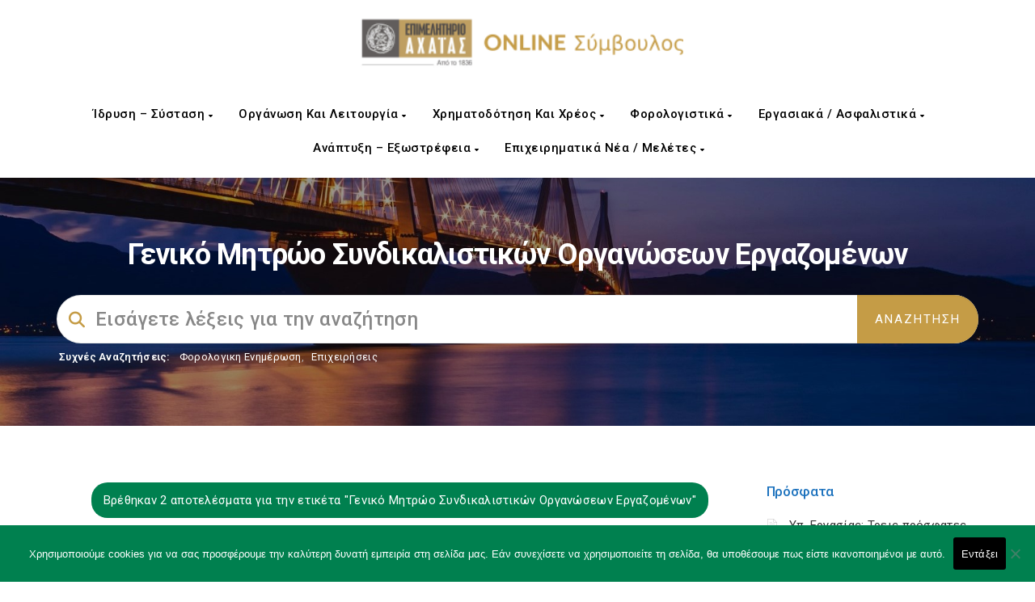

--- FILE ---
content_type: text/css
request_url: https://advisor.e-a.gr/wp-content/themes/manual/style.css?ver=a77c836fe489511ae5b4a8382870094e
body_size: 150092
content:
/*
Theme Name: Manual
Theme URI: http://demo.wpsmartapps.com/themes/manual
Author: pixelacehq (Jabin Kadel)
Author URI: http://wpsmartapps.com/
Description: Easily write online user documentation, knowledgebase, Faq and maintain your support forum.
Version: 6.4.2
License: 		
License URI: 	
Tags: responsive-layout
Text Domain: manual
Domain Path:  /languages
*/

/* =Notes  
--------------------------------------------------------------
Please don't edit this file directly. 

	TABLE OF CONTENT 
		1. IMPORT FONTS
		2. BODY STANDARD
		3. TYPOGRAPHY
		4. GLOBAL
		5. HEADER NAV
		6. HEADER GLOBAL BAR
			6.1. Sticky Header
			6.2. Inner Page Header Bar
		7. SIDEBAR
			7.1. Sidebar Dropdown
			7.2. Sidebar Contact Us
			7.3. Sidebar Other Formatting
		8. DYNAMIC BODY CONTENT
			8.1. Body Content: Home Page
			8.2. Body Content: Faq Section
			8.3. Body Content: News 
			8.4. Body Content: Search 
			8.5. Body Content: Link Pages
			8.6. Body Content: Other 
		9. BLOG AUTHOR
		10. BLOG COMMENT
		11. PAGINATION
		12. 404 PAGE
		13. DOCUMENTATION
			13.1. Ajax Reload 
			13.2. Inline 
		14. KNOWLEDGEBASE
		15. OUR TEAM
		16. HOME PAGE
			16.1. HOME PAGE :: Help Section
			16.2. HOME PAGE :: Live Chat
			16.3. HOME PAGE :: Why People Love Us
		17. FAQ
		18. PORTFOLIO  
		19. BREADCRUMB
		20. FOOTER BAR
			20.1 Footer = Social Share
			20.2 Footer = Scroll To Top
		21. RESPONSIVE :: 768px to 991px
		22. RESPONSIVE :: Below 767px
		23. CSS BROWSER FIX
		24. RESET
		25. CONTACT FORM 7
		26. LIVE SEARCH
		27. CUSTOM LOGIN
		28. HEADER SH
		29. WP DEFAULT SEARCH
		30. ICON SEARCH
		31. VC PORTFOLIO WRAP
--------------------------------------------------------------  
*/

/******************
	2. BODY STANDARD
*******************/
body {
	color: #333333;
    font-family: PT Sans;
    font-size: 15px;
    line-height: 1.6;
    letter-spacing: 0.3px;
    font-weight: 400;
}
body.boxed_layout .theme_box_wrapper {
    max-width: 1230px;
    margin: 25px auto 0;
    overflow: hidden;
    background: #fff;
    box-shadow: 0 0 20px rgba(0,0,0,.25);
}
/******************
	3. TYPOGRAPHY
*******************/
h1, h2, h3, h4, h5, h6 {
    font-family: Dosis;
	color: #222222;
    text-rendering: optimizeLegibility;
    -webkit-font-smoothing: antialiased;
	text-transform:none;
}
h1 {
    font-weight: 800;
    font-size: 40px;
    line-height: 45px;
    letter-spacing: -0.7px;
}
h2 {
    font-weight: 700;
    font-size: 34px;
    line-height: 40px;
    letter-spacing: -0.4px;
}
h3 {
    font-weight: 700;
    font-size: 30px;
    line-height: 34px;
    letter-spacing: 0px;
}
h4 {
    font-weight: 700;
    font-size: 24px;
    line-height: 30px;
    letter-spacing: 0px;
}
h5 {
    font-weight: 700;
    font-size: 19px;
    line-height: 23px;
    letter-spacing: 0px;
}
h6 {
    font-weight: 700;
    font-size: 16px;
    line-height: 20px;
    letter-spacing: 0px;
}

/******************
	4. GLOBAL
*******************/
a {
	outline: 0!important;
}
p.custom-size {
	font-size: 18px!important;
}
a, a:hover, a:active, a:visited {
	text-decoration:none!important;
}
img {
	border: 0;
	height: auto;
	max-width: 100%;
	vertical-align: middle;
}
.margin-10 {
	margin-top:10px;
}
.margin-15 {
	margin-top:15px;
}
.margin-30 {
	margin-top:40px;
}
.margin-50 {
	margin-top:50px;
}
.margin-top-btm-50 {
	margin:70px 0px 40px 0px;
}
.margin-top-btm-70 {
	margin:70px 0px;
}
.padding-29 {
	padding-top:29px;
}
.padding-75 {
	padding-top:50px;
}
.empty404 {
	margin-top: 0px;
}
.padding-top-btm-40 {
	padding-top:40px;
	padding-bottom:35px;
}
.padding-top-btm-50 {
	padding-top:50px;
	padding-bottom:50px;
}
.margin-btm-70 {
	margin-bottom:70px!important;
}
.margin-btm-40 {
	margin-bottom:40px!important;
}
.margin-btm-20 {
	margin-bottom:20px!important;
}
.margin-btm-35 {
	margin-bottom:35px!important;
}
.margin-btm-25 {
	margin-bottom:25px!important;
}
.margin-top-btm-15 {
	margin:20px 0px!important;
}
.margin-bottom-15 {
	margin-bottom:15px!important;
}
.padding-left-0 {
	padding-left:0px;
}
.padding-right-0 {
	padding-right:0px;
}
.control-label {
	color:#303030;
}
.border-none {
	border:none;
}
.color-black {
	color:#000000;
}
.fix-padding-top {
	padding-top:4px;
}
textarea, select, input[type="date"], input[type="datetime"], input[type="datetime-local"], input[type="email"], input[type="month"], input[type="number"], input[type="password"], input[type="search"], input[type="tel"], input[type="text"], input[type="time"], input[type="url"], input[type="week"], textarea.form-control {
	border: none;
	color: #818181;
	outline: 0;
	text-align: left;
	vertical-align: top;
	border: 0;
	width:100%;
	padding: 8px 12px;
	font-weight: 400;
	margin: 0 0 10px 0;
	background-color: #fff;
	box-shadow:none!important;
	border: 1px solid #E9E9E9;
	min-height: 45px;
	background: #f5f5f5;
}
form.pmpro_form .input, form.pmpro_form textarea, form.pmpro_form select, #loginform input[type=text], #loginform input[type=password] {
	max-width:inherit;
}
.liteblue-break {
	background: #E4F6EE;
}
.white-break {
	background: #ffffff;
}
.clean-darkblue-break {
	background: #494D57;
}
.lightblue-break {
	background: #F6F6F6;
}
.more-link {
	display: inline-block;
	padding: 0 0px;
	font-family:inherit;
	font-weight:400;
}
.more-link:hover {
	text-decoration: none;
}
.custom-link {
	display: inline-block;
	font-family: inherit;
	color: #46b289;
}
.custom-link:hover, .custom-link-blog:hover {
	color: #333333;
}
span.edit-link a{
	color: #A9A9A9;
}
p.helpfulmsg {
	color: #A9A9A9;
}
input[type="submit"], .custom-botton, .button, .woocommerce #respond input#submit, .woocommerce a.button, .woocommerce button.button, .woocommerce input.button, .body-content .blog .woocommerce-cart-form .coupon input[type="submit"], .woocommerce .wc-proceed-to-checkout a.button.alt, .shopping_cart_dropdown .qbutton, button {
	display: inline-block;
    cursor: pointer;
    outline: 0;
    white-space: nowrap;
    padding: 10px 22px;
    min-height: 40px;
    background-color: #1ABC9C;
    color: #FFF;
    border: none;
    -webkit-transition: none;
    -o-transition: none;
    transition: none;
    text-align: center;
    -webkit-border-radius: 50px;
    border-radius: 50px;
    text-decoration: none;
    -webkit-transition: background-color 2s ease-out;
    -moz-transition: background-color 2s ease-out;
    -o-transition: background-color 2s ease-out;
    transition: background-color 2s ease-out;
    font-weight: inherit;
    text-transform: capitalize;
    box-shadow: inset 0 1px 2px rgba(0,0,0,.07);	
}
.manual-button {
	background: #46b289!important;
	border-color: #3fa07b!important;
	border-bottom: 3px solid #3a9572 !important;
	border-bottom-color: #3a9572 !important;
	border-radius: 2px !important;
	color: #fff !important;
	width: 100% !important;
	height: 78px !important;
	font-size: 22px !important;
	padding-top: 22px!important;
}
.manual-button:hover {
	background: #42a781!important;
}
.vc_btn3.vc_btn3-size-md {
	padding-top: 9px!important;
	padding-bottom: 9px!important;
}

pre {
    margin: 10px 0 20px!important;
	border:none!important;
}
.table>thead>tr>th {
    border-bottom: 1px solid #ddd!important;
}
.table>tbody+tbody {
    border-top: 1px solid #ddd!important;
}
.display-none {
	display:none;
}
.display-block {
	display:block;
}
/******************
	5. HEADER NAV
*******************/
nav.navbar {
	left: 0;
}
nav.navbar.after-scroll-wrap {
	position: fixed!important;
	border-color: #e7e7e7;
	background: rgba(254, 254, 254, 0.96);
	display: block;
}
.navbar-inverse.after-scroll-wrap .navbar-nav>li>a {
	color: #2A2A2A;
	line-height: 70px!important;
}
body.home .navbar-inverse.after-scroll-wrap .navbar-nav>li>a {
	color: #2A2A2A;
	line-height: 70px!important;
}
body.home nav.navbar.after-scroll-wrap, nav.navbar.after-scroll-wrap {
	background: rgba(254, 254, 254, 0.96)!important;
	width:100%;
	border: none;
}
nav.navbar.after-scroll-wrap .custom-nav-logo {
	margin-top: -18px;
	width: auto;
	height: 27px;
}
.navbar.after-scroll-wrap .nav-fix {
	height: 70px!important;
}
#navbar ul li > ul {
	top: 75%;
}
.navbar-brand {
	margin-top: 15px;
}
.navbar-collapse {
	padding-right: 0px!important;
}
.navbar {
	background:#FFF!important;
	border-radius:0px!important;
	margin-bottom:0px!important;
}
.navbar-nav {
	float: right!important;
	margin-left:20px!important;
}
.navbar .nav-fix {
	height:92px;
}
.navbar-nav>li>a {
	letter-spacing:0.3px;
}
.custom-nav-logo {
	margin-top:-6px;
	width:auto;
	height:35px!important;
	margin-right:10px;
	padding:1px;
}
.current_page_item a, .current-menu-item a {
	background: none!important;
	color:#FFFFFF!important;
}
.navbar-inverse .navbar-nav>.active>a {
	background: none!important;
}
.navbar-inverse .navbar-nav li a {
	font-family:inherit;
}
.navbar-inverse .navbar-nav > li > a {
	margin-top: 0;
}
.navbar-inverse .navbar-nav>li>a {
	color: #181818!important;
}
.navbar-inverse .navbar-nav>li>a:hover, .navbar-inverse .navbar-nav>li>a:focus {
	border-color: #46b289;
}
.navbar-nav>.active>a:focus {
	background:none!important;
}
.navbar-inverse .navbar-nav>li>a {
	text-transform: uppercase;
	font-weight: 600;
	font-size: 13px;
	padding: 0px 0px 0px 24px;  
	letter-spacing: 0.9px;
	line-height: 92px;
}
#navbar ul li > ul li.active a {
	color:#FFFFFF!important;
}
#navbar ul li.has-sub:hover > a:after {
	top: 0;
	bottom: 0;
}
#navbar ul li.has-sub:hover > ul, #navbar ul li.has-sub:hover > div, #navbar ul li.menu-item-has-children:hover > ul {
	display: block;
}
#navbar ul li > ul {
	display: none;
	width: auto;
	position: absolute;
	padding: 0px;
	z-index: 999;
	left: 0px;
	box-shadow: 1px 1px 30px rgba(0,0,0,0.06);
	background-color: #262626;
	border-color: #3d3d3d;
}
#navbar ul li > ul li > ul {
	width: auto;
	position: absolute;
	padding: 0px;
	z-index: 999;
	left: 225px;
	box-shadow: 1px 1px 30px rgba(0,0,0,0.06);
	background: #262626;
	border-color: #3d3d3d;
	top: -10px;
    padding: 10px 0px;
}
#navbar ul li > ul {
	width: 225px;
}
#navbar ul li > ul li {
	display: block;
	list-style: inside none;
	padding: 0;
	margin: 0;
	position: relative;
	width: 225px;
}
#navbar ul li > ul li a {
	outline: none;
	display: block;
	position: relative;
	text-decoration: none;
	line-height: 16px;
	padding: 8px 19px;
	font-weight: 600;
	color: #9d9d9d!important;
	height: auto;
	line-height: 16px;
	margin: 0;
	font-size: 11px;
	text-transform: uppercase;
	-webkit-transition: color .3s ease-in-out;
	-moz-transition: color .3s ease-in-out;
	-ms-transition: color .3s ease-in-out;
	-o-transition: color .3s ease-in-out;
	transition: color .3s ease-in-out;
	letter-spacing: 1px;
}
#navbar ul li > ul li a i.menu_arrow{
	display: inline-block;
    float: right;
    position: relative;
    top: 2px;
    font-size: 12px;
    left: 5px;
}
#navbar ul li > ul li a:hover {
	color:#FFFFFF!important;
}
#navbar > ul > li > ul > li a:hover {
	background: none;
}
#navbar ul ul a:hover {
	color: #ffffff;
}
#navbar > ul > li.has-sub > a:hover:before {
	border-top: 5px solid #ffffff;
}
#navbar li.menu-edge > ul {
    left: -155px;
}
#navbar li ul > li.menu-edge ul {
    left: -225px;
}
.class-pg-searchbox-fix {
	padding-left:0px!important;
	padding-right:0px!important;
}
.class-pg-searchbox-fix i.livesearch {
	left: 14px!important;
}
.class-pg-searchbox-fix .button-custom {
    right: 0px!important;
	width: auto;
}
.class-pg-searchbox-fix select.search-expand-types {
    right: 108px!important;
}
.theme_header_menu_social {
    float: right;
    padding-top: 15px;
    display: block;
}
.theme-social-icons {
    margin: 0 !important;
    padding: 0 !important;
    list-style-type: none !important;
    display: block !important;
}
.theme-social-icons li {
    padding: 0 !important;
    display: inline-block !important;
    float: none !important;
    margin: 0 2px 8px 0;
    list-style-type: none !important;
}
.theme-social-icons li a {
    padding: 10px 10px 0px 10px;
    width: 1.2em;
    line-height: 1.2em;
    text-align: center;
    display: block;
    text-decoration: none !important;
    font-style: normal !important;
    font-weight: normal !important;
    text-transform: none !important;
    speak: none;
    -moz-transition: background-color 0.2s ease-in-out 0s;
    -webkit-transition: background-color 0.2s ease-in-out 0s;
    transition: background-color 0.2s ease-in-out 0s;
    -moz-box-sizing: content-box;
    -webkit-box-sizing: content-box;
    box-sizing: content-box;
}
nav.after-scroll-wrap .theme_header_menu_social{
	display:none;
}
.navbar-inverse .navbar-nav>li.menubtm>a {
    line-height: 30px;
    border-radius: 20px;
    background: white;
    padding: 3px 15px;
    margin-top: 27px;
	margin-left: 20px;
}
.navbar-inverse .navbar-collapse {
    padding-left: 0px;
}
.theme-widget.widget_widget_manual_header_button, .theme-widget.widget_widget_manual_header_social_icon {
	float: left;
}

/******************
	6. HEADER GLOBAL BAR
*******************/
.global-search.home .form-control.header-search {
	font-weight: 600!important;
}
.jumbotron .bigtext {
	text-align: center;
	line-height: 50px;
	font-family:inherit;
	font-weight: 400;
	text-transform: capitalize;
	text-shadow: 2px 2px 2px rgba(0,0,0,0.08);
}
.jumbotron .titletag_dec {
	text-align:center;
	color:#f1f1f1;
}
.jumbotron {
	margin-bottom: 0px!important;
	padding: 60px 0px!important;
}
.jumbotron p {
	font-size:18px!important;
	letter-spacing:0.3px!important;
	font-weight:normal!important;
}
.jumbotron .margin-top {
	margin-top:45px!important;
}
/****************** 6.1 HEADER GLOBAL BAR *******************/
.jumbotron.after-scroll-wrap {
	top:-16px;
	background-color:rgba(52, 61, 70, 0.8);
	box-shadow:rgba(0, 0, 0, 0.298039) 0px 0px 3px;
	width:100%;
	padding-bottom:0px;
	height:72px;
}
.after-scroll-wrap {
	position:fixed;
	top:0;
	width:auto;
	z-index:99999;
}
/****************** 6.2 INNER PAGE HEADER BAR *******************/
.jumbotron .logo-brand {
	float:left;
	height:50px;
	font-size:18px;
	line-height:20px;
}
.jumbotron.after-scroll-wrap .custom-nav-logo {
	margin-left: -16px;
}
.jumbotron .inner-bigtext {
	text-align: left;
	font-size: 32px!important;
	line-height: 37px;
	font-family: Josefin Sans;
	font-weight: bold!important;
}
p#inner-glob-msg-box {
	width: 100%;
	display: inline-block;
	text-transform: capitalize;
	font-family: inherit;
	color: #FFFFFF;
	letter-spacing: 1px!important;
}
.jumbotron .inner-search-margin-top {
	margin-top: 8px;
}
.jumbotron.jumbotron-inner-fix {
	padding: 70px 15px;
	position: relative;
}
.cat-title {
	text-align: center;
	padding: 45px 20px;
	background-image: linear-gradient( to top right, #848486, #40444E );
}
.cat-title .main-cat-title {
	font-size: 32px;
	font-weight: bold;
	letter-spacing: 0.3px;
	color: #92A197;
}
.form-control.header-search {
	display: block;
	box-shadow: inset 0 0 0 0 transparent;
	width: 100%!important;
	float: left;
	letter-spacing: 0.3px;
	color:#B5B5B5;
	display: inline-block;
	min-height:60px;
}
.global-search {
	text-align:center;
	padding-top:5px;
}
h1.inner-header {
	color:#3b3e46!important;
	font-weight:600;
	padding:0px 0px 0px 0px;
	margin:0px 0px 10px 0px;
	font-size:36px!important;
	text-transform:capitalize;
}
p.inner-header-color {
	color:#989CA6;
}
.cat-title h2 {
	font-weight: bold;
	color: #FFF!important;
	padding-bottom: 10px;
	display: inline-block;
}


/******************
	7. SIDEBAR
*******************/
.custom-well {
	min-height:20px;
	padding:30px 19px 19px 19px;
	margin-bottom:20px;
	background:#f5f5f5;
	-webkit-border-radius:4px;
	-moz-border-radius:4px;
	border-radius:4px;
	height:auto;
}
.custom-well-fix {
  padding:0px;
}
.custom-well .sidebar-nav {
	padding:15px;
	min-height:300px;
}
h2.manual-title {
	margin: 0px;
    margin-bottom: 5px;
}
.sidebar-widget {
	margin-bottom:42px;
	padding: 0px 15px;
}
.sidebar-widget.footer-widget.widget_faq_cat_widget .display-faq-section ul{
	padding-left: 0px;
}
.sidebar-widget.footer-widget {
	padding: 0px;
}
.sidebar-widget img {
	max-width:100%;
}
.sidebar-widget a.rsswidget img, .sidebar-widget img.wp-smiley {
	width:auto;
}
.sidebar-widget .current_page_item a, .sidebar-widget .current-menu-item a {
	color: #000!important;
	font-weight:bold;
}
.sidebar-widget select {
	width: 100%;
}
.sidebar-widget ul li {
	text-transform: inherit;
	list-style: none;
}
.body-content .sidebar-widget ul.children {
	margin-bottom: -3px;
    margin-left: 20px;
    margin-top: 8px;
}
.body-content .sidebar-widget.widget_kb_cat_widget ul.children {
	margin-top: 0px;
}
.body-content .sidebar-widget ul.children li {
	list-style: none;
}
.body-content .sidebar-widget ul.sub-menu {
	margin-left: 15px;
    margin-top: 8px;
}
.sidebar-widget.footer-widget ul li {
	text-transform: capitalize;
	list-style: none;
	color: inherit;
}
.sidebar-widget.footer-widget ul.children {
    margin-top: 9px;
    margin-bottom: -6px;
}
.sidebar-widget.footer-widget table, .sidebar-widget.footer-widget th, .sidebar-widget.footer-widget td {
    border: 1px solid rgba(245, 245, 245, 0.21);
	color: #949494;
}
.sidebar-widget.footer-widget td {
    border-width: 0 1px 1px 0;
}
.sidebar-widget.footer-widget .current_page_item a, 
.sidebar-widget.footer-widget .current-menu-item a {
    color: #ADADAD!important;
    font-weight: 600;
}
.footer-bg .widget_recent_comments {
	padding:0px;	
}
.footer-bg .widget_recent_comments h5 { 
	color: #DDD!important;
}
.footer-bg .widget_recent_comments li.recentcomments { 
	color: #A6A6A6;     
	padding-bottom: 15px; 
}
.footer-bg .widget_recent_comments li.recentcomments a{
    color: #919191!important;
}
.footer-bg .widget_recent_comments li.recentcomments a:hover{
    color: #C1BFBF!important;
}
.sidebar-widget.footer-widget ul li.menu-item {
	padding: 4px 0 4px;
}
.sidebar-widget.footer-widget ul.sub-menu {
	margin-left: 15px;
    margin-top: 8px;
}
/*************** = 7.1 Sidebar Dropdown = *****************/
ul#list-manual li ul {
	padding: 0px 0px 0px 15px;
	border-left: 1px dashed #ccc;
	margin-left:10px;
	display:none;
}
#list-manual li a.has-inner-child.dataicon i:before, #list-manual li a.has-child.dataicon i:before {
    font-family: 'Font Awesome 5 Free';
    content: "\f056";
}
#list-manual li a i, #list-manual-phone li a i{
	position: absolute;
	top: 6px;
    left: 4px;
    height: 24px;
    width: 28px;
	color: #888888;
}
#list-manual, #list-manual-phone {
	padding:0px;
	margin:0px;
}
#list-manual ul, #list-manual-phone ul {
	margin-left:-15px;
}
#list-manual li, #list-manual-phone li {
	list-style:none;
}
#list-manual li a, #list-manual-phone li a {
	display:block;
	padding:2px 5px 2px 24px;
	text-decoration:none;
	border-radius:4px;
	position:relative;
	min-height:18px;
	letter-spacing: 0px;
}
#list-manual li.active > a, #list-manual li a:hover, #list-manual-phone li.active > a, #list-manual-phone li a:hover {
	background-color:#ddd;
}
#list-manual li.divider, #list-manual-phone li.divider {
	height:0px;
	overflow:hidden;
	border-top:1px solid #ddd;
	border-bottom:1px solid #fff;
	margin-top:10px;
	margin-bottom:10px;
}
#list-manual li.divider:first-child, #list-manual-phone li.divider:first-child {
	display:none;
}
#list-manual li a i.x-show, #list-manual-phone li a i.x-show {
	position:absolute;
	top:6px;
	left:5px;
	opacity:.4;
	height:24px;
	width:24px;
}
#list-manual li a i.icon-chevron-down, #list-manual-phone li a i.icon-chevron-down {
	background-position:-307px -115px;
}
#list-manual li a i.icon-chevron-right, #list-manual-phone li a i.icon-chevron-right {
	background-position:-450px -67px;
}
#list-manual li a.doc-active, #list-manual li a.doc-active-normal {
	font-weight: bold;
}
#list-manual ul > li {
	margin-left: 10px;
}
/*************** = 7.2 Sidebar Contact Us = *****************/
.sidebar-widget ul.contact {
	padding:0px 0px 0px 0px;
}
.sidebar-widget ul.contact li {
	margin:18px 0;
	list-style:none!important;
}
.sidebar-widget ul.contact li span {
	position:absolute;
	left:60px;
}
.textwidget {
	line-height:25px;
}
.footer-widget .textwidget ul {
	margin-left: -40px;
}
span.post-date {
	color: #767676;
	display: list-item;
	padding-top: 5px;
	font-size: 12px;
}
.tagcloud {
	letter-spacing: 0.3px;
}
.tagcloud.singlepgtag {
	margin: 15px 0px;
}
.tagcloud.singlepgtag.kbtag {
    margin: 25px 0 7px!important;
	border: none!important;
}
.tagcloud.singlepgtag span {
	margin-bottom: 0;
	margin-right: 15px;
	display: inline-block;
	font-size: 14px;
	color: #979797;
}
.tagcloud.singlepg h5 {
	display: inline-block;
	margin-right:5px;
}
.tagcloud.singlepg a {
	margin-left: 5px;
}
.tagcloud a {
	border-radius: 3px;
	display: inline-block;
	margin: 0 0 4px 0;
	padding: 5px;
	color: #717171;
	display: inline-block;
	font-size: 13px!important;
	text-transform: lowercase;
	background: #efefef;
}
.tagcloud a:hover {
	text-decoration:none;
	color: #333333;
}
.sidebar-nav ul li a:hover {
	text-decoration:none;
	color:#888F9E;
}
.sidebar-widget.widget_search input[type="text"] {
	display: block;
	width: 100%;
	height: 34px;
	padding: 6px 12px;
	font-size: 14px;
	line-height: 1.42857143;
	color: #555;
	background-color: #fff;
	background-image: none;
	border: 1px solid #ccc;
	border-radius: 4px;
	-webkit-box-shadow: inset 0 1px 1px rgba(0,0,0,.075);
	box-shadow: inset 0 1px 1px rgba(0,0,0,.075);
	-webkit-transition: border-color ease-in-out .15s, -webkit-box-shadow ease-in-out .15s;
	-o-transition: border-color ease-in-out .15s, box-shadow ease-in-out .15s;
	transition: border-color ease-in-out .15s, box-shadow ease-in-out .15s;
}
.sidebar-widget.widget_search input[type="submit"] {
	color: #fff;
	background-color: #46b289;
	border-color: #38AB7F;
	display: inline-block;
	padding: 12px 9px 13px 16px;
	margin-bottom: 0;
	line-height: 1.42857143;
	text-align: center;
	white-space: nowrap;
	vertical-align: middle;
	-webkit-user-select: none;
	background-image: none;
	border: 1px solid transparent;
	border-radius: 4px;
	float: right;
	margin-top: -55px;
	border-radius: 0px;
	text-transform: uppercase;
	font-size: 13px;
	letter-spacing: 1px;
	border-top-right-radius:3px;
	border-bottom-right-radius:3px;
}
.widget_recent_entries li, .widget_recent_comments li, .widget_meta li, .widget_nav_menu li, .widget_pages li, .widget_categories li, .widget_archive li, .widget_display_replies li, .st_kb_articles_widget li, .st_kb_categories_widget li, .widget_rss li {
	list-style:none!important;
	margin-left: -40px;
}
/*************** = 7.3. Sidebar Other Formatting = *****************/
.sidebar-widget table, .sidebar-widget th, .sidebar-widget td {
    border: 1px solid rgba(51, 51, 51, 0.1);
	text-align: center;
	padding: 2px 0px!important;
}
.sidebar-widget td {
    border-width: 0 1px 1px 0;
}
/**** == 7.3.1: Calender == ****/
.sidebar-widget.widget_calendar a {
    color: #333;
    text-decoration: none;
}
.sidebar-widget.widget_calendar a:hover, .sidebar-widget.widget_calendar a:focus {
    color: rgba(51, 51, 51, 0.7);
}
.sidebar-widget.widget_calendar caption {
    font-weight: 600;
    margin: 0 0 1em;
    letter-spacing: 0.04em;
    text-transform: uppercase;
}	
.sidebar-widget.widget_calendar table {
    border-collapse: separate;
    border-spacing: 0;
    border-width: 1px 0 0 1px;
    margin: 0 0 1.6em;
    table-layout: fixed;
    width: 100%;
	margin: 0;
    outline: 0;
    padding: 0;
}
.sidebar-widget.widget_calendar th {
    border-width: 0 1px 1px 0;
    font-weight: 700;
	margin: 0;
    outline: 0;
    padding: 0;
}
/**** == 7.3.2: RSS == ****/
.widget_rss .rsswidget {
    border: 0;
    font-weight: 700;
}
.widget_rss .rss-date, .widget_rss cite {
    font-size: 12px;
    font-size: 1.2rem;
    font-style: normal;
    display: block;
    line-height: 2;
    opacity: 0.8;
}

/******************
	8. DYNAMIC BODY CONTENT 
*******************/
.body-content > ul, .body-content > ol {
	margin-bottom:20px!important;
}
.body-content ul, .body-content ol {
	margin:0px;
	margin-bottom: 8px;
}
.body-content ul > li {
	list-style:disc;
}
.body-content p {
	margin-bottom:20px;
}
.body-content h1, .body-content h2, .body-content h3, .body-content h4, .body-content h5, .body-content h6 {
	margin-top:0px;
}
.body-content img.right {
	float:right;
	margin-top:5px;
	margin-left:20px;
	margin-bottom:10px;
}
.body-content img.left {
	float:left;
	margin-top:5px;
	margin-right:20px;
	margin-bottom:10px;
}
.body-content div.center img {
	max-width:94%;
	margin-left:3%;
	margin-right:3%;
	margin-bottom:10px;
}
/************** = 8.1 Body Content: Home Page = ***************/
.home-icon-nav {
	padding:30px 10px;
}
.circle-for-icon {
	width:90px;
	height:90px;
	border-radius:100%;
	display:inline-block;
	text-align:center;
	vertical-align:middle;
	display:table-cell;
}
.circle-for-icon .custom-icon {
	font-size:55px;
	top:2px;
	left:0px;
	color:rgba(59, 60, 59, 0.78);
}
.circle-for-icon .custom-icon:hover {
	color:#679275;
}
.media-heading {
	text-transform:uppercase;
	font-weight:bold;
	margin-bottom:12px;
	margin-top:10px;
	letter-spacing:0.8px!important;
	margin-bottom: 14px!important;
}
.media-body.padding-left-15 {
	padding-left:15px;
}
.media-body.padding-top-10 {
	padding-top: 10px;
}
/************** = 8.2 Body Content: Faq Section = ***************/
.body-content .display-faq-section {
	margin-bottom:30px;
}
.body-content .display-faq-section.shortcode {
    margin-bottom: 12px;
}
.body-content .display-faq-section h3 {
	line-height:26px;
}
.body-content .collapsible-panels h5.active:before {
    font-family: 'Font Awesome 5 Free';
    content: "\f146";
	font-weight: 500;
}
.body-content .collapsible-panels h4:before, .body-content .collapsible-panels h5:before {
	font-family: 'Font Awesome 5 Free';
	content: "\f0fe";
	padding-right: 10px;
	font-size: 24px;
	color: #888B8A;
	position: absolute;
	left: 25px;
	font-weight: 500;
}
.elementor-widget-wrap .body-content .collapsible-panels h5:before {
	left: 9px;
}
.body-content .collapsible-panels {
	border-bottom:1px solid #efefef;
	padding:14px 0px 5px 50px;
	background-color: #FAFAFA;
	cursor:pointer;
	margin-bottom:15px;
}
.body-content .collapsible-panels i.fa.fa-edit, .body-content .collapsible-panels p.post-edit-link a {
	font-size: 13px;
}
.body-content .collapsible-panels.active h4:before, .body-content .collapsible-panels.active h5:before, .body-content .collapsible-panels.theme-faq-cat-pg.active h4:before {
	content: "\f146";
}
.body-content .collapsible-panels div {
	width:100%;
	padding:20px 20px 20px 0px;
	border-radius:4px;
	cursor: auto;
}
.body-content .collapsible-panels div div.social-box {
    text-align: center;
    padding: 13px 0px!important;
    clear: both;
    background: #f4f4f5;
    margin-bottom: -25px;
}
.body-content .sidebar-widget ul li {
	list-style-type:none!important;
	margin-bottom: 12px!important;
	list-style:none!important;
}
.sidebar-widget .display-faq-section li.cat-item{
    list-style-type: none!important;
    padding: 0px 0px 0px 30px;
    display: block;
    position: relative;
}
.sidebar-widget .display-faq-section li.cat-item:before {
    font-family: 'Font Awesome 5 Free';
    content: "\f07b";
    padding-right: 10px;
    font-size: 16px;
    color: #C5C3C3;
    font-weight: 600;
    position: absolute;
    left: 0px;
}
.body-content .display-faq-section ul li a {
	text-transform:inherit;
}
.body-content .display-faq-section ul li ul li:first-child {
	padding-top:7px;
}
.body-content .display-faq-section ul li ul li {
	margin-bottom: 10px;
}
.body-content .display-faq-section ul li ul li {
	background:none!important;
	font-weight:normal;
}
.body-content .display-faq-section ul li.current-cat {
	font-weight:bold;
}
.body-content .display-faq-section ul li ul.children li.current-cat {
	font-weight:bold;
}
.homepg-seprator-bg {
	border-color: #eae9e9;
	border-bottom-width: 0px;
	border-top-width: 0px;
	border-bottom-style: solid;
	border-top-style: solid;
	padding-left: 0px;
	padding-right: 0px;
	background-attachment: fixed;
	background-position: left top;
	background-repeat: repeat;
}
.homepg-seprator-bg .box-large {
	padding: 40px;
	min-height: 336px;
	height: auto;
	background-color: rgb(255, 255, 255);
	text-align: center;
	background-color: #FAFAFA;
}
.homepg-seprator-bg .box-large p.title {
	font-size: 20px;
	line-height: 29px;
}
.homepg-seprator-bg .box-large p.image {
	padding:15px 0px;
}
.homepg-seprator-bg .box-small {
	padding: 40px;
	min-height: 336px;
	height: auto;
	background-color: rgba(217, 219, 212, 0.51);
	border-top:4px solid #7E7E7E;
}
.homepg-seprator-bg .box-small p.title {
	font-size: 18px;
	line-height: 29px;
}
.homepg-seprator-bg .box-small p.padding {
	padding:15px 0px;
}
/************** = 8.3 Body Content: News = ***************/
.tag-wrap .title-all {
	background:none repeat scroll 0 0 #EEEEEE;
	border-radius:3px;
	display:inline-block;
	margin:8px 5px;
	padding:2px 5px;
}
.tag-wrap a.title-all {
	color:#333;
	font-size:14px;
	letter-spacing:0.3px;
}
.body-content .blog .caption {
	text-align: left;
}
.body-content .blog .caption p {
	margin-bottom:10px;
}
.body-content .blog .caption h3 {
	padding-top:0px;
	line-height:29px;
	padding-bottom: 5px;
}
.body-content .blog .caption h2 a {
	color:#6C6C6C;
}
.body-content .blog .caption h2 a:hover, .body-content .blog .caption h2 a:active {
	color:#888F9E;
}
.body-content .blog .caption .desc {
	font-size:12px;
	color:#888888;
	margin-bottom:5px;
}
.body-content .blog .caption .desc a {
	color:#888;
}
.body-content .blog .caption .desc a:hover {
	color:#888;
}
.body-content .blog {
	margin: 0px;
	border-bottom: 2px dotted #e6e6e6;
	margin-bottom: 40px;
}
.body-content .blog:before {
	font-family: 'et-line';
	font-size: 25px;
	position: inherit;
	top: -3px;
    left: 5px;
	color: #dddddd;
	display: inline-block;
	text-align: center;
	width: 35px;
	float:right;
}
.body-content .blog.post.format-link:before {
	content: "\e02e";
}
.body-content .blog.post.format-gallery:before {
	content: "\e00f";
}
.body-content .blog.post.format-standard:before {
	content: "\e005";
}
.body-content .blog.post.format-audio:before {
	content: "\f001";
	font-family: 'Font Awesome 5 Free';
	font-weight: 600;
}
.format-quote, .format-video, .format-image, .format-audio, .format-standard, .format-gallery, .format-link, .format-chat {
	position: relative;
	background-size: cover !important;
	background-position: center center;
}
.body-content .blog.post.format-quote:before {
	content: "\e057";
}
.body-content .blog.post.format-video:before {
	content: "\e011";
}
.body-content .blog.post.format-image:before {
	content: "\e00f";
}
.body-content .blog.post.format-chat:before {
	content: "\e049";
}
.body-content .blog.uniquepage {
	border-bottom: none!important;
	background:inherit;
	padding: 10px 0px 0px 0px;
}
.panel-heading #rate-topic-content {
	margin-top:20px;
}
.body-content #rate-topic-content {
	padding: 25px 0px!important;
	border-top: 1px solid #efefef;
}
.body-content .pagination-wrap {
	margin-bottom:20px;
}
span.post-like, span.post-unlike, span.post-reset {
	margin: 5px 10px 5px 0px;
}
.btn.custom-like-dislike-btm {
	margin:10px 0px;
	padding: 6px 20px;
}
p.helpfulmsg {
	margin-bottom: 10px;
}
.body-content #homepg-widget h3, .body-content #homepg-widget h4 {
	border-bottom: 4px solid #2E3236;
	color: #2E3236;
	width: 100%;
	display: inline-block;
	margin-bottom: 20px;
	padding-bottom: 10px;
	text-transform: none;
	font-weight: 700;
	font-size: 18px;
	font-family: inherit;
	letter-spacing: 0.5px;
	margin-top: 0px;
}
.body-content #homepg-widget .widget_display_topics ul {
	padding-left:0px;
}
.body-content #homepg-widget .widget_display_topics li:before {
	font-family: 'Font Awesome 5 Free';
	content: "\f0e6";
	padding-right: 10px;
	font-size:20px;
	font-weight: 600;
}
.body-content #homepg-widget .widget_display_topics li {
	background:none;
	line-height: 23px;
	font-size: 18px;
	margin:0px;
	list-style:none;
	border-bottom: 1px solid rgba(0, 0, 0, 0.06);
	padding:11px 0px 11px 6px;
	background-position-x: 7px;
}
.body-content #homepg-widget .widget_display_topics li a {
	font-size: 16px;
	color: #3F3F3F;
	text-transform: capitalize;
	text-decoration: none;
}
.body-content #homepg-widget .widget_display_topics li:hover {
	text-decoration:none!important;
	font-weight:bold;
}
.body-content #homepg-widget .widget_display_forums ul {
	padding-left:0px;
}
.body-content #homepg-widget .widget_display_forums ul li {
	list-style: none;
	padding: 10px 11px;
	background:rgba(235, 235, 235, 0.28);
	margin-bottom: 9px;
}
.body-content #homepg-widget .widget_display_stats dt {
	float: left;
	font-weight: 500;
}
.body-content #homepg-widget .widget_display_stats dd {
	margin-left: 150px;
}
.body-content #homepg-widget ul {
	padding-left: 0px!important;
}
.body-content #homepg-widget ul li {
	list-style:none;
	background: url("img/icon-arrow.png") no-repeat left 18px;
	background-position-x: 10px;
	padding:12px 0px;
	border-bottom: 1px solid #E0E4E9;
	padding-left: 28px;
	margin-left: 0px;
	margin-bottom: 0px;
}
.body-content #homepg-widget ul li a {
	color:#3F3F3F;
}
.body-content #homepg-widget ul li a:hover {
	text-decoration:none;
	font-weight:bold;
}
.blog-box-post-inner {
	padding: 20px 0px;
}
.entry-date {
	float: left;
	width: 65px;
	font-size: 24px;
	margin: 18px 0px 0px 10px;
}
.posted-on-single time.entry-date.published.updated {
	font-size:inherit;
	float:none;
	margin: 0px;
}
.body-content h2.singlepg-font-blog, .body-content h2.singlepg-font-blog-upper {
	overflow-wrap: break-word;
}
.body-content .blog .caption p a i, .body-content .blog .caption p i {
	color: #C4C4C4;
}
.body-content .blog .caption p a {
	color: #A9A9A9;
}
.body-content .blog .caption span {
	color: #A9A9A9;
	padding-left: 2px;
	padding-right: 10px;
	font-size: 13px;
}
.body-content .blog .post-cat a {
	color: #999999;
}
.body-content .blog .post-cat a:hover {
	color:#333;
}
.doc-single-post .post-cat, .body-content .blog .post-cat {
	color: #fff;
	font-size: 14px;
	text-align: center;
	text-transform: uppercase;
	letter-spacing: 3px;
	position: relative;
	z-index: 0;
	height: 0px;
	line-height: 35px;
	margin: 0 auto 25px;
}
.doc-single-post .post-cat:after, .body-content .blog .post-cat:after {
	content: "";
	width: 100%;
	position: absolute;
	left: 0;
	right: 0;
	margin: 0 auto;
	border-bottom: 1px solid rgba(170, 170, 170, 0.47);
}
.body-content .tx-div {
	position: absolute;
	height: 3px;
	background-color: #000;
	opacity: .1;
	border-width: 3px;
	width: 100%;
	margin: 4px 0;
}
.custom-link-blog {
	display: inline-block;
	padding: 0 2px;
	font-family: inherit;
	color: #46b289;
}
/************** = 8.4 Body Content: Search = ***************/
.body-content .search {
	padding: 15px 5px 1px 55px;
    margin-bottom: 0px;
	border-bottom: 1px solid #efefef;
	color:#C4C4C4;
}
.body-content .search span {
	color: #A9A9A9;
	padding-left: 2px;
	padding-right: 20px;
	font-size: 13px;
}
.body-content .search:hover {
	background-color: #FFF;
}
.body-content .search:hover:before {
	font-family: 'et-line';
	content: "\e007";
	color: #46b289;
}
.body-content .search:before {
	font-family: 'et-line';
	content: "\e007";
	padding-right: 10px;
	font-size: 30px;
	color: #888B8A;
	position: absolute;
	left: 36px;
	margin-top: -6px;
	margin-left: -19px;
}
.body-content .search h2 {
	width:100%;
	display:inline-block;
	margin-top: 7px;
	padding-bottom: 5px;
	text-transform:none;
	font-weight:bold;
	font-family:inherit;
	margin-bottom: 0px;
}
.body-content .search h2 a {
	outline: 0!important;
	color: #4d515c!important;
	text-decoration: none!important;
	padding-top: 20px;
}
.body-content .search h2 a:hover {
	color: #888F9E!important;
}
/****************** = 8.5. Body Content: Link Pages = *******************/
.page-links {
    padding: 15px 0px 5px;
}
.page-links > .page-links-title {
    border: 0;
    color: rgba(51, 51, 51, 0.7);
    height: auto;
    margin: 0;
    padding-right: 0.5em;
    width: auto;
}
.page-links a, .page-links > span {
    border: 1px solid #eaeaea;
    border: 1px solid rgba(51, 51, 51, 0.2);
    display: inline-block;
    font-size: 12px;
    font-size: 1.3rem;
    height: 2em;
    line-height: 2;
    margin: 0 0.3333em 0.3333em 0;
    text-align: center;
    width: 2em;
}
.page-links a {
    -webkit-tap-highlight-color: rgba(255, 255, 255, 0.3);
    background-color: #333;
    border-color: #333;
    color: #fff;
}
.page-links a:hover {
    -webkit-tap-highlight-color: rgba(255, 255, 255, 0.3);
    background-color: #717171;
    border-color: #585757;
    color: #fff!important;
}
.screen-reader-text {
    clip: rect(1px, 1px, 1px, 1px);
    height: 1px;
    overflow: hidden;
    position: absolute !important;
    width: 1px;
}
/****************** = 8.6. Body Content: Other = *******************/
.comment-by a {
	color: #747474!important;
}
.comment-by a:hover {
	color: #212121!important;
}
img.size-full, img.size-large, img.header-image, img.wp-post-image {
	height: auto;
	margin: 10px 0px;
}
.entry-content form.post-password-form input[type="password"] {
    vertical-align: baseline;
}
.wp-caption.alignleft, img.alignleft {
	margin: 0.4em 1.6em 1.6em 0!important;
}
.wp-caption.alignright, img.alignright {
	margin: 0.4em 0 1.6em 1.6em!important;
}
.entry-content ol p img, .entry-content ul p img {
	margin: 28px 0px 28px -20px!important;
}
.entry-content ol li em, .entry-content ul li em {
	background-color:#F5F5F5;
}
.entry-content h1, .entry-content h2, .entry-content h3, .entry-content h4, .entry-content h5, .entry-content h6 {
	margin: 5px 0px 18px;
}
.entry-content blockquote {
	margin: 0 0 26px!important;
    padding: 15px 30px!important;
    position: relative;
}
.entry-content blockquote p {
	padding:0;
	font-size: 21px;
	font-weight: 400;
	line-height: 1.5625em;
}
blockquote cite:before, blockquote small:before {
    content: "\2014\00a0";
}
blockquote em {
	font-style: normal;
}
.wp-block-pullquote {
    border-top: 4px solid #555d66;
    border-bottom: 4px solid #555d66;
    color: #40464d;
}
.entry-content .wp-block-pullquote blockquote {
    margin: 0 0 26px!important;
    padding: 15px 30px!important;
    position: relative;
}
.wp-block-pullquote blockquote {
	border-left:none;
}
.wp-block-pullquote blockquote p {
	margin: 0 0 1.75em;
}
.wp-block-pullquote cite {
    display: block;
    line-height: 1.75;
    text-transform: none;
	font-style: normal;
	font-size: 16px;
}
p.has-background {
    padding: 20px 30px!important;
	margin-bottom: 20px!important;
}


ul.comments li .comment li {
	clear:both;
	padding:0px!important;
}
ul.comments li .comment ol li {
	clear:both;
	padding:0px!important;
	list-style-type:decimal!important;
}
.comment-content ul, .comment-content ol, .entry-content p, .entry-content ul, .entry-content ol {
	margin: 0;
	padding: 0 0 20px;
}
.comment-content ul, .comment-content ol, .entry-content ul, .entry-content ol {
	margin: 0 0 0 50px;
}
.entry-content ol {
	padding-bottom: 2px;
}
.entry-content ul li ul, .entry-content ol li ul {
	margin: 5px 0 -20px 50px;
}
.comment-content ul, .comment-content ol, .entry-content ul {
	list-style-type:square;
}
.entry-content ul li, .entry-content ol li {
	margin: 0 0 5px;
}
.entry-content embed, .entry-content iframe, .entry-content object, .entry-content video {
	margin-bottom: 25px;
	width: 100%;
	height: 394px;
}
.comment dl, .entry-content dl {
	margin: 10px 25px;
}
.comment dt, .entry-content dt {
	font-weight: bold;
}
.comment dd, .entry-content dd {
	margin-bottom: 25px;
}
.entry-content table caption {
	font-size: 16px;
	margin: 25px 0;
}
.entry-content dl.gallery-item {
	margin: 0;
}
.manual_doc_count, .manual_doc_unlike_count {
	font-size: 12px;
}
 @media (max-width:767px) {
.entry-content ul, .entry-content ol {
	margin: 0 0 0 20px;
}
}
/****************** = 8.7. Body Content: Misc = *******************/
.blog_meta_section {
	margin: 0px!important;
    padding: 4px 0;
}
.pagination {
    margin: 40px 0!important;
}
.wp-block-cover.alignleft, .wp-block-button.alignleft, .wp-block-gallery.alignleft {
    margin: 0px 20px 20px 0px!important;
}
.wp-block-cover.alignright, .wp-block-button.alignright, .wp-block-gallery.alignright {
	 margin: 0px 0px 20px 20px;
}
figure {
    margin:10px 0px!important;
}
.blocks-gallery-grid, .wp-block-gallery {
    margin: 0!important;
}
.sticky-blogpost {
    margin-bottom: 10px;
}
.entry-content .wp-block-button__link:hover, .entry-content .wp-block-button__link:focus, .entry-content .is-style-outline .wp-block-button__link:not(.has-background):hover, .entry-content .is-style-outline .wp-block-button__link:not(.has-background):focus, .entry-content .is-style-outline .wp-block-button__link:not(.has-text-color):hover, .entry-content .is-style-outline .wp-block-button__link:not(.has-text-color):focus, .wp-block-file a.wp-block-file__button:active, .wp-block-file a.wp-block-file__button:focus, .wp-block-file a.wp-block-file__button:hover, .wp-block-file a.wp-block-file__button:visited {
    background: #47C494;
    color: #fff;
}
.wp-block-image .alignleft {
    padding: 0px 30px 10px 0px;
}
.wp-block-image .alignright {
	padding: 0px 0px 10px 30px;
}
.wp-block-image.alignnone, .wp-block-image.alignfull, .wp-block-image.alignwide {
	padding: 0px 0px 10px 0px;
}
.wp-block-image .aligncenter {
    text-align: center;
    display: block;
	padding: 10px;
}
.wp-block-image .aligncenter>figcaption, .wp-block-image .alignleft>figcaption, .wp-block-image .alignright>figcaption {
    display: block;
    text-align:center;
}
.wp-block-quote.is-large p, .wp-block-quote.is-style-large p {
    font-size: 22.5px;
    font-style: normal;
    line-height: 1.6;
}
blockquote cite {
    display: block;
    font-size: 13px;
    line-height: 1.75;
    margin-top: 12px;
	font-style: normal;
}
.has-medium-font-size {
    font-size: 20px!important;
}
.has-large-font-size {
    font-size: 36px!important;
    line-height: 49px!important;
}
.wp-block-archives.wp-block-archives-dropdown {
    margin-bottom: 20px;
}
.body-content .blog .caption { 
	padding-bottom: 5px; 
}
.comment-respond .comment-form-cookies-consent label{
	margin-left: 10px;
    font-weight: normal;
}
.comment-respond .comment-form-cookies-consent {
    margin: 10px 0px 10px;
}
.has-drop-cap:not(:focus):first-letter {
    font-size: 76px;
}
.gallery-columns-2 .gallery-item {
    max-width: 50%;
}
.gallery-item {
    display: inline-block;
    max-width: 33.33%;
    padding: 0 1.1400652% 2.2801304%;
    text-align: center;
    vertical-align: top;
    width: 100%;
}
.gallery-caption {
    color: #686868;
    display: block;
    font-size: 13px;
    font-style: italic;
    line-height: 15px;
    padding-top: 10px;
}
.wp-block-search .wp-block-search__button {
    border-radius: 0px;
	border: none;
	padding: 10px 37px;
	height: 45px;
}
pre {
    border: 1px solid #d1d1d1;
    margin: 0 0 1.75em;
    max-width: 100%;
    overflow: auto;
    padding: 1.75em;
    white-space: pre;
    white-space: pre-wrap;
    word-wrap: break-word;
}
/****************** ==	8.8. BLOG TABLE == *******************/
table {
    width: 100%;
	margin-bottom:40px;
}
table thead th {
    vertical-align: bottom;
    border-bottom: 2px solid #dee2e6;
}
table td, table th {
    padding: 12px;
    vertical-align: top;
    border-top: 1px solid #dee2e6;
}




/******************
	9. BLOG AUTHOR 
*******************/
.body-content .blog-author {
	padding: 30px 0px;
	overflow: hidden;
	border-radius: 0 0 4px 4px;
	margin-top: 45px;
}
.body-content .blog-author .author-img {
	float: left;
	margin-right: 30px;
}
.body-content .blog-author .author-content {
	overflow: hidden;
}
.body-content .blog-author img {
	border-radius: 50%;
}

/******************
	10. BLOG COMMENT 
*******************/
.body-content h3.comment-reply-title {
	font-size: 15px!important;
	font-weight: bold;
	line-height: 25px;
	letter-spacing: 1px!important;
	text-transform:uppercase;
	color: rgb(51, 51, 51);
}
a.comment-reply-link {
	color: #C4C4C4!important;
	text-transform:uppercase;
	letter-spacing: 1px;
}
a.comment-reply-link:hover {
	color:#000!important;
}
ul.comments li ul.children {
	padding-left:0px;
	margin-left: -19px!important;
}
ul.comments li {
	clear:both;
	padding:10px 0 0 115px;
	list-style-type:none!important;
}
ul.comments li div.comment {
	margin-bottom:10px;
}
ul.comments li div.img-thumbnail {
	margin-left:-115px;
	position:absolute;
}
.img-thumbnail {
	border-radius:8px;
	position:relative;
}
ul.comments div.comment-block {
	background:none repeat scroll 0 0 #F4F4F4;
	border-radius:5px;
	padding:20px 20px 30px;
	position:relative;
}
ul.comments div.comment-arrow {
	border-bottom:15px solid rgba(0, 0, 0, 0);
	border-right:15px solid rgba(243, 243, 243, 0.71);
	border-top:15px solid rgba(0, 0, 0, 0);
	height:0;
	left:-15px;
	position:absolute;
	top:28px;
	width:0;
}
ul.comments div.comment-block span.comment-by {
	display:block;
	font-size:1em;
	line-height:21px;
	margin:0;
	padding:0 0 5px;
}
ul.comments div.comment-block span.date {
	color:#999999;
	font-size:0.7em;
}
ul.comments li ul.reply {
	margin:0;
}
ul.comments {
	list-style:none outside none;
	margin:0;
	padding:0;
}
ul.comments li div.comment {
	margin-bottom:10px;
}
ul.comments li div.img-thumbnail {
	margin-left:-115px;
	position:absolute;
	margin-top: 2px;
}
ul.comments li img.avatar {
	height:56px;
	width:56px;
}
ul.comments div.comment-block {
	background:none repeat scroll 0 0 #FCFCFC;
	border-radius:5px;
	padding:20px 20px 30px;
	position:relative;
	margin-left: -22px;
}
.comment-by strong {
	letter-spacing: 0.5px;
	color: #656565;
}
span.reply {
	font-size:12px;
}
.form-control {
	box-shadow:inset 0 1px 3px rgba(0, 0, 0, 0.04);
	border-radius:4px;
	background:#fbfcfc;
	border-color:#dde1e1!important;
	width:100%!important;
	font-weight:normal;
	color:#272626!important;
}
.comments-link, .edit-link, .author.vcard, .cat-links, .tags-links {
	padding-left:20px;
}
.blog-author h3 {
	font-size:16px;
	font-weight:bold;
	line-height:25px;
	letter-spacing:0.4px;
}
div.reply a {
	font-size:11px;
}
.moderation {
	padding:7px 0px;
	color: #B3B1B1;
}
#comment-container:before {
	display:block;
	content:"";
	height:50px;
	margin:-50px 0 0;
}
.comment-by {
    margin-bottom: 10px;
}
.comment-respond input.btn.btn-primary.margin-btm-20.blog-btn {
    margin-top: 14px;
}

/******************
	11. PAGINATION 
*******************/
.pagination {
	display: block!important;
}
.pagination .nav-links {
	min-height: 3.3684em;
	position: relative;
	text-align: center;
}
.pagination .page-numbers, .pagination a.page-numbers, .pagination .next.page-numbers, .pagination .prev.page-numbers, .post-page-numbers {
	-moz-border-radius: 3px;
	-webkit-border-radius: 3px;
	text-decoration:none;
	display: inline-block;
	width: 38px;
	height: 38px;
	line-height: 32px;
	margin: 0 5px 0 0;
	text-align: center;
	color: #b4b4b4;
	font-size: 18px;
	text-transform: uppercase;
	border: 2px solid #e5e5e5;
}
a.post-page-numbers {
	color: #b4b4b4;
	background:#ffffff;
	border: 1px solid #e5e5e5;
}
.pagination .page-numbers.current {
	color: #303030;
	background-color: #e3e3e3;
	border-color: #e3e3e3;
}
.pagination .page-numbers:hover, .pagination a.page-numbers:hover, .pagination .next.page-numbers:hover, .pagination .prev.page-numbers:hover {
	color:#303030;
	background-color:#e3e3e3;
	border-color:#e3e3e3;
}


/******************
	12. 404 
*******************/
.body-content .empty404 h2 {
	padding-bottom: 17px;
	text-align:center;
	line-height:45px;
}
.body-content .empty404 p {
	text-align:center;
	font-size:16px;
}


/******************
	13. DOCUMENTATION 
*******************/
.body-content ul.page-doc > li {
	list-style: none;
}
ul.news-list {
	margin-left:0;
	list-style-type:none!important;
	padding-left:0px;
	margin-bottom: 40px;
}
ul.news-list li.cat-lists {
	position: relative;
	padding: 22px 0px 0px 80px;
	border-bottom: solid 1px #ddd;
	-webkit-transition: .2s ease-in;
	transition: .2s ease-in;
}
ul.news-list li.cat-lists:hover:before {
	color: #37BF91;
}
.news-list li:before {
	font-family: 'et-line';
	content: "\e006";
	padding-right: 10px;
	font-size: 29px;
	color: #888B8A;
	position: absolute;
	left: 25px;
	top: 12px;
}
.news-list li {
	border-bottom:1px solid rgba(0, 0, 0, 0.06);
	padding:10px 0px 0px 10px;
	list-style-type:none!important;
}
.news-list li:hover {
	background:#EBEBEB;
}
.news-list .rp-date {
	width:150px;
	display:inline-block;
	-moz-opacity:0.7;
	-khtml-opacity:0.7;
	-webkit-opacity:0.7;
	opacity:0.7;
	-ms-filter:"progid:DXImageTransform.Microsoft.Alpha(Opacity=70)";
	filter:alpha(opacity=70);
	text-transform:capitalize;
	letter-spacing:1px;
	font-size:14px;
}
.news-list .rp-info {
	background:url("img/manual.png") no-repeat 0 17px;
	padding:0 0 0px 61px;
}
.news-list .rp-info {
	display:inline-block;
	width:auto;
}
.news-list h2 {
	display:inline-block;
	padding:0;
	font-weight:bold;
	text-decoration: none!important;
}
.news-list h2 a {
	color:#4d515c!important;
	text-transform:none;
	text-decoration: none!important;
}
.news-list h2 a:hover {
	color: #888F9E!important;
	text-decoration: none!important;
}
.news-list p {
	color:#7E7C7C;
}
/********** = DOCUMENTATION =  HOME :: HIDE **********/
.news-list.home li {
	border-bottom:1px solid rgba(0, 0, 0, 0.06);
	padding:3px 3px 4px 10px;
	list-style-type:none!important;
}
.news-list.home h5 {
	display:inline-block;
	padding:0;
	font-size:16px;
	line-height:23px;
}
.news-list.home h5 a {
	color:#3F3F3F;
	text-transform:capitalize;
	text-decoration:none;
}
.news-list.home .rp-info {
	background:url("img/home-manual.png") no-repeat 0 8px;
	padding:0 0 0px 42px;
}
.body-content span.link {
	position:absolute;
	right:18px;
	top:0;
	margin-top:18px;
	background:#408297;
	color:#FFF;
	display:inline-block;
	height:24px;
	padding:4px 0px;
	text-align:center;
	-webkit-border-radius:2px;
	-moz-border-radius:2px;
	border-radius:2px;
	font-family:inherit;
	font-size:12px;
}
.body-content span.link.custom {
	background:none;
	color:#373737;
	font-weight:bold;
}
.body-content span.link.custom:hover, .body-content span.link.custom:visited {
	color:#679275;
}
.body-content ul.news-list.home li {
	padding-bottom: 0px;
}
.body-content ul.news-list.home li:before {
	font-family: 'Font Awesome 5 Free';
	content: "\f07c";
	padding-right: 10px;
	font-size:20px;
	color:#A1A0A0;
	font-weight: 600;
}
.doc-root-plus-icon {
	position: absolute; 
	margin: 5px; 
	margin:9px 12px 0px 8px; 
	font-size: 12px; 
	color: #9C9C9C; 
	z-index: 9;
}
.doc-root-child-plus-icon {
	float: left; 
	position: relative; 
	margin:9px 12px 0px 8px; 
	font-size: 12px; 
	color: #9C9C9C; 
	z-index: 9999;
}

/****************** = 13.1. Ajax Reload = *******************/
@-moz-keyframes spinner-loader {
  0% {
    -moz-transform: rotate(0deg);
    transform: rotate(0deg);
  }
  100% {
    -moz-transform: rotate(360deg);
    transform: rotate(360deg);
  }
}
@-webkit-keyframes spinner-loader {
  0% {
    -webkit-transform: rotate(0deg);
    transform: rotate(0deg);
  }
  100% {
    -webkit-transform: rotate(360deg);
    transform: rotate(360deg);
  }
}
@keyframes spinner-loader {
  0% {
    -moz-transform: rotate(0deg);
    -ms-transform: rotate(0deg);
    -webkit-transform: rotate(0deg);
    transform: rotate(0deg);
  }
  100% {
    -moz-transform: rotate(360deg);
    -ms-transform: rotate(360deg);
    -webkit-transform: rotate(360deg);
    transform: rotate(360deg);
  }
}
/* :not(:required) hides this rule from IE9 and below */
.spinner-loader:not(:required) {
  -moz-animation: spinner-loader 1500ms infinite linear;
  -webkit-animation: spinner-loader 1500ms infinite linear;
  animation: spinner-loader 1500ms infinite linear;
  -moz-border-radius: 0.5em;
  -webkit-border-radius: 0.5em;
  border-radius: 0.5em;
  -moz-box-shadow: rgba(0, 0, 51, 0.3) 1.5em 0 0 0, rgba(0, 0, 51, 0.3) 1.1em 1.1em 0 0, rgba(0, 0, 51, 0.3) 0 1.5em 0 0, rgba(0, 0, 51, 0.3) -1.1em 1.1em 0 0, rgba(0, 0, 51, 0.3) -1.5em 0 0 0, rgba(0, 0, 51, 0.3) -1.1em -1.1em 0 0, rgba(0, 0, 51, 0.3) 0 -1.5em 0 0, rgba(0, 0, 51, 0.3) 1.1em -1.1em 0 0;
  -webkit-box-shadow: rgba(0, 0, 51, 0.3) 1.5em 0 0 0, rgba(0, 0, 51, 0.3) 1.1em 1.1em 0 0, rgba(0, 0, 51, 0.3) 0 1.5em 0 0, rgba(0, 0, 51, 0.3) -1.1em 1.1em 0 0, rgba(0, 0, 51, 0.3) -1.5em 0 0 0, rgba(0, 0, 51, 0.3) -1.1em -1.1em 0 0, rgba(0, 0, 51, 0.3) 0 -1.5em 0 0, rgba(0, 0, 51, 0.3) 1.1em -1.1em 0 0;
  box-shadow: rgba(0, 0, 51, 0.3) 1.5em 0 0 0, rgba(0, 0, 51, 0.3) 1.1em 1.1em 0 0, rgba(0, 0, 51, 0.3) 0 1.5em 0 0, rgba(0, 0, 51, 0.3) -1.1em 1.1em 0 0, rgba(0, 0, 51, 0.3) -1.5em 0 0 0, rgba(0, 0, 51, 0.3) -1.1em -1.1em 0 0, rgba(0, 0, 51, 0.3) 0 -1.5em 0 0, rgba(0, 0, 51, 0.3) 1.1em -1.1em 0 0;
  display: inline-block;
  font-size: 10px;
  width: 1em;
  height: 1em;
  margin: 1.5em;
  overflow: hidden;
  text-indent: 100%;
}
.page-title-header {
	margin:0px;
	border-bottom:1px solid #FFFFFF;
	padding: 0px 0px 5px 60px;
	position: relative;
}
.page-title-header p {
	color: #C4C4C4;
	margin: 10px 0px;
}
.page-title-header span {
	padding-left: 2px;
	padding-right: 20px;
	color: #A9A9A9;
	font-size: 13px;
}
.page-title-header:before {
	font-family: 'et-line';
	content: "\e005";
	padding-right: 10px;
	font-size: 49px;
	color: #7E7E7E;
	position: absolute;
	left: 0px;
	top: -6px;
	font-weight: 500;
}
.doc_access_control p{
    text-align: center;
    background: #FCFCFC;
    padding: 30px 10px;
    font-size: 16px;
    font-weight: 500;
    font-family: Raleway;
    letter-spacing: 1px;	
}
/****************** = 13.2. Inline Doc = *******************/
.inlinedocs-sidebar ul.nav {
	padding-left: 0;
	margin-left: 0;
	list-style-type: none;
}
.inlinedocs-sidebar ul.nav li ul {
    padding: 0px 0px 0px 20px;
    border-left: 1px dashed #ccc;
    margin-left: 10px;
    display: none;
	margin-bottom: 10px;
	margin-left: 2px!important;
}
.inlinedocs-sidebar ul.nav > li > .nav {
	margin-left: 20px;
}
.inlinedocs-sidebar ul.nav > li {
	position: relative;
	display: block;
	list-style-type: none;
	padding: 2px 0px;
}
.inlinedocs-sidebar .nav>li>a {
	padding:0px;
}
.inlinedocs-sidebar .nav>li>a:focus, .inlinedocs-sidebar .nav>li>a:hover {
    text-decoration: none;
    background:none;
}
.inlinedocs-sidebar .nav>.active>a {
	font-weight: bold;
}
.inlinedocs-sidebar .nav ul {
    display: none;
}
.inlinedocs-sidebar .nav>.active>ul {
    display: block;
}
.inline-pagetitle:first-child {
    margin: 0px 0 15px!important;
}
.inline-pagetitle {
    margin: 40px 0 15px!important;
}
.inline-content-block {
	background: #fff;
    padding: 50px 50px 0;
    box-shadow: -10px 0 30px rgba(0,0,0,.04);
}
.ininebody {
	padding-top:20px;
}
.ininebodyinner {
	padding-top:15px;
}
.ininebody ul.custom_register {
	margin:0px!important;
}
.ininebody .page-title-header {
	padding: 0px 0px 5px 50px;
	border-bottom: 1px solid #f3f3f3;
}
.ininebody .page-title-header:before {
	top:inherit!important;
	margin-top: -14px;
    font-size: 37px;
	left: 0px;
}
.inline-content-block-right .inline-content-titlefix .ininebody .page-title-header:before {
	left: 0px;
}
span.inlinedoc-postlink {
	padding-left: 14px;
    font-size: 25px;
    opacity: .7;
	cursor:pointer;
}
span.inlinedoc-postlink.inner {
	font-size: 19px!important;
}
.printinlinedoc {
	float:right;
	padding-right: 0px;
}
.printinlinedoc .pom-small-grey {
	position: absolute;
}
.inlinesearch_formwrap {
	padding-bottom:10px;
}
.inlinesearchbox {
	border-radius: 5px;	
}
.inlinesearch_formwrap form.searchform i.livesearch {
    top: 14px;
    left: 10px;
	font-size: 17px;
}
.inlinesearch_formwrap input.inlinesearchbox {
    padding-left: 36px;
	background:#ffffff;
	border: 1px solid #ccc;
}
.inlinedoc-right-sidebar .inlinesearch_formwrap form.searchform i.livesearch {
    top: 14px;
    left: 44px;
}
.inlinedoc-right-sidebar .affix .inlinesearch_formwrap form.searchform i.livesearch {
	left: 10px;
}
@media (min-width: 992px) {
	.affix {
		width: 345px;
		position: fixed;
		top: 30px
	}
	.affix-bottom {
		position: absolute;
		width: 100%;
	}
	.affix .bs-docs-sidenav,
	.affix-bottom .bs-docs-sidenav {
		margin-top: 0;
		margin-bottom: 0
	}
}
@media (min-width: 1200px) {
	.affix {
		width: 345px;
	}
	.affix-bottom {
		width: 100%;
	}
}
.doc-rtl-sidebar.docnoajax_right {
    float: right;
}

/******************
	14. KNOWLEDGEBASE 
*******************/
.body-content h1.widget-title {
	border-bottom:4px solid #2E3236;
	color:#2E3236;
	width:100%;
	display:inline-block;
	margin-bottom:20px;
	padding-bottom:10px;
	text-transform:none;
	font-weight:bold;
	font-size:25px;
	font-family:inherit;
	color:#2E3236;
}
.body-content .sidebar-widget h6.widget-title, .body-content .sidebar-widget h5.widget-title, .body-content .sidebar-widget h4.widget-title, .body-content .sidebar-widget h6, .body-content .sidebar-widget h5, .body-content .sidebar-widget h4 {
	display:inline-block;
	padding: 0px;
	margin-bottom: 20px;
}
.pg-custom-vc .sidebar-widget h6.widget-title, .pg-custom-vc .sidebar-widget h5.widget-title, .pg-custom-vc .sidebar-widget h4.widget-title, .pg-custom-vc .sidebar-widget h6, .pg-custom-vc .sidebar-widget h5, .pg-custom-vc .sidebar-widget h4 {
	margin-top: 0px;
	margin-bottom: 20px;
}
.body-content h3.widget-title.widget-custom {
	font-size:16px;
	border-bottom: none;
	margin-bottom: 4px;
}
.body-content h3.widget-title div {
	width:90%;
}
.body-content h3.widget-title a {
	color:#2E3236;
}
.body-content h3.widget-title a:hover {
	color:#23527c;
	text-decoration:none;
}
.body-content .knowledgebase-body.kb-ctm-home ul.kbse, .body-content ul.news-list.home {
	padding: 5px 15px 15px 15px;
}
.body-content .knowledgebase-body.kb-ctm-home ul.kbse li.cat:last-child, .body-content ul.news-list.home li:last-child {
	border-bottom: none;
}
.body-content h3.widget-title.home-h3 {
	margin-bottom: 0px!important;
	border-bottom: 2px solid rgba(148, 148, 148, 0.62)!important;
}
.body-content ul.kbse {
	padding-left:0px;
}
.body-content .kb-ctm-home li.cat:before {
	font-family: 'Font Awesome 5 Free';
	content: "\f02d";
	padding-right: 10px;
	font-size: 20px;
	color: #A1A0A0;
	font-weight: 600;
}
.body-content input[type="email"] {
	height:38px;
	border:1px solid #B5B7B8;
	padding:7px 7px 7px 12px;
	margin:0 0 30px 0;
	background:#FFF;
	border:1px solid #d5d5d6;
	outline:none;
	color:#808488;
	-webkit-box-shadow:0 1px 2px rgba(0, 0, 0, 0.1);
	-moz-box-shadow:0 1px 2px rgba(0, 0, 0, 0.1);
	box-shadow:0 1px 2px rgba(0, 0, 0, 0.1);
	-webkit-appearance:none;
	-webkit-font-smoothing:antialiased;
	-webkit-border-radius:4px;
	-moz-border-radius:4px;
	border-radius:4px;
	-webkit-transition:all 0.15s;
	-moz-transition:all 0.15s;
	-ms-transition:all 0.15s;
	-o-transition:all 0.15s;
	transition:all 0.15s;
}
.widget_bean_newsletter input[type="email"] {
	margin-right:8px !important;
}
.body-content .widget_bean_newsletter input[type="email"] {
	width:59%;
	display:inline-block;
	margin-right:8px;
	float:left;
	height:35px;
}
#feedback-form {
	cursor:pointer;
}
.feedback-well {
	min-height:20px;
	padding:19px;
	margin-bottom:20px;
	-webkit-border-radius:4px;
	-moz-border-radius:4px;
	border-radius:4px;
	margin-top:50px;
	background:#F4F4F4;
}
.feedback-well h2 {
	font-size:24px;
	line-height:36px;
	font-weight:bold;
	margin-top:0px;
}
.form-control {
	box-shadow:inset 0 1px 3px rgba(0, 0, 0, 0.04);
	border-radius:4px;
	background:#fbfcfc;
	border-color:#A2B6B6;
}
.comment-notes .required {
	float: none;
	margin:0px;
}
.page-header.margin-fix {
	margin:0px 0 20px;
}
.body-content .knowledgebase-body {
	margin-bottom:20px;
	padding-bottom: 30px;
	border-radius: 8px;
	min-height: auto;
}
.body-content .knowledgebase-body h6, .body-content .knowledgebase-body h5, .body-content .knowledgebase-body h4, .body-content .knowledgebase-body h3 {
	margin-bottom: 15px;
}
.body-content .knowledgebase-body h6 i, .body-content .knowledgebase-body h5 i, .body-content .knowledgebase-body h4 i, .body-content .knowledgebase-body h3 i{
	font-weight: 600;
}
.kb-masonry-icon {
    float: left;
    display: inline-block;
    position: relative;
    z-index: 2;
	top: 2px;
}
.vc-kb-masonry-tag-right {
    padding: 0 0 0 35px;
}
.body-content li.cat {
	list-style-type:none!important;
}
.body-content li.cat a{
	list-style-type:none!important;
	padding: 8px 0px 5px 30px;
	display: block;
    position: relative;
}
.body-content li.cat.inner a:before, .sidebar-widget.footer-widget li.cat.inner a:before {
	font-family: 'et-line';
	content: "\e005";
	padding-right: 10px;
	font-size: 16px;
	color: #C5C3C3;
	font-weight:normal;
	position: absolute;
	left: 2px;
	margin-top: 0px;
	display: inline-block;
}
/*Landing Page*/
.body-content li.cat.inner.video a:before, .kb_article_type li.articles.video:before, .vc_kb_article_type li.articles.video a:before {
	content: "\e011";
	font-size: 14px;
}
.body-content li.cat.inner.audio a:before, .kb_article_type li.articles.audio:before, .vc_kb_article_type li.articles.audio a:before {
	font-family: 'ElegantIcons';
	content: "\e08e";
	font-size: 14px;
}
.body-content li.cat.inner.quote a:before, .kb_article_type li.articles.quote:before, .vc_kb_article_type li.articles.quote a:before {
	content: "\e057";
}
.body-content li.cat.inner.image a:before, .kb_article_type li.articles.image:before, .vc_kb_article_type li.articles.image a:before {
	content: "\e00f";
	font-size: 14px;
}
.body-content li.cat.inner.link a:before, .kb_article_type li.articles.link:before, .vc_kb_article_type li.articles.link a:before {
	content: "\e02e";
	font-size: 14px;
}
.body-content li.cat.inner.gallery a:before, .kb_article_type li.articles.gallery:before, .vc_kb_article_type li.articles.gallery a:before {
	content: "\e010";
	font-size: 14px;
}
/*KB CATEGORY PAGE*/
.kb-box-single.video:before {
	content: "\e011";
	font-size: 20px;
}
.kb-box-single.audio:before {
	font-family: 'ElegantIcons';
	content: "\e08e";
	font-size: 20px;
}
.kb-box-single.quote:before {
	content: "\e057";
	font-size: 24px;
}
.kb-box-single.image:before {
	content: "\e00f";
	font-size: 23px;
}
.kb-box-single.link:before {
	content: "\e02e";
	font-size: 24px;
}
.kb-box-single.gallery:before {
	content: "\e010";
	font-size: 24px;
}
/*KB ARTICLES*/
.kb_article_type li.articles.video a:before, .kb_article_type li.articles.audio a:before, .kb_article_type li.articles.quote a:before, .kb_article_type li.articles.image a:before, .kb_article_type li.articles.link a:before, .kb_article_type li.articles.gallery a:before {
    padding-top: 2px;
}

.body-content li.cat.inner.subcat a:before {
	font-family: 'Font Awesome 5 Free';
	content: "\f07b";
	font-weight: 600;
	color: rgba(0, 0, 0, 0.4);
}
.body-content li.cat.inner.subcat span{
	color:#c1c1c1;
	font-size: 13px;
}
.sidebar-widget.footer-widget li.cat.inner a:before {
	left: 18px;
}
.kb-box-single {
	padding: 0px 0px 0px 45px;
	margin-bottom: 14px;
	background-color: #FFF;
	border-bottom: 1px solid #efefef;
	color:#C4C4C4;
}
.kb-box-single span {
	color: #A9A9A9;
	padding-left: 2px;
	padding-right: 20px;
	font-size: 13px;
}
.kb-box-single:hover:before {
	color: #37BF91;
}
.kb-box-single:before {
	font-family: 'et-line';
	content: "\e005";
	padding-right: 10px;
	font-size: 29px;
	color: #888B8A;
	position: absolute;
	left: 17px;
    margin-top: -3px;
}
.body-content .kb-single {
	margin: 0px 0 25px 0px;
    border-bottom: 1px solid rgba(170, 170, 170, 0.47);
    padding: 0px 0px 0px 67px;
	position: relative;
}
.body-content .kb-single:before {
	font-family: 'et-line';
	content: "\e005";
	padding-right: 10px;
	font-size: 49px;
	color: #7E7E7E;
	position: absolute;
	left: 0px;
	top: -6px;
	font-weight: 500;
}
.body-content .kb-single p.kb-box-single-page{
	margin-bottom: 11px;
	margin-top: -3px;
}
.body-content .kb-single h2 {
	width: 100%;
	display: inline-block;
	margin-top: 0px;
	padding-bottom: 5px;
}
.body-content .kb-single p {
	color: #C4C4C4;
}
.body-content .kb-single span, .faq-single .entry-meta span {
	color: #A9A9A9;
	padding-left: 2px;
	padding-right: 20px;
	font-size: 13px;
}
.knowledgebase-cat-body h2 {
	margin-top: 0px!important;
}
.knowledgebase-cat-body h2 a {
	outline: 0!important;
	color: #4d515c!important;
	text-decoration:none!important;
	padding-top:20px;
}
.knowledgebase-cat-body h2 a:hover {
	color: #888F9E!important;
}
.separator.small {
	background-color: #FFFFFF;
	height: 2px;
	position: relative;
	display: block;
	margin: 0px 0px 10px 0px;
	text-align:left;
	border-top: 1px solid #eaeaea;
}
.separator.small-blog {
	background-color: #2A2A2A;
	height: 2px;
	position: relative;
	width: 32px;
	display: block;
	margin: 4px 0px 15px 0px;
	text-align:left;
}
 @media (max-width:767px) {
.body-content .knowledgebase-body {
	margin-bottom: 0px;
	padding-bottom:5px;
}
}
.body-content .knowledgebase-body > h3 > div > span.kb_child_cat {
	font-size: 10px;
	color: rgb(202, 202, 202);
	font-weight: normal;
	letter-spacing: 1px;
}
.header-search {
	padding: 0px 10px;
}
.header-search-2 {
	padding: 10px 10px!important;
}
.forum-msg {
	padding: 12px;
	margin-bottom: 30px;
	border-bottom: 1px solid rgb(236, 218, 183);
	border-radius: 4px;
	background: rgb(253, 249, 241);
}
.forum-msg p{
	margin:0px!important;
	font-weight:600;
}
.body-content li.cat .btn-primary.kb_btm {
	padding: 2px 6px;
	font-size: 12px;
	background-color: #679275;
	border-color: #68766C;
}
.body-content .sidebar-widget.widget_kb_cat_widget ul, .body-content .sidebar-widget.widget_kb_custom_cat_widget ul, .body-content .sidebar-widget.widget_documentation_cat_widget ul {
	padding-left:0px;
}
.body-content .sidebar-widget.widget_kb_cat_widget ul.children, .body-content .sidebar-widget.widget_kb_custom_cat_widget ul.children {
	margin-left: 0px;
}
.body-content .sidebar-widget.widget_faq_cat_widget ul.children {
	margin-top:0px;
	margin-left: 0px;
}
.body-content .sidebar-widget.widget_faq_cat_widget ul {
	padding-left:0px;
}
.body-content #homepg-widget .sidebar-widget {
	padding: 0px;
}
.body-content .doc-sidebar-title {
	font-weight: bold;
	font-size: 18px;
	margin-bottom: 25px;
	border-bottom: 1px solid #CCC;
	padding-bottom: 12px;
}
.container .blog-btn {
	background: #46b289;
	border-color: #3FAC83;
	color: #FFFFFF;
	letter-spacing: 1px;
	text-transform: uppercase;
}
.container .blog-btn:hover {
	background: #47C494;
	color:#FFFFFF;
	border-color: #3FAC83;
}
.home-doc-fa {
	font-size: 21px;
	padding-right: 10px;
	color:rgb(179, 179, 179);
	cursor:pointer;
}
.home-doc-fa:hover {
	color:#679275;
	cursor:pointer;
}
.body-content .knowledgebase-body h3.widget-title:before {
	font-family: 'Font Awesome 5 Free';
	content: "\f02d";
	padding-right: 10px;
	font-size: 20px;
	color: #C5C3C3;
	font-weight: 600;
}
.wp-caption {
	max-width: 100%;
	margin:0 0 26px;
	-webkit-box-sizing: border-box;
	-moz-box-sizing: border-box;
	box-sizing: border-box;
}
.wp-caption .wp-caption-text, .entry-caption {
	font-size: 13px;
	margin: 5px auto 20px;
	padding: 0;
	color: #686868;
    font-style: italic;
}
.gallery-item a, .gallery-caption {
	width: 90%;
}
.bypostauthor {
}
.alignleft {
	float: left;
}
.alignright {
	float: right;
}
.aligncenter {
	display: block;
	margin-left: auto;
	margin-right: auto;
}
.funact-main-div {
	background-size: cover;
	background-position: center;
}
.count-number-div {
	padding: 30px 0px 20px 0px;
}
.counter-number {
	font-size: 55px;
	display: inline-block;
	line-height: 56px;
	text-align:center;
	height: 154px;
	border-radius:50%;
	padding: 43px 3px 0px 2px;
	font-family: Raleway;
	font-weight: 600;
	letter-spacing: 3px;
}
.counter-number-color {
	color: #74767A;
}
.counter-text {
	text-align:center;
}
.counter-text.countdown {
	font-weight: 500;
	text-transform: uppercase;
	letter-spacing: 1px;
	margin: 12px 0 0 0;
}
.creativebtm-text {
	padding-left: 20px;
}
.font-bold {
	font-weight:bold;
}
.home-custom-btm .color-white {
	color:#FFF;
	font-weight: bold;
	text-decoration: none;
}
body.home .button-custom {
	padding: 15px 20px 15px !important;
}
.button-custom {
	position: absolute;
    right: 15px;
    height: auto;
    min-height: 60px!important;
	border-top-left-radius: 0!important;
	border-bottom-left-radius: 0!important;
	border-top-right-radius: 3px!important;
	border-bottom-right-radius: 3px!important;
	width: 110px;
	text-transform: uppercase!important;
	letter-spacing: 2px;
}
.button-custom:hover {
	background-color: #47C494!important;
}
.large-search-text {
	font-stretch: inherit;
	font-size: 20px;
	font-weight: 500;
}
.button-custom:hover {
	background-color: #249067;
}
.text-white-color {
	color:#FFF!important;
}
.text-darkblue-color {
	color: #D2D6DF;
}
a.link {
	font-weight:600;
	color: #FFFFFF;
}
a.link:hover {
	color:#FFFFFF;
	text-decoration:none!important;
}
.icon-home-alert-bar:before {
	content: "\f1d9";
	font-family: 'Font Awesome 5 Free';
	font-size: 27px;
	font-style: normal;
	color: #21D58F;
	padding-left: 6px;
	font-weight: 600;
}
div.message-bar-trim {
	padding: 0px 20%;
}
p.home-message-darkblue-bar {
	padding: 25px 0px;
	text-align: center;
	margin-top: 15px;
	border: 1px solid #ECECEC;
	border-radius: 50px;
	background:#47C494;
	font-size: 23px;
}
p.home-message-darkblue-bar:hover {
	cursor:pointer;
	background:#47C494;
	color:#FFF!important;
}
.parallax-window {
	background: transparent;
}
.org-box {
	height: 258px;
	padding: 60px;
	border-left: 1px solid rgba(0,0,0,0.05);
	border-bottom:1px solid rgba(0,0,0,0.05);
}
.loop-help-desk .item {
	height: 10rem;
	background: #4DC7A0;
	padding: 1rem;
}
/*** K.B == Related ***/
.manual_related_articles {
  padding-top:20px; 
  padding-bottom: 20px;
}
.manual_related_articles h5 {
    width: 100%;
    margin: 15px 0px 12px 0px;
    padding: 0px 0px 0px 36px;
	display: block;
    position: relative;
}
.manual_related_articles h5:before {
	font-family: 'et-line';
	content: "\e031";
	padding-right: 10px;
	font-size: 20px;
	color: #888B8A;
	position: absolute;
	left: 0px;
	font-weight: 600;
}
.manual_related_articles span.separator.small {
	width: 50%;	
}
.footer-bg .kb_article_type li.articles, .kb_article_type li.articles{
    padding: 0px;
	margin-left: -7px!important;
	margin-bottom: 12px!important;
}
.kb_article_type ul {
	padding-left:0px;
}
.kb_article_type li.articles:before {
    font-family: 'et-line';
    content: "\e005";
    padding-right: 10px;
    font-size: 16px;
    color: #C5C3C3;
    font-weight: normal;
    position: absolute;
    left: 8px;
}
.kb_article_type li.articles {
	list-style-type: none!important;
    padding: 0px 0px 0px 35px!important;
    display: block;
    position: relative;
}
.footer-bg .kb_article_type li.articles a:before {
	left: 16px!important;
}
.footer-bg .widget_kb_cat_widget ul, .footer-bg .widget_kb_custom_cat_widget ul {
	padding-left: 0px;
}
.footer-bg .display-faq-section li.cat-item {
	padding-left: 32px!important;
}
.footer-bg ul li{
	margin-bottom:12px!important;
}
/*** K.B = attached ***/
.manual_attached_section {
		margin-top:30px;
} 
.manual_attached_section h5 {
	width: 100%;
	margin: 15px 0px;
	padding: 0px 0px 0px 36px;
	display: block;
    position: relative;
}
.manual_attached_section h5:before {
	font-family: 'et-line';
	content: "\e02e";
	padding-right: 10px;
	font-size: 20px;
	color: #888B8A;
	position: absolute;
	left: 0px;
	font-weight: 600;
}
.manual_attached_section .wrapbox {
	background: #fbfbfb;
	padding: 0px;
	margin-bottom:10px;
}
.manual_attached_section thead tr th {
    background: #f3f3f3;
}
.manual_attached_section thead tr th h6{
	margin-bottom: 0px;
	margin: 5px 0px;
}
.manual_attached_section .table {
	margin-bottom: 8px;
}	
/*** K.B = single cat ***/	
.knowledgebase-cat-body.sc-kb-single .kb-box-single:before {
	left: 16px;
}
.elementor-widget-container .knowledgebase-cat-body.sc-kb-single .kb-box-single:before {
	left: 0px;
}
.knowledgebase-cat-body.sc-kb-single h2 {
	padding-top:4px; 
	margin-bottom:5px; 
	letter-spacing: 0px!important; 
	text-transform: none;
}
.vc_sc_kb_single_cat {
	clear:both; 
	text-align:center;
	margin-left: 15px;
}
.vc_sc_kb_single_cat li.vc_sc_kb_single_cat_page a{
	-moz-border-radius: 3px;
    -webkit-border-radius: 3px;
    text-decoration: none;
    display: inline-block;
	width: auto;
    height: auto;
    line-height: 26px;
    margin: 0 5px 0 0;
    text-align: center;
    color: #b4b4b4;
    font-size: 15px;
    text-transform: uppercase;
    border: 2px solid #e5e5e5;
	letter-spacing: 1px;
	font-weight: 600;
}
.vc_tta-panel-body .kb-box-single:before {
	left: 44px!important;
}
.vc_tta-panel-body .kb-box-single {
    padding: 0px 20px 0px 70px!important;
	background: inherit;
}
.pg-custom-vc .kb-box-single, .elementor-widget-container .kb-box-single{
	padding: 0px 0px 0px 50px;
}

/*KB sidebar*/
.custom-well .knowledgebase-body h5:before { 
	left: 49px; 
}
.custom-well .knowledgebase-body li.cat.inner:before { 
	left: 54px; 
}
.custom-well .knowledgebase-body ul li {
    margin-bottom: 0px!important;
}
.custom-well .knowledgebase-body {
    padding-bottom: 0px;
}
.custom_login_form h6 {
    padding: 0px!important;
}
.custom_login_form h6:before {
	content:""!important;
}

/*********14.1 KB - Root Menu **********/
.kb_tree_viewmenu li.root_cat a, .kb_tree_viewmenu_elementor li.root_cat a{
    list-style-type: none!important;
    padding: 0px 0px 0px 30px;
    position: relative;
    display: block;	
}
.kb_tree_viewmenu a.kb-tree-recdisplay, .kb_tree_viewmenu_elementor a.kb-tree-recdisplay  {
	cursor:pointer;
}
.kb_tree_viewmenu, .kb_tree_viewmenu_elementor {
	padding: 0px;
}
.kb_tree_viewmenu ul li, .kb_tree_viewmenu_elementor ul li {
	list-style:none;
}
.kb_tree_viewmenu .close_record, .kb_tree_viewmenu_elementor .close_record {
	display:none;	
}
.kb_tree_viewmenu .block, .kb_tree_viewmenu_elementor .block {
	display:block;	
}
.kb_tree_viewmenu ul.kb_tree_view_wrap, .kb_tree_viewmenu_elementor ul.kb_tree_view_wrap{
	padding: 0px;
	margin: 0px;
}
.kb_tree_viewmenu ul.kb_tree_view_wrap li.root_cat, .kb_tree_viewmenu_elementor ul.kb_tree_view_wrap li.root_cat{
	margin-bottom:5px;
}
ul li.kb_tree_title a:before {
    font-family: 'et-line';
    content: "\e005";
    padding-right: 10px;
    font-size: 16px;
    color: #C5C3C3;
    font-weight: normal;
    position: absolute;
    margin-left: -25px;
    margin-top: 0px;
    display: inline-block;
}
.kb_tree_viewmenu ul.kbroot_cat_records, .kb_tree_viewmenu_elementor ul.kbroot_cat_records {
	margin-top: 10px;
    padding-left: 23px;
}
.kb_tree_viewmenu ul li.root_cat a.kb-tree-recdisplay:before, .kb_tree_viewmenu ul li.root_cat_child a.kb-tree-recdisplay:before, .kb_tree_viewmenu_elementor ul li.root_cat a.kb-tree-recdisplay:before, .kb_tree_viewmenu_elementor ul li.root_cat_child a.kb-tree-recdisplay:before{
	font-family: 'Font Awesome 5 Free';
	content: "\f055";
	padding-right: 10px;
	font-size: 14px;
	color: #9C9C9C;
	left: 6px;
	top: 1px;
	font-weight: 600;
	position: absolute;
}
.kb_tree_viewmenu ul li.root_cat a.dataicon:before, .kb_tree_viewmenu ul li.root_cat_child a.dataicon:before, .kb_tree_viewmenu_elementor ul li.root_cat a.dataicon:before, .kb_tree_viewmenu_elementor ul li.root_cat_child a.dataicon:before{
	font-family: 'Font Awesome 5 Free';
	content: "\f056";
	font-weight: 600;
}
.kb_tree_viewmenu li.kb_tree_title, .kb_tree_viewmenu_elementor li.kb_tree_title {
	display: flex;
}
.kb_tree_viewmenu li.kb_tree_title i, .kb_tree_viewmenu_elementor li.kb_tree_title i {
  margin-right: 10px;
  margin-top: 3px;
}
/*kb root child records*/
.kb_tree_viewmenu li.root_cat ul.kb_tree_chid_cat_wrap, .kb_tree_viewmenu_elementor li.root_cat ul.kb_tree_chid_cat_wrap {
	margin-top:10px;
}
.kb_tree_viewmenu li.root_cat ul.tree_child_records, .kb_tree_viewmenu_elementor li.root_cat ul.tree_child_records {
	padding-left: 25px;
}
.kb_tree_viewmenu ul.kbroot_cat_records li, .kb_tree_viewmenu li.root_cat ul.tree_child_records li, .kb_tree_viewmenu_elementor ul.kbroot_cat_records li, .kb_tree_viewmenu_elementor li.root_cat ul.tree_child_records li{
	padding-bottom:10px;
	padding-left: 0px;
}
/*********15.12 KB - Root Menu**********/
.kb-tree-viewmenu-col-wrap-menu {
	padding-left: 0px!important;
}
.kb-tree-viewmenu-col-wrap-menu-ajx-load {
	padding-right: 0px!important;
}
.blog.kb .attached_file_section table{
	margin-top: 0px;
}
.blog.kb .attached_file_section thead tr th h6 {
	margin-bottom: 0px!important;
    padding: 5px 0px;
}
/*********16 KB - VC Single Records Style Two**********/
.knowledgebase-cat-body .vc-kb-styletwo-single {
	padding: 10px 20px;
    border: 1px solid #d4dadf;
    background: #ffffff;
    border-radius: 4px;
    margin-bottom: 10px;
}
.knowledgebase-cat-body .vc-kb-styletwo-single .excerpt{
	margin-top: 15px;
}
.manual_related_articles ul.kbse, ul.vcshortcode_kbarticles {
	display: grid;
    grid-template-columns: repeat(auto-fit,minmax(320px,1fr));
	grid-gap: 5px;
}

/*KB CAT STYLE - 3*/
.kb-box-single.style_three:first-child {
	padding: 0px 0px 5px 40px;
}
.kb-box-single.style_three {
    margin-bottom: 0px;
    background-color: #FFF;
    color: #C4C4C4;
    position: relative;
	padding: 15px 0px 5px 40px;
}
.kb-box-single.style_three:before {
    font-size: 20px;
	margin-top: 0px;
	left: 2px;
}
.kb-box-single.style_three .kb_wrap{
    border-bottom: none;
    margin: 0px;
    padding: 0px 0px 0px 0px;
    display: flex;
    justify-content: space-between;
}
.kb-box-single.style_three .entry-header {
    max-width: 60%;
    width: 100%;
}
.kb-box-single.style_three p.entry-meta{
	margin-bottom: 12px;
	margin-top: 3px;
}
.kb-box-single.style_three p.entry-meta span:last-child {
	padding-right: 0px;
}
@media (max-width: 991px) and (min-width: 768px) {
	.kb-box-single.style_three .kb_wrap{
		 display:block;
	}
	.kb-box-single.style_three .entry-header {
		max-width: 100%;
	}
}
@media (max-width: 767px) {
	.kb-box-single.style_three .kb_wrap{
		 display:block;
	}
	.kb-box-single.style_three .entry-header {
		max-width: 100%;
	}
}
.pg-custom-vc .knowledgebase-body ul.kbse.gridstyle, .knowledgebase-body ul.kbse.gridstyle{
	display: grid;
    grid-template-columns: repeat(auto-fit,minmax(320px,1fr));
    grid-gap: 5px;
}
.pg-custom-vc .knowledgebase-body ul.kbse .liborder, .knowledgebase-body ul.kbse .liborder {
	border-bottom: 1px solid #eaeaea;
    margin: 0 0 2px;
    padding: 0 0 8px;
}

/******************
	15. OUR TEAM 
*******************/
.manual_team {
	overflow: hidden;
}
.manual_team_inner {
	overflow: hidden;
	width: 100%;
}
.manual_team .manual_team_image {
	position: relative;
}
.manual_team .manual_team_image img {
	width: 100%;
	vertical-align: middle;
}
.manual_team .manual_team_text {
	padding: 23px 16px 23px;
	border-style: none;
	border-width: 1px;
	border-color: #f6f6f6;
	border-top: none!important;
}
.manual_team .manual_team_title_holder {
	margin: 20px 0 9px;
	text-align: center;
}
.manual_team .q_team_title_holder .manual_team_name {
	margin-bottom: 7px;
}
/******************
	16. HOME PAGE 
*******************/

/****************** 16.1. HOME PAGE :: Help Section *******************/
.padding-top-70-btm-70 {
	padding-top: 50px;
	padding-bottom: 70px;
}
.browse-help-desk {
	width: auto;
    margin: 0px 10px 0px 1px;
    background: #F7F8F9;
    padding: 10px 0px;
    min-height: 250px;
    border-radius: 4px;
    margin-bottom: 20px;
    border-top: 0px;
    border: 1px solid #F1F1F1;
}
.browse-help-desk:hover {
	cursor:pointer;
}
.browse-help-desk .browse-help-desk-div {
	padding:25px 30px;
	margin:-10px 24px 0px;
	border-radius: 4px;
	border-top-left-radius:0px;
	border-top-right-radius:0px;
}
.browse-help-desk .browse-help-desk-div .i-fa {
	font-size: 50px;
	color: #282828;
}
.browse-help-desk .browse-help-desk-div .i-fa:hover {
	color:#3a9572;
}
.browse-help-desk .m-and-p {
	margin:0px 20px;
}
.browse-help-desk h5 {
	font-weight:bold;
	padding-bottom:10px;
	color: #4d515c;
}
.browse-help-desk p {
	color: #3A3A3A;
}
/****************** 16.2. HOME PAGE :: Live Chat *******************/
.darkblue-bar.percent-padding {
	padding: 0% 15px 5% 15px;
}
h2.chat {
	letter-spacing:0.3px;
	letter-spacing: 1px;
	font-weight: 600!important;
	text-transform: capitalize;
	color: #515151!important;
}
/****************** 16.3. HOME PAGE :: Why People Love Us *******************/
.browse-whyus-desk {
	background:#f5f7fa;
	padding:10px;
	min-height:250px;
	border-top:0px;
	color: #66C3A0;
	padding-top:45px;
}
.browse-seprate {
	background:#46b289;
	color:#FFFFFF;
	color: #4d515c;
	padding:10px;
	min-height:250px;
	border-top:0px;
	padding-top:45px;
}
.browse-whyus-desk p {
	color: #888f9e;
}
.browse-seprate p {
	color: #f1f1f1;
}
.browse-whyus-desk .i-fa {
	font-size: 90px;
	color: #3a9572;
}
.browse-seprate .i-fa {
	font-size: 90px;
	color: #FFFFFF;
}
.browse-whyus-desk h5 {
	font-weight: bold;
	padding-bottom: 10px;
	color: #4d515c;
}
.browse-seprate h5 {
	font-weight: bold;
	padding-bottom: 10px;
	color:#FFF!important;
}
.home-box {
	width: 64px;
	margin: -6px auto 25px;
}
/****************** 16.4. HOME PAGE :: Testimonial *******************/
.testimonial {
	margin:40px 0px 30px;
}
.testimonial img {
	border-radius: 100px;
}
.testimonial-avatar {
	width: 16%;
	display: inline-block;
	float: left;
}
.testimonial-text {
	display: inline-block;
	text-align:center;
}
.testimonial-quote {
	font-size: 18px;
	width: 100%;
}
.testimonial-cite {
	margin-top: 3%;
	text-transform: uppercase;
	font-size: 14px;
	font-weight: bold;
	letter-spacing: 1.5px;
}


/******************
	17. FAQ 
*******************/
.faq-feature {
	position: relative;
	padding-left: 10%;
	padding-bottom: 1%;
	border-bottom: solid 1px #ddd;
	margin-bottom: 6%;
	-webkit-transition: .2s ease-in;
	transition: .2s ease-in;
}
.faq-feature:hover:before {
	color: #37BF91;
}
.faq-feature:before {
	position: absolute;
	left: 0;
	top: 5px;
	content: "\f196";
	font-family: 'Font Awesome 5 Free';
	font-size: 45px;
	color:#717171;
	font-weight: 600;
}
.faq-feature.active:before {
	position: absolute;
	left: 0;
	top: 5px;
	content: "\f147";
	font-family: 'Font Awesome 5 Free';
	font-size: 45px;
	color:#717171;
	font-weight: 600;
}

/******************
	18. PORTFOLIO 
*******************/

/*** PORTFOLIO UL BLOCK ***/
.portfolio-filter {
    font-weight: 600 !important;
}
.portfolio-filter ul {
    margin: 0;
    list-style: none;
    -webkit-touch-callout: none;
    -webkit-user-select: none;
    -khtml-user-select: none;
    -moz-user-select: none;
    -ms-user-select: none;
    user-select: none;
	margin-left: -40px;
}
.portfolio-filter ul li {
    display: inline-block;
    cursor: pointer;
    opacity: 0.7;
    -webkit-transition: all .3s;
    -moz-transition: all .3s;
    -ms-transition: all .3s;
    -o-transition: all .3s;
    transition: all .3s;
	margin: 0 !important;
	vertical-align: middle;
	padding: 10px 10px;
}
.portfolio-filter ul li span {
	border-bottom: 1px solid #CCC;
	padding-bottom: 10px!important;
	opacity: 0.7;
}
.portfolio-filter ul li:hover, .portfolio-filter ul li.selected, .portfolio-filter ul li.selected span {
    opacity: 1;
}
.portfolio-list-divider li:after {
    content: '';
    opacity: 0.5;
}
.portfolio-list-divider li:last-child:after {
    content: '';
}
/**** PORTFOLIO RECORDS BLOCK ****/
.portfolio-start-display-section {
	padding-top: 50px;
	padding-bottom: 40px;
}
.container.portfolio-readjust-container {
	padding-left:0px; 
	padding-right:0px;	
}
.portfolio-image {
	position: relative;
    overflow: hidden;
}
.portfolio-desc {
	margin-bottom: 35px;
}
.portfolio-desc span {
    color: #B5B5B5;
	text-transform:capitalize;
	font-size: 13px;
    letter-spacing: 0.3px;
}
.portfolio-desc p.category {
    color: #B5B5B5;
}
/**** PORTFOLIO SINGLE ****/
.portfolio-details .stats {
	color: #C4C4C4;
	line-height: 24px;
	letter-spacing: 0.3px;
	margin-bottom: 3px;
	padding:2px 0px;
}
.portfolio-details {
	color: #333;
    padding-left: 2px;
    font-weight: 800;
    font-size: 14px;
	padding: 35px 0px;
	background-color: #F9F9F9;
}
.portfolio-details span {
	color: #333;
	padding-left: 2px;
	padding-right: 20px;
	font-weight: 500;
	font-size: 14px;
	margin-left: 4px;
}
.body-content .portfolio-single {
    margin: 0px 0 25px 0px;
	text-align: center;
}
.body-content .portfolio-single p {
    color: #C4C4C4;
}
.body-content .portfolio-single span {
    color: #A9A9A9;
    padding-left: 2px;
    padding-right: 20px;
    font-weight: 500;
    font-size: 13px;
}
.owl-portfolio {
	margin-bottom:30px;
}
.portfolio-next-prv-bar {
    background-color: #f7f7f7;
    border-color: #f2f2f2;
	padding: 34px 0px;
}
.portfolio-next-prv-bar .portfolio-prev {
	text-align: left;
    float: left;
	padding-left:0px;
}
.portfolio-next-prv-bar .portfolio-prev p, .portfolio-next-prv-bar .portfolio-next p {
	margin:10px 0px;
}
.portfolio-next-prv-bar .portfolio-prev p{
	color: #c4c4c4;
}
.portfolio-next-prv-bar .portfolio-next {
	text-align: right;
    float: right;
	padding-right:0px;
}
.portfolio-next-prv-bar span.hvr-icon-back,  .portfolio-next-prv-bar span.hvr-icon-forward {
	color: #2C2C2C;
}
.portfolio-next-prv-bar span.hvr-icon-back strong {
	padding-left: 6px;
}
.portfolio-next-prv-bar span.hvr-icon-forward strong {
	padding-right: 6px;
}
.portfolio-next-prv-bar span.hvr-icon-back:before {
    content: "\f100";
}
.portfolio-next-prv-bar span.hvr-icon-forward:before {
	content: "\f101";
}
p.portfolio-des-n-link {
    padding: 13px 0px;
    text-align: center;
    margin-top: 15px;
    border-radius: 5px;
    background: #47C494;
}
.portfolio-des-n-link a.link {
	letter-spacing: 1.5px;
}
/**** PORTFOLIO SECTION ****/
.portfolio-section {
    position: relative;
    margin: 0px 0px 10px 0;
    padding: 60px 0;
    background-color: #F9F9F9;
    overflow: hidden;
}
.portfolio-section .heading-block h4{
	font-weight: 800!important;
    font-size: 24px!important;
}
.portfolio-section .portfolio-button-top {
    padding: 13px 0px;
	margin-top:25px;
    text-align: center;
    border: 1px solid #ECECEC;
    border-radius: 5px;
    background: #47C494;
}
.portfolio-section .portfolio-button-top a {
	font-size:16px;
	text-shadow: 1px 1px 1px rgba(0,0,0,.2);
	font-weight: 600;
    text-transform: uppercase;
    letter-spacing: 1px;
    border: none;
}
.portfolio-section .note{
	font-size:16px;
}
/**** PORTFOLIO SOCIAL ****/
.portfolio-soial .social-box {
	margin-top: 12px;
	padding:0px;	
}
.previous_post_link_hide, .next_post_link_hide {
	display:block;
}	
@media (min-width:768px) and (max-width:991px) {
	.portfolio-link-box-padding-right {
		padding-right: 0px;
	}
	.portfolio-widget-right-margin {
		margin-right: 0px;
	}
	.portfolio-link-box-padding-left {
		padding-left: 0px;
	}
	.portfolio-widget-left-margin {
		margin-left: 0px;
	}
	.previous_post_link_hide, .next_post_link_hide {
		display:none;
	}	
}

@media (max-width:767px) {
	.portfolio-link-box-padding-right {
		padding-right: 0px;
	}
	.portfolio-widget-right-margin {
		margin-right: 0px;
	}
	.portfolio-link-box-padding-left {
		padding-left: 0px;
	}
	.portfolio-widget-left-margin {
		margin-left: 0px;
	}
	.previous_post_link_hide, .next_post_link_hide {
		display:none;
	}	
}
/**** PORTFOLIO VC LOAD MORE ****/
.load_more a {
	font-weight: 600;
	color: #46b289;
	font-size: 13px;
	text-transform: uppercase;
    letter-spacing: 1px;
}
.portfolio_paging, .portfolio_paging_loading {
	text-align:center;
	clear:both;
}
.portfolio_paging_loading {
	display:none;
}
.portfolio_paging .custom-botton a, .portfolio_paging .custom-botton a:hover, .portfolio_paging_loading a.custom-botton, .portfolio_paging_loading a.custom-botton:hover {
	color: #FFFFFF!important;
}

/******************
	19. BREADCRUMB 
*******************/
.breadcrumb-bg {
	background:#F5F5F5;
}
#breadcrumbs {
	font-size: 14px;
	color: #919191;
	letter-spacing: 0.3px;
}
#breadcrumbs span {
	margin: 0 10px;
	color: #919191;
}
#breadcrumbs a {
	color:#919191;
}
#breadcrumbs a:hover {
	color:#636363;
	text-decoration:none;
}

/******************
	20. FOOTER BAR 
*******************/
.footer-bg {
	background: #262626;
}
.footer-bg p {
	color:#C3C3C3;
}
#footer-info {
	background-color:#f1f1f1;
	height:auto;
	color:#242323;
	position:relative;
}
#footer-info .bg-color {
	background-color:rgba(39, 110, 62, 0.78);
}
#footer-info .text-padding {
	padding:40px 0px 35px 0px;
}
#footer-info p {
	line-height:30px;
	font-size:18px;
	font-weight: 300;
	color:#FFF;
}
#footer-info .logo {
	margin-top:12px;
	width:auto;
	height:52px;
	padding:0px;
	margin-bottom:20px;
}
.footer-background {
	background-color:#CECECE;
}
ul.social-foot {
	margin-top:-10px;
	margin-bottom: 15px;
	padding-left:0px;
}
.social-foot li {
	list-style:none;
	display:inline-block;
}
a.social-icon:hover {
	background-color:#22272A;
}
a.social-icon.twitter {
	background-position:-158px 1px;
}
a.social-icon.facebook {
	background-position:-127px 1px;
}
a.social-icon.dribbble {
	background-position:-94px 2px;
}
a.social-icon.youtube {
	background-position:-159px -32px;
}
a.social-icon {
	list-style:none;
	background-image:url(img/social.png);
	background-color:#636566;
	margin:0px 1px;
	margin-top:20px;
	height:35px;
	float:left;
	width:35px;
	-webkit-border-radius:5px;
	-moz-border-radius:5px;
	border-radius:5px;
	-webkit-transition:all 0.2s ease-in-out;
	-moz-transition:all 0.2s ease-in-out;
	transition:all 0.2s ease-in-out;
	-webkit-box-shadow:0 1px 0 rgba(255, 255, 255, 0.02);
	-moz-box-shadow:0 1px 0 rgba(255, 255, 255, 0.02);
	box-shadow:0 1px 0 rgba(255, 255, 255, 0.02);
}
h1#glob-msg-box {
	color:#FFF!important;
	text-shadow: 2px 2px 2px rgba(0,0,0,0.08);
	font-size: 54px!important;
	font-weight: 700;
	font-family:'Roboto', sans-serif !important;
	letter-spacing:1px;
	margin-bottom: 15px;
	line-height: 60px;
}
.footer-btm-box a, .footer-btm-box-one a{
	color: #9E9D9D!important;
    font-weight: 600;
}
.footer-btm-box a:hover, .footer-btm-box-one a:hover{
	color: #C4C4C4!important;
}
.footer-go-uplink {
	font-size:24px;
	color:#679275;
}
/********** 20.1 Footer = Social Share = ***********/
.footer_social_copyright {
	background-color: #1b1b1b;
}
.social-footer-icon {
	color:#99999B;
	font-size:23px;
	padding: 50px 20px 0px;
	cursor:pointer;
}
.social-footer-icon:hover {
	color:#FFFFFF;
}
.panel-heading .social-box {
    padding: 0px;
    float: right;
	margin-top: 65px;
}
.social-box {
	text-align:center;
	padding:20px 0px;
	clear:both;
}
.panel-heading .social-share-box {
	height: 40px;
    width: 40px;
	font-size: 17px;
	padding-top: 2px;
}
.social-share-box {
	height: 50px;
	width: 50px;
	text-align: center;
	line-height: 33px!important;
	font-size: 20px;
	color: #434242;
	display: inline-block;
	border-radius: 100%;
	margin: 5px 6px;
	padding-top: 9px;
	border: 1px solid #CCC;
}
.display-faq-section .social-share-box, .social-box .social-share-box{
	height: 33px;
    width: 33px;
	font-size: 13px;
	padding-top: 0px;
}
.body-content .blog .social-box .social-share-box{
	height: 40px;
    width: 40px;
    font-size: 15px;
    margin: 5px 6px;
    padding-top: 3px;
}
.social-share-box:hover {
	background: #47C494;
	cursor:pointer;
	border: 1px solid #47C494;
	color:#FFF;
}
.footer-widget h6, .footer-widget h5, .footer-widget h4  {
	margin-top: 0px;
	margin: 0 0 22px;
}
.footer-widget .textwidget, .footer-widget a {
	color: #919191!important;
}
.footer-widget a:hover {
	color:#BEBCBC!important;
	text-decoration:none!important;
}
.footer-btm-box {
	text-align:center;
	padding-top: 30px;
	border-bottom:1px solid rgba(249, 249, 249, 0.05);
	margin-bottom: 10px;
}
.footer-btm-box .social-footer-icon {
	color: #7E7E7E;
	font-size: 20px;
	padding: 15px 25px;
	cursor: pointer;
}
.footer-btm-box .social-footer-icon:hover {
	color:#FFFFFF;
}
.footer-btm-box p {
	color: #828282;
}
#footer-info .footer-msg-bar {
	font-size: 24px;
	line-height: 37px;
	text-align:center;
}
#footer-info .footer-msg-bar p {
	font-size: 24px!important;
	line-height: 37px!important;
	;
}
/********** 20.2 Footer = Scroll To Top = ***********/
#scrollbkToTop {
	bottom:20px;
	position:fixed;
	right:20px;
	height:40px;
	width:40px;
	display:block;
}
.footer-bg.footer-type-one .footer-btm-box-one{
	text-align:center;
	padding:10px 0px;
}
.footer-bg.footer-type-one .copyright {
	padding:10px 0px 14px 0px;
	text-align: center;
}
.footer-widget.widget_documentation_cat_widget .display-faq-section ul {
	padding-left:0px;
}
/********* Footer Copyright ***********/
footer .footer_social_copyright {
	font-size:13px;
}
footer .footer_social_copyright .footer_copyright_wrap {
	padding-top:20px;
	padding-bottom:20px;
}
footer .footer_social_copyright p, .footer_social_copyright ul, .footer_social_copyright ul li {
	margin-bottom:0px!important;
}
footer .footer_social_copyright ul.footer-secondary li {
	margin: 0 5px 0 0;
}
footer .footer_social_copyright ul.footer-secondary li:after {
    content: "/";
    margin-left: 8px;
}
footer .footer_social_copyright ul.footer-secondary li:last-child:after {
    content: "";
    margin-left: 0px;
}
footer .footer_social_copyright ul.footer-secondary a {
	border-bottom: 1px dotted #444;
}


/******************
	21. RESPONSIVE :: 768px to 991px  
*******************/
@media (min-width:768px) and (max-width:991px) {
.widget_bean_newsletter input[type="email"] {
	width:100%!important;
	margin:0 0 10px 0!important;
}
#footer-info .logo {
	width:210px;
}
.home-icon-nav {
	padding:15px 10px;
}
.navbar-nav {
	float: left!important;
	margin: 7.5px 12px 7.5px 0px!important;
}
.body-content {
	background: none;
}
.news-list li:before {
	font-size: 29px;
	top: 35px;
}
.faq-feature:before {
	font-size: 30px!important;
}
.browse-help-desk {
	width: 230px!important;
}
.counter-number {
	font-size: 46px!important;
	height: 192px!important;
	padding: 60px 3px 0px 2px!important;
}
.body-content #collapsible-panels h4 {
	padding-left:10%!important;
	font-size: 18px!important;
}
.body-content li.cat:before {
	left: 45px;
}
.navbar-inverse .navbar-nav>li>a {
	line-height:50px;
}
#navbar ul li > ul {
	top: 100%;
}
.btn.custom-like-dislike-btm {
	margin: 5px 0px;
}
span.post-like, span.post-unlike {
	margin: 0px;
}
.panel-heading .social-box {
    float: none;
}
.row-eq-height, .vc-row-eq-height, .vc-row-eq-height [class*="vc_col-sm-"] {
    display: block!important;
}
.inlinedocsidebar {
	display:none;
}
.inline-content-block {
	padding: 0px;
    box-shadow: none;
}
.ininebody .page-title-header:before {
	left: 0px!important;
}
.inline-content-block-left, .inline-content-block-right {
	padding-right: 0px!important;
    padding-left: 0px!important;
}
.vc-manualfaq-blocks {
    padding: 10px!important;
}
.doc-rtl-sidebar.docnoajax_right {
    float: none;
}
.theme_header_menu_social {
	display:none;
}
/*************************************
** VC SHORTCODE MESSAGE BOX PROMO  ***
**************************************/
.promo, .promo > p {
	margin-right: 0%!important;
}
.promo a {
    float: none!important;
    margin-top: 6px!important;
}
}

/******************
	22. RESPONSIVE :: Below 767px  
*******************/
@media (max-width:767px) {
.navbar-nav {
	margin-left: 0px!important;
}
#navbar ul li > ul {
	top: 0px!important;
	z-index: 99999999!important;
	position: relative;
	display:block;
}
#navbar ul li > ul {
	box-shadow:none;
	border-top:none;
	background:none;
}
#navbar ul li > ul li a {
	padding: 8px 48px;
	border-bottom:none;
	line-height: 10px;
}
#navbar ul li > ul li a:hover {
	color:#000!important;
}
.navbar-inverse .navbar-nav>li>a {
	line-height:15px;
}
#navbar ul li > ul li > ul {
	position: initial;
	box-shadow:none;
	background:none;
	margin-left: 25px;
}
#navbar ul li > ul li {
	width: 100%;
}
#home-icon-nav {
	padding:15px 10px;
}
.news-list .rp-date {
	display:none;
}
.news-list .rp-info h3 {
	line-height:25px;
}
ul.social-foot {
	float:none;
	margin-right:20px;
	margin-top:-10px;
}
.widget_bean_newsletter input[type="email"] {
	width:100%!important;
	margin:0 0 10px 0!important;
}
.body-content #collapsible-panels h4:hover {
	font-weight:bold;
}
.body-content #collapsible-panels h4 a {
	padding:0 0 0 0px;
	line-height:22px;
}
.body-content #collapsible-panels h4.active {
	background:none;
}
.body-content #rate-topic-content {
	padding-bottom:10px!important;
}
.home-icon-nav {
	padding:10px 10px;
}
.body-content .knowledgebase-body {
	margin-bottom:60px;
}
.body-content .display-faq-section p {
	padding-left:10px;
}
.pager {
	margin-bottom:30px!important;
}
/* comment reply = */
ul.comments li div.img-thumbnail, ul.comments div.comment-arrow {
	display: none;
}
ul.comments li {
	border-left: 2px solid #DDDDDD;
	clear: both;
	padding-left: 32px;
}
ul.comments li ul li {
	padding-left: 32px;
}
#navbar ul li > ul {
	width: 100%;
}
.navbar-nav {
	float: none!important;
}
.navbar-header {
	padding-bottom: 20px;
}
.navbar .nav-fix {
	height:auto;
}
.navbar-inverse .navbar-collapse {
	border:none;
	background-color: #f9f9f9;
}
.navbar-inverse .navbar-toggle {
	border-color: #0A6126!important;
	background: #46b289;
	top: 18px;
}
.navbar-inverse .navbar-nav>.active>a {
	border:none;
}
.navbar-inverse .navbar-nav > li > a {
	border-top:0px;
	margin-top: 0;
	padding-top: 0px;
	height:auto;
	padding: 10px 27px 10px 4px;
	font-weight:bold;
	margin-left:0px;
}
.news-list li:before {
	font-family:inherit;
	content:"";
	padding-right: 0px;
	font-size: 24px;
	color: #A1A0A0;
}
.body-content .kb-ctm-home li.cat:before {
	font-family: inherit;
	content: "";
	padding-right: 0px;
	font-size: 20px;
	color: #A1A0A0;
}
.body-content ul.news-list.home li:before {
	font-family: inherit;
	content: "";
	padding-right: 0px;
	font-size: 20px;
	color: #A1A0A0;
}
.body-content #homepg-widget .widget_display_topics li:before {
	font-family: inherit;
	content: "";
	padding-right: 0px;
	font-size: 20px;
	margin-right: -5px;
}
.body-content li.cat:before {
	left: 25px;
}
.fix-margin-50 {
	margin-top:0px!important;
}
.testimonial img {
	width: 40px;
	height: 40px;
}
.darkblue-bar .pull-left {
	float: none!important;
}
ul.news-list li.cat-lists:hover:before {
	font-family: 'Font Awesome 5 Free';
	content: "";
	font-weight: 600;
}
.faq-feature:before {
	font-size: 20px!important;
}
.browse-help-desk {
	width: 100%!important;
	margin:0px!important;
}
.body-content #collapsible-panels h4 {
	padding-left:15%!important;
	font-size: 18px!important;
}
#navbar ul li > ul li.active a {
	color: #080808!important;
}
.btn.custom-like-dislike-btm {
	margin: 5px 0px;
}
span.post-like, span.post-unlike {
	margin: 0px;
}
.doc-single-post {
	padding: 0px!important;
	background: none!important;
	border-bottom:none!important;
	box-shadow:none!important;
}
.page-title-header:before {
	top: -9px!important;
}
.body-content .blog-author .author-img {
	float:none!important;
	margin-bottom: 10px!important;
}
h1#glob-msg-box {
	font-size: 35px!important;
	line-height: 40px;
}
div.message-bar-trim {
	padding: 0px 2%!important;
}
.panel-heading .social-box {
    float: none;
}
.body-content li.cat.inner:before {
    left: 17px;
}
.row-eq-height, .vc-row-eq-height, .vc-row-eq-height [class*="vc_col-sm-"] {
    display: block!important;
}
.masonry-item {
	width:100%;
}
.inlinedocsidebar {
	display:none!important;
}
.ininebody .page-title-header {
    border-bottom: 1px solid #cec9c9;
}
.inline-content-block {
	padding: 0px;
    box-shadow: none;
}
.ininebody .page-title-header:before {
	left: 0px!important;
}
.inline-content-block-left, .inline-content-block-right {
	padding-right: 0px!important;
    padding-left: 0px!important;
}
.vc-manualfaq-blocks {
    padding: 10px!important;
	width:100%!important;
}
.doc-rtl-sidebar.docnoajax_right {
    float: none;
}
.footer-secondary, .footer-tertiary {
	float: none!important;
    text-align: center;
}
/*************************************
** VC SHORTCODE MESSAGE BOX PROMO  ***
**************************************/
.promo, .promo > p {
	margin-right: 0%!important;
}
.promo a {
    float: none!important;
    margin-top: 6px!important;
}
.elementor-section.elementor-section-boxed > .elementor-container {
    padding-left: 6px;
    padding-right: 6px;
}
}

/******************
	23. CSS BROWSER FIX 
*******************/
.form-submit {
	display: none;
}
.screen-reader-text {
	display:none;
}
.form-control {
	background:#ffffff!important;
}


/******************
	24. RESET
*******************/
.btn-primary {
	background:#5C87AC;
}
.jumbotron {
	margin-bottom: 40px;
}
.navbar-inverse .navbar-collapse, .navbar-inverse .navbar-form {
	overflow: hidden;
}
h2.screen-reader-text {
	display: none!important;
}


/******************
	25. CONTACT FORM 7
*******************/
.body-content .wpcf7 p {
	padding-bottom:0px;
	font-weight: bold;
	margin-bottom: -10px;
}
.body-content .wpcf7 textarea {
	width: 100%;
	border-color: #dde1e1!important;
	background: #fbfcfc;
	border-radius: 4px;
	height: 120px;
	box-sizing: border-box;
	border: 1px solid;
}
.body-content .wpcf7 input[type="text"], .body-content .wpcf7 input[type="email"] {
	width: 100%;
	border: 1px solid #dde1e1!important;
	padding: 7px 7px 7px 12px;
	margin: 0 0 30px 0;
	background: #fbfcfc;
	border: 1px solid #d5d5d6;
	outline: none;
	color: #808488;
	-webkit-box-shadow: 0 1px 2px rgba(0, 0, 0, 0.1);
	-moz-box-shadow: 0 1px 2px rgba(0, 0, 0, 0.1);
	box-shadow: 0 1px 2px rgba(0, 0, 0, 0.1);
	-webkit-appearance: none;
	-webkit-font-smoothing: antialiased;
	-webkit-border-radius: 4px;
	-moz-border-radius: 4px;
	border-radius: 4px;
	-webkit-transition: all 0.15s;
	-moz-transition: all 0.15s;
	-ms-transition: all 0.15s;
	-o-transition: all 0.15s;
	transition: all 0.15s;
	box-sizing: border-box;
}
.body-content .wpcf7 input[type="submit"] {
	margin-top: 20px;
}
.body-content .wpcf7 input[type="submit"]:hover {
	background: #42a781;
}


/******************
	26. LIVE SEARCH
*******************/
#jquery-live-search {
	z-index:99;
}
.form-control.header-search.search_loading {
	background: #fff url("img/loader.svg") no-repeat right 115px center; 
}
ul.manual-searchresults {
	background:#fff;
	border:1px solid #E0E0E0;
	list-style:none;
	margin:0;
	padding:0;
	border-top: none;
	max-height: 250px;
	overflow: auto;
}
ul.manual-searchresults li a {
	background-repeat: no-repeat;
    padding: 10px 15px 10px 55px;
    display: block;
	position: relative;
	font-weight: 500;
}
ul.manual-searchresults li a:before {
    font-family: 'et-line';
    content: "\e007";
    padding-right: 10px;
    font-size: 25px;
    color: #888B8A;
	font-weight:300;
	vertical-align: middle;
	position: absolute;
	display: inline-block;
	left: 14px;
	top: 7px;
}
ul.manual-searchresults li a:hover:before {
	color: #46b289;
}
ul.manual-searchresults li a:hover {
	background-color: #fafafa;
}
ul.manual-searchresults li {
	border-bottom: 1px solid #F9F9F9;	
}
ul.manual-searchresults li.manual-searchresults-showall a {
	font-size: 12px!important;
    font-weight: inherit;
}
ul.manual-searchresults li.manual-searchresults-showall a:before {
	content: "";
}
form.searchform i.livesearch {
    position: absolute;
    top: 41px;
    left: 30px;
    font-size: 20px;
    color: #A8A8A8;
    padding-left: 1px;
    padding-right: 1px;
}
.form-group input.header-search {
    padding-left: 47px;
}
/**** No Search Result ****/
ul.manual-searchresults .manual-searchresults-showall,
.manual-searchresults .manual-searchresults-noresults{
    background: #f7f7f7;
    text-align: center;
    line-height: 22px;
}
ul.manual-searchresults li.manual-searchresults-noresults {
	padding: 10px 15px 10px 15px;
}

/**** live Search navigation ****/
.live_search_navigation {
	font-weight:normal;
	font-size:12px;
	color:#adadab;
	letter-spacing:0px;
	text-transform: capitalize;
}
/**** Trending Search ****/
.trending-search {
	float:left;
	font-size: 13px;
    margin-top: -3px;
    margin-left: 3px;
}
.trending-search span.popular-keyword-title {
    color: #989CA6;
    font-weight: 600;
    margin-right: 5px;
}
.trending-search a {
	color: #B5B5B5;
	margin-left: 6px;
}
.trending-search a:hover {
	text-decoration:none!important;
	color:#888F9E;
}
.trending-search span.comma{
	color: #B5B5B5;
}
ul.manual-searchresults li.live_search_doc_icon a:hover:before,
ul.manual-searchresults li.live_search_kb_icon a:hover:before,
ul.manual-searchresults li.live_search_faq_icon a:hover:before {
	color: #46b289;
}
ul.manual-searchresults li.live_search_doc_icon a:before {
    font-family: 'et-line';
    content: "\e006";
    padding-right: 10px;
    font-size: 25px;
    color: #888B8A;
    font-weight: 300;
    vertical-align: middle;
	position: absolute;
	display: inline-block;
	left: 14px;
	top: 7px;
}

ul.manual-searchresults li.live_search_kb_icon a:before {
    font-family: 'et-line';
    content: "\e005";
    padding-right: 10px;
    font-size: 25px;
    color: #888B8A;
    font-weight: 300;
    vertical-align: middle;
	position: absolute;
	display: inline-block;
	left: 14px;
	top: 7px;
}

ul.manual-searchresults li.live_search_faq_icon a:before {
    font-family: 'Font Awesome 5 Free';
    content: "\f059";
    padding-right: 10px;
    font-size: 25px;
    color: #888B8A;
    vertical-align: middle;
	position: absolute;
	display: inline-block;
	left: 14px;
	top: 7px;
	font-weight: 600;
}
ul.manual-searchresults li.live_search_forum_icon a:before {
    font-family: 'Font Awesome 5 Free';
    content: "\f086";
    padding-right: 10px;
    font-size: 25px;
    color: #888B8A;
    vertical-align: middle;
	position: absolute;
	display: inline-block;
	left: 14px;
	top: 7px;
	font-weight: 500;
}
ul.manual-searchresults li.live_search_portfolio_icon a:before {
    font-family: 'et-line';
    content: "\e008";
    padding-right: 10px;
    font-size: 25px;
    color: #888B8A;
    font-weight: 300;
    vertical-align: middle;
	position: absolute;
	display: inline-block;
	left: 14px;
	top: 7px;
}
ul.manual-searchresults li.live_search_attachment_icon a:before {
    font-family: 'et-line';
    content: "\e00f";
    padding-right: 10px;
    font-size: 25px;
    color: #888B8A;
    font-weight: 300;
    vertical-align: middle;
	position: absolute;
	display: inline-block;
	left: 14px;
	top: 7px;
}
ul.manual-searchresults li.live_search_lp_quiz_icon a:before {
    font-family: 'ElegantIcons';
    content: "\7d"!important;
    padding-right: 10px;
    font-size: 25px;
    color: #888B8A;
    font-weight: 300;
    vertical-align: middle;
	position: absolute;
	display: inline-block;
	left: 14px;
	top: 7px;
}
ul.manual-searchresults li.live_search_lp_lesson_icon a:before {
    font-family: 'ElegantIcons';
    content: "\68"!important;
    padding-right: 10px;
    font-size: 25px;
    color: #888B8A;
    font-weight: 300;
    vertical-align: middle;
	position: absolute;
	display: inline-block;
	left: 14px;
	top: 7px;
}
ul.manual-searchresults li.live_search_lp_course_icon a:before {
    font-family: 'ElegantIcons';
    content: "\e022"!important;
    padding-right: 10px;
    font-size: 25px;
    color: #888B8A;
    font-weight: 300;
    vertical-align: middle;
	position: absolute;
	display: inline-block;
	left: 14px;
	top: 7px;
}
/*** Post Type Search ***/
.search-expand-types::-ms-expand{display:none;}
select.search-expand-types{
	margin-left: 0;
    border-top-left-radius: 0;
    border-bottom-left-radius: 0;
    vertical-align: top;
    position: absolute;
    top: 21px;
    right: 124px;
	border-right: 0px;
    border-bottom: 0px;
    border-top: 0px;
	text-transform:capitalize;
	display:block;
	-webkit-appearance: none;
    -moz-appearance: none;
    -ms-appearance: none;
    appearance: none;
	height: 58px;
	-moz-appearance:none;
    -webkit-appearance:none;
    text-indent:0.01px;
    text-overflow:''; 
    background:url('img/uparrow.png') no-repeat 95% center #F6F6F6;
	width: 145px;
	font-weight: 600;
}
p.search-content {
	color:#888282;
}
@media (max-width:767px) {
select.search-expand-types, label.select-arrow{
	display:none;
}
}
.search-highlight {
	background:#FFFF00  
}
.elementor-widget-container .vc_manual__search_wrap .inlinesearch_formwrap form.searchform i.livesearch{
	left: 12px;
}
.elementor-widget-container .elementor_themeoption_search form.searchform i.livesearch {
    top: 38px;
    left: 15px;
}
.elementor-widget-container .elementor_themeoption_search .button-custom {
    position: absolute;
    right: 1px;
}
.elementor-widget-container .elementor_themeoption_search select.search-expand-types {
    margin-right: -14px;
	top: 16px;
}

/******************
	27. CUSTOM LOGIN
*******************/
.manual_login_page {
	margin: auto;
	margin-bottom: 55px;
    margin-left: 0;
    padding: 30px;
    overflow: hidden;
    background: #f3f2f2;
	box-shadow: 0 1px 3px rgba(35, 38, 40, 0.21);
    border-radius: 7px;
	border-top: 4px solid #232628;
}
.manual_login_page.vcustom {
	box-shadow: none;
}
.custom_login_form {
    z-index: 1;
    border-radius: 7px;
}
label {
    font-weight: inherit!important;
}
.custom_login_form label {
    margin-top: 0;
    margin-bottom: 10px;
}
.custom_login_form input[type="text"], .custom_login_form input[type="password"] {
	outline: 0;
	background: #FFFFFF;
	width: 100%;
	border: 0;
	margin: 0 0 15px;
	box-sizing: border-box;
	font-size: 14px;
	-webkit-box-shadow: 0 1px 2px rgba(0,0,0,0.1);
    -moz-box-shadow: 0 1px 2px rgba(0,0,0,0.1);
    box-shadow: 0 1px 2px rgba(0,0,0,0.1);
	border: 1px solid #d5d5d6;
}
.custom_login_form p.login-username, .custom_login_form p.login-password, .custom_login_form p.login-submit  {
    margin-bottom:5px;
}
.custom_login_form p.login-remember {
    margin-bottom: 10px;	
}
.custom_login_form p.login-username {
    width: 50%;
    float: left;
    padding-right: 20px;	
}
.custom_login_form p.login-password {
    width: 50%;
    float: left;
    padding-right: 1px;	
}
.custom_login_form h4{
	margin-bottom:20px;
}
ul.custom_register {
	padding: 0px;
}
ul.custom_register li {
	list-style:none;
	float:left;
	padding-right:15px;
	clear: both;
} 
@media (max-width:767px) {
.custom_login_form p.login-username, .custom_login_form p.login-password {
	width: 100%;
    float: none; 
    padding-right: 0px;	
}
}

/******************
	SHORTCODES
*******************/
.vc-container {
	padding-right:10px!important;
	padding-left:0px!important;
}
.vc-manual-section {
    position: relative;
}
.video-wrap {
   position: absolute;
    width: 100%;
    height: 100%;
    z-index: -1;
    top: 0;
    left: 0;
    overflow: hidden;
    display: block;
	background-position: center center;
	background-size: cover;
}
.video-wrap video {
    position: relative;
    z-index: 1;
    width: 100%;
}
.mobile-video-image {
	position: absolute;
    width: 100%;
    height: 100%;
    z-index: -1;
    top: 0;
    left: 0;
    overflow: hidden;
    display: none;
	background-position: center center;
	background-size: cover;
}
@media (max-width:767px) {
.video-wrap { display:none; }
.mobile-video-image { display:block; }
.vc-container {
	padding-right:15px!important;
	padding-left:15px!important;
}
}
/*GLOBAL*/
.shortcode-marin-top-btm-50 {
	margin: 50px 0px 50px 0px;
}

/***** 1. SERVICE TABLE  *****/
.service_table_holder {
    display: block;
    position: relative;
    border-style: none;
	margin-bottom: 30px;
	width: 100%;
}
.service_table_inner {
    display: block;
    position: relative;
    list-style: none;
    margin: 0!important;
    padding: 0;
	background: #F7F8F9;
	border-radius: 4px;
	border: 1px solid #F1F1F1;
	padding-bottom: 10px;
} 
.service_table_inner li.service_table_title_holder {
    display: block;
    position: relative;
    padding: 25px 20px 0px;
    border: 0;
}
.service_table_inner li.service_table_title_holder i{
	font-size: 50px;
	margin: 15px 0px 20px;
}
.service_table_inner li {
    display: block;
    margin: 0;
    padding: 0;
    list-style: none;
    text-align: center;
}
li.service_table_content ul {
	margin: 0px!important;
    padding: 0px 10px;	
}
li.service_table_content ul > li {
	line-height: 24px;
    letter-spacing: 0.3px;
	padding: 9px 20px;
}
li.service_table_content ul > li:last-child {
	border-bottom:none;
}
.service_table_title_holder p.info {
	color: #979797;
} 
li.service_table_content div {
	margin: 17px 0px;	
}
li.service_table_content p {
	display:none;	
}

/***** 2. FUN ACT  *****/
.sc-funact {
	text-align: center;
    padding: 20px 40px;
}
.sc-funact.text-white {
    color: #FFF!important;
}
.sc-funact span.counter-select-number {
	font-size: 55px;
    line-height: 1em;
    display: inline-block;
    height: 1em;
	font-weight: 700;
	text-align: center;
}
.funact-main-div div.counter-select-number{
	font-size: 55px;
    line-height: 1em;
    display: block;
    height: auto;
	font-weight: 700;
	text-align: center;
}
.sc-funact .separator.small, .funact-main-div .separator.small {
    margin-bottom: 20px;
	margin: 19px auto 0 auto;
	height: 2px;
    position: relative;
    width: 22px;
    display: block;
	background: #ECECEC;
}
.sc-funact .counter-sc-text, .funact-main-div .counter-sc-text {
    font-weight: 500;
    text-transform: uppercase;
    margin: 12px 0 0 0;
}
.funact-main-div .separator.small.elem-fix {
    display: inline-grid;
}

/***** 3. OUR TEAM  *****/
.manual_team .separator {
	background-color: #1abc9c;
    margin-bottom: 16px!important;
	height: 2px;
    position: relative;
    width: 22px;
    display: block;
    margin: 10px auto 20px auto;
	text-align:center;
}
.manual_team .no-separator {
	margin: 10px auto 10px auto;
}
.manual_team .team_social_holder {
    position: relative;
    text-align: center;
}
.manual_team .team_social_holder.normal_social {
    margin: 0 6px;
	display: inline-block;
    position: relative;
}
.manual_team .team_social_holder.normal_social i.simple_social {
    font-size: 22px;
    color: #bcbcbc;
}
.manual_team .team_social_holder.normal_social i.simple_social:hover {
    color: #1abc9c;
}

/***** 4. PRICING TABLE *****/
.service_table_holder .value {
    font-size: 20px;
    font-weight: 600;
    vertical-align: top;
    position: relative;
    top: 17px;
}
.service_table_holder .price {
    font-size: 60px;
    line-height: 1em;
    padding: 0 3px;
    font-weight: 200;
    vertical-align: middle;
	font-family: Raleway;
}
.service_table_holder .mark {
    vertical-align: bottom;
    position: relative;
    font-size: 16px;
    font-weight: 600;
    text-transform: uppercase;
    top: 10px;
	background: none!important;
}
.price_in_table {
	margin: 30px 0px;
}
.pricing-table.standout {
    position: relative;
    box-sizing: content-box;
    margin: -10px -9px;
    padding: 9px;
    box-shadow: 0 0 6px 6px rgba(0, 0, 0, 0.08);
    background: #f8f8f8;
	border-radius: 6px;
}
.pricing-table .pricing-btm {
	letter-spacing:1px;
	letter-spacing: 1px;
    border: 1px solid #E1E1E1; 
	font-weight: 600;
	text-transform: uppercase;
}
@media (max-width:767px) {
.pricing-table.standout {
     box-shadow:none; 
     background:none;
	 padding:0px;
	 margin:0px 0px 30px 0px;
}
}

/***** 5. TESTIMONIALS *****/
.testimonial-text .textmsg{
	color:#474747;
	font-size: 26px;
	line-height: 1.666666666666667em;
	font-weight: 400;
}


/***** 6. ICON TEXT *****/
.manual_icon_with_title {
    display: block;
    position: relative;
	padding: 0px 0px 30px 0px;
}
.manual_icon_with_title .icon_holder span{
	font-size: 38px;
} 
.manual_icon_with_title i {
	color: #A0A0A0;
}
.manual_icon_with_title .icon_holder {
    float: left;
    display: inline-block;
    position: relative;
    z-index: 2;
}
.manual_icon_with_title .icon_text_holder {
    padding: 0 0 0 65px;
}
.manual_icon_with_title .desc {
	color:#818181;
}
.manual_icon_with_title .icon_holder.top {
	float: none;
    display: block;
    margin: 0 0 20px;
	text-align: center;
}
.manual_icon_with_title .icon_text_holder.top {
	padding:0px;
	text-align: center;
}


/***** 7. KNOWLEDGEBASE li *****/
.vc_kb_cat_sc ul li, .vc_kb_article_type ul li {
    margin-bottom: 8px!important;
}
.vc_kb_cat_sc ul.children {
	margin:13px 0px 0px 5px;
}
.vc_kb_cat_sc ul span.kb_cat_post_count {
    color: #fff;
    font-size: 11px;
    margin: 0 0px 0 3px;
    padding: 1px 4px;
    line-height: 100%;
    -moz-border-radius: 10px;
    -webkit-border-radius: 10px;
    border-radius: 35px;
	background: #7D7F81;
}
.vc_kb_cat_sc ul, .vc_kb_article_type ul {
    padding-left: 0px;
}
ul.vc_kbcat_widget li{
	list-style-type: none!important;
    padding: 4px 0px 0px 26px;
    position: relative;
    display: block;
}
ul.vc_kbcat_widget li:before {
    font-family: 'Font Awesome 5 Free';
    content: "\f07b";
    padding-right: 10px;
    font-size: 16px;
    color: #C5C3C3;
    position: absolute;
    left: 0px;
	font-weight: 600;
}
/*article type*/
.vc_kb_article_type li.articles a {
    list-style-type: none!important;
    padding: 4px 0px 0px 26px;
	position: relative;
	display: block;
}
.vc_kb_article_type li.articles a:before {
    font-family: 'et-line';
    content: "\e005";
    padding-right: 10px;
    font-size: 16px;
    color: #C5C3C3;
    font-weight: normal;
    position: absolute;
    left: 0px;
}

/***** 7. BLOCKS *****/
.vc-help-blocks p.padding{
	padding-top: 10px;
	margin-bottom: 18px;	
}

/***** VC Responsive Fix *****/
@media (max-width:991px) {
	.vc-manual-section {
		margin-right: 0px!important;
		margin-left: 0px!important;
	}
}


/******************
	MONITOR FRAME
*******************/
.monitor_frame_main_div {
	visibility: visible; 
	display: inline-block; 
	opacity: 1;
    position: relative;
    vertical-align: top;
    -webkit-transition: all .7s ease-out;
    -moz-transition: all .7s ease-out;
    -o-transition: all .7s ease-out;
    transition: all .7s ease-out;
    text-align: center;
    margin-bottom: 40px;
}
.monitor_frame_main_div .item_holder {
    height: 67%;
    left: 3.6%;
    position: absolute;
    top: 5%;
    width: 93%;
    z-index: 1;
}
.monitor_frame_main_div .item_holder.slide_up {
    overflow: hidden;
}
.monitor_frame_main_div .item_holder.slide_up .portfolio_title_holder {
    z-index: 10;
    background-color: #FFFFFF; /*#E1E1E1;*/
    bottom: 49px;
    left: 0;
    position: absolute;
    -webkit-transform: translateY(100%);
    transform: translateY(100%);
    -webkit-transition: -webkit-transform .3s cubic-bezier(.33,0,.2,1) 50ms;
    transition: transform .3s cubic-bezier(.33,0,.2,1) 50ms;
    width: 101%;
}
.monitor_frame_main_div .item_holder.slide_up .portfolio_title_holder .portfolio_title {
    text-align: center;
    margin: 15px 0;
    padding: 0 10px;
    box-sizing: border-box;
}
.monitor_frame_main_div .item_holder.slide_up .portfolio_title_holder .portfolio_title.elementor {
    margin: 10px 0;
}
.monitor_frame_main_div .item_holder.slide_up .portfolio_title_holder.elementor {
	bottom: 40px;
	-webkit-box-shadow: -1px -4px 14px -10px rgba(82,82,82,1);
	-moz-box-shadow: -1px -4px 14px -10px rgba(82,82,82,1);
	box-shadow: -1px -4px 14px -10px rgba(82,82,82,1);
}
.monitor_frame_main_div .item_holder.slide_up .portfolio_title_holder h5.portfolio_title a {
	color:#1A1A1A!important;
	font-weight: 800;
}
.monitor_frame_main_div .item_holder.slide_up .portfolio_title_holder h5.portfolio_title a:hover {
	color:#525252!important;
}
.monitor_frame_main_div a.portfolio_link_class {
    position: absolute;
    width: 100%;
    height: 100%;
    z-index: 5;
    left: 0;
}
.monitor_frame_main_div .item_holder.slide_up .portfolio_shader {
    display: none;
}
.monitor_frame_main_div .item_holder .portfolio_shader {
    position: absolute;
    width: 100%;
    height: 100%;
    background-color: rgba(21,21,21,.78);
}
.monitor_frame_main_div .item_holder.slide_up .image_holder {
    z-index: 1;
    -webkit-transform: translateY(0);
    transform: translateY(0);
    -webkit-transition: -webkit-transform .3s cubic-bezier(.33,0,.2,1) 50ms;
    transition: transform .3s cubic-bezier(.33,0,.2,1) 50ms;
	overflow: hidden;
	display: block;
    position: relative;
	height: 100%;
}
.monitor_frame_main_div .mix .image {
    position: relative;
    display: block;
    overflow: hidden;
    width: 100%;
}
.monitor_frame_main_div .image_holder img {
    -webkit-transform: translateZ(0) scale(1)!important;
    transform: translateZ(0) scale(1)!important;
}
.monitor_frame_main_div .image img {
    position: relative;
    display: block;
    width: 100%;
    z-index: 100;
}
.monitor_frame_main_div .portfolio_title_holder.hvr-bubble-top:before {
	border-color: transparent transparent #FFFFFF transparent;
}
/******************
	28. HEADER SH
*******************/
.hamburger-menu {
	width: 25px;
	height: 80px;
	float: right;
	margin: 0px 0 0 15px;
	cursor: pointer;
	overflow: hidden;
	position: relative;
	display:block;
}
nav.navbar.after-scroll-wrap .hamburger-menu{
	height: 60px;
}
.hamburger-menu span:nth-child(1) {
	top: 5.1px;
}
.hamburger-menu span:nth-child(2), .hamburger-menu span:nth-child(3) {
	top: 12.1px;
}
.hamburger-menu span:nth-child(4) {
	top: 19.1px;
}
.hamburger-menu span {
	-webkit-transform: rotate(0deg);
	-moz-transform: rotate(0deg);
	-ms-transform: rotate(0deg);
	-o-transform: rotate(0deg);
	transform: rotate(0deg);
	-webkit-transition: .25s ease-in-out;
	-moz-transition: .25s ease-in-out;
	-ms-transition: .25s ease-in-out;
	-o-transition: .25s ease-in-out;
	transition: .25s ease-in-out;
}
.hamburger-menu span {
	width: 19px;
	height: 2px;
	background: #121212;
	display: block;
	position: absolute;
	left: 0;
	margin-top: 30px;
}
.hamburger-menu.menu-open span:nth-child(3) {
	-webkit-transform: rotate(-45deg);
	-moz-transform: rotate(-45deg);
	-ms-transform: rotate(-45deg);
	-o-transform: rotate(-45deg);
	transform: rotate(-45deg);
}
.hamburger-menu.menu-open span:nth-child(2) {
	-webkit-transform: rotate(45deg);
	-moz-transform: rotate(45deg);
	-ms-transform: rotate(45deg);
	-o-transform: rotate(45deg);
	transform: rotate(45deg);
}
.hamburger-menu.menu-open span:nth-child(1), .hamburger-menu.menu-open span:nth-child(4) {
	top: 29px;
	left: 50%;
	width: 0%;
}
.navbar-nav.hidemenu {
	display:none;
}
nav.navbar.after-scroll-wrap .hamburger-menu{
	margin-top: -6px;
}
@media (max-width: 767px) {
	.navbar-nav.hidemenu {
		display:block!important;
	}
	.hamburger-menu, .form-group.menu-bar-form {
		display:none!important;
	}
}
.form-group.menu-bar-form .form-group {
	margin-bottom: 18px;
}
.form-group.menu-bar-form {
	width: 60%;
	text-align: center;
	position: relative;
	top: 5px;
}
.form-group.menu-bar-form .button-custom {
	top: 0px;
	right: 0px;
	padding: 10px 20px 10px!important;
    min-height: 50px!important;
}
.form-group.menu-bar-form .form-control {
	border: none;
	border: 1px solid #f4f4f4!important;
	min-height: 50px;
	margin-bottom: 0px;
}
.form-group.menu-bar-form form.searchform i.livesearch {
	top: 17px;
    left: 12px;
    font-size: 16px;
}
.form-group.menu-bar-form select.search-expand-types {
	top: 0px;
	right: 109px;
	height: 50px;
	border-radius: 0px;
	background: url('img/uparrow.png') no-repeat 95% center rgb(248, 248, 248);
}
nav.navbar.after-scroll-wrap .form-group.menu-bar-form {
	display:none!important;
}
.form-group.menu-bar-form .trending-search {
	display:none;
}
@media (max-width: 991px) and (min-width: 768px) {
	.form-group.menu-bar-form {
		display:none!important;
	}
	.hamburger-menu {
		height: 0px;
		display: none;
	}
	.hamburger-menu span {
		background: #121212;
	}
}
.form-group.menu-bar-form .button-custom.custom-simple-search{
	background-color:#FFFFFF!important;
	color: #A8A8A8!important;
	font-family: 'Font Awesome 5 Free';
	-webkit-transition: width .4s ease-in-out;
	transition: width .4s ease-in-out;
	outline:none;
	margin: 1px 5px 0px 0px;
    box-shadow: none;
	width: 60px;
	font-weight: 600;
	font-size: 18px;
    padding: 9px 20px!important;
    min-height: 48px!important;
}
.form-group input.header-search.custom-simple-header-search {
	padding-left: 20px;
}
.vc_manual__search_wrap .inlinesearch_formwrap form.searchform i.livesearch{
	top: 16px;
    left: 26px;
    font-size: 15px;
}

/******************
	29. WP DEFAULT SEARCH
*******************/
.body-content .search.manual_faq:before {
    font-family: 'Font Awesome 5 Free';
    content: "\f059"!important;
	font-weight: 600;
}
.body-content .search.manual_documentation:before {
    content: "\e006"!important;
	font-size: 30px;
}
.body-content .search.manual_kb:before {
    content: "\e005"!important;
}
.body-content .search.forum:before {
	font-family: 'ElegantIcons';
    content: "\77"!important;
}
.body-content .search.attachment:before {
	font-family: 'et-line';
    content: "\e00f";
}
.body-content .search.lp_quiz:before {
	font-family: 'ElegantIcons';
    content: "\7d"!important;
}
.body-content .search.lp_lesson:before {
	font-family: 'ElegantIcons';
    content: "\68"!important;
}
.body-content .search.lp_course:before {
	font-family: 'ElegantIcons';
    content: "\e022"!important;
}

/*KB SINGLE SUB CAT DISPLAY FIX*/
.col-md-12.col-sm-12.masonry-item.kb-subcat-cssfix {
	padding-left: 1px;
}

/******************
	VERSION 3.0  :: MENU ENHANCE
*******************/
.navbar-header .fa-bars {
	cursor:pointer;
}
.navbar-header .fa-bars:before {
    color: #FFFFFF;
}
.mobile-menu-holder {
	display:none;
	clear:both;
}
@media screen and (min-width:992px){
  .mobile-menu-holder.open-mobile-menu {
	  display:none!important;
  }
}
@media (max-width: 991px) and (min-width: 768px) {
	.navbar-header {
		width: 100%;
	}
	.navbar-inverse .navbar-toggle {
		top: 18px;
		float: right;
		border:none!important;
		font-size: 18px;
	}
	.navbar-toggle {
		display: block!important;
	}
}
@media (max-width:991px) {
	#navbar ul.nav.navbar-nav {
		display: none;
	}
	/**** 2.2.1 Header :: Mobile menu ****/
	.mobile-menu-holder {
		position: relative;
		z-index: 2;
		background:#F9F9F9;
	}
	.mobile-menu-holder ul {
		width: 100%;
		padding: 5px 0px;
	}
	.mobile-menu-holder ul li {
		list-style: none;
		width: 100%;
	}
	.mobile-menu-holder li.current a {
		color: #000000!important;
	}
	.mobile-menu-holder li a {
		line-height: 28px;
		height: auto;
		text-transform: uppercase;
		font-weight: 700;
		font-size: 12px;
		letter-spacing: 0.9px;
		color: #5B5B5B!important;
		padding: 5px 0px!important;
	}
	.mobile-menu-holder li a:hover {
		color: #797676!important;
		font-weight: 700;
	}
	.mobile-menu-holder li > ul {
		display: block;
		overflow: hidden;
		padding: 3px 0px 3px 35px;
	}
	.mobile-menu-holder li > ul li a {
		font-weight: 600;
		color: #656464!important;
		font-size: 11px;
	}
	.mobile-menu-holder li > ul li a i {
		display:none;
	}
}
/**** FIX MENU ISSUE ****/
@media (min-width:991px) {
i.fa.fa-bars.navbar-toggle {
    display: none;
}
}

@media (min-width:991px) and (max-width:1200px) {
	ul#menu-header-menu {
		float: left!important;
		clear: both;
		margin-left: 0px!important;
	}
	.navbar-inverse .navbar-nav>li>a {
		padding: 0px 24px 0px 0px;
	}
	.navbar-collapse {
		padding-left: 0px!important;
	}
}

/****NEW FOOTER ADD ****/
.footer-secondary {
    float: left;
	padding-left: 0px;
}
ul.footer-secondary li, ul.footer-tertiary li {
    display: inline-block;
    list-style-type: none;
    line-height: 26px;
    vertical-align: middle;
    margin: 0 18px 0 0;
}
.footer-tertiary {
    float: right;
	padding-right: 0px;
	padding-left: 0px;
}
ul.footer-tertiary li {
	margin: 0 0px 0 0;
}

/**** FIX BBPRESS ****/
.sidebar-widget.widget_display_topics ul, .sidebar-widget.widget_display_forums ul{
	padding-left:0px;
}
.sidebar-widget.widget_display_search input[type="text"], .bbp-login-form .bbp-username input[type="text"], .bbp-login-form .bbp-password input[type="password"]{
	background:#FFFFFF;
}


/******************
	30. ICON SEARCH
*******************/
.icon-page-popup.open {
    visibility: visible;
    opacity: 1;
    -webkit-transition-delay: 0s;
    transition-delay: 0s;
}
.icon-page-popup.page-search-popup {
    background: #fff;
}
.icon-page-popup {
    -webkit-transition: all .5s ease-in-out;
    transition: all .5s ease-in-out;
    -webkit-transition-delay: .5s;
    transition-delay: .5s;
    position: fixed;
    top: 0;
    right: 0;
    bottom: 0;
    left: 0;
    z-index: 99999;
    visibility: hidden;
    overflow: hidden;
    opacity: 0;
}
.popup-close-button {
    position: fixed;
    top: 40px;
    right: 55px;
    z-index: 100000;
    visibility: hidden;
    opacity: 0;
    cursor: pointer;
    height: 40px;
    width: 40px;
    color: #111;
    -webkit-transition: all .3s linear .1s;
    transition: all .3s linear .1s;
}
.icon-page-popup.open .popup-close-button {
    visibility: visible;
    opacity: 1;
}
.icon-page-popup.open .popup-close-button {
    -webkit-transition-delay: .6s;
    transition-delay: .6s;
}
.popup-close-button .burger-icon-top, .popup-close-button .burger-icon-bottom {
    display: block;
    position: absolute;
    top: 19px;
    left: 5px;
    width: 29px;
    height: 3px;
    -webkit-transform: translateZ(0);
    transform: translateZ(0);
    -webkit-transition: -webkit-transform .6s cubic-bezier(.165,.84,.44,1);
    transition: -webkit-transform .6s cubic-bezier(.165,.84,.44,1);
    transition: transform .6s cubic-bezier(.165,.84,.44,1);
    transition: transform .6s cubic-bezier(.165,.84,.44,1),-webkit-transform .6s cubic-bezier(.165,.84,.44,1);
}
.popup-close-button .burger-icon-top {
    -webkit-transform: rotate(-45deg);
    -ms-transform: rotate(-45deg);
    transform: rotate(-45deg);
}
.popup-close-button .burger-icon-bottom {
    -webkit-transform: rotate(225deg);
    -ms-transform: rotate(225deg);
    transform: rotate(225deg);
}
span.burger-icon-top, span.burger-icon-bottom {
    background:#111;
}
.page-search-popup .page-search-popup-content {
    display: -webkit-box;
    display: -webkit-flex;
    display: -ms-flexbox;
    display: flex;
    -webkit-box-align: center;
    -webkit-align-items: center;
    -ms-flex-align: center;
    align-items: center;
    height: 100%;
}
.page-search-popup .searchform {
    position: relative;
    color: #086ad8;
    width: 1170px;
    max-width: 70%;
    margin: 0 auto;
    -webkit-transform: translate(0,50px);
    -ms-transform: translate(0,50px);
    transform: translate(0,50px);
    -webkit-transition: all .5s ease-in-out,opacity .5s linear;
    transition: all .5s ease-in-out,opacity .5s linear;
    -webkit-transition-delay: 0s;
    transition-delay: 0s;
	margin-top: -130px;
}
.icon-page-popup.page-search-popup form.searchform i.livesearch {
    top: 28px;
    left: 16px;
}
.icon-page-popup.page-search-popup select.search-expand-types {
    top: 1px;
    right: 110px;
}
.icon-page-popup.page-search-popup .button-custom {
    right: 0px;
	min-height: 75px!important;
}
.icon-page-popup.page-search-popup .form-control.header-search {
	border-radius: 4px;
	border-color: rgba(0, 0, 0, 0.3)!important;
	webkit-box-shadow: 2px 0px 10px -5px rgba(0,0,0,0.75)!important;
	-moz-box-shadow: 2px 0px 10px -5px rgba(0,0,0,0.75)!important;
	box-shadow: 2px 0px 10px -5px rgba(0,0,0,0.75)!important;
	min-height: 75px;
}
.icon-page-popup.page-search-popup .trending-search {
	display:none;
}
.icon-page-popup.page-search-popup .form-control.header-search::-webkit-input-placeholder { 
  color:#222;
}
.icon-page-popup.page-search-popup .form-control.header-search:-ms-input-placeholder {
  color:#222;
}
.icon-page-popup.page-search-popup .form-control.header-search::placeholder {
  color:#222;
}
.icon-page-popup.page-search-popup select.search-expand-types {
  color:#222;
  height: 73px;
}

/******************
	31. VC PORTFOLIO WRAP
*******************/
.portfolio-item-wrap {
	left: 0px;
	top: 383px;
	margin-bottom: 10px;
}
.portfolio-item {
	margin: 0;
	position: relative;
	-webkit-transition: all 2s ease-in-out;
	transition: all 2s ease-in-out;
	z-index: 1;
}
.portfolio-item-wrap .portfolio-item .image-wrap {
	position: relative;
	border: 1px solid #ebebeb;
	transition: transform .25s ease-in-out;
	border-radius: 4px;
	overflow: hidden;
	width: 100%;
	min-height: 80px;
	text-align: center;
	display: block;
} 
.custom-well.blankbg, .doc-rtl-sidebar .custom-well.blankbg, .inlinedocsidebar .custom-well.blankbg{
    background: none!important;
}
.portfolio-item-wrap .portfolio-item.shadow {
	-webkit-box-shadow: 3px 5px 25px 0 rgba(0,0,0,.1);
    -moz-box-shadow: 3px 5px 25px 0 rgba(0,0,0,.1);
    box-shadow: 3px 5px 25px 0 rgba(0,0,0,.1);
    -webkit-transition: all .3s;
    -moz-transition: all .3s;
}
.portfolio-item-wrap .portfolio-item .image-wrap:before {
	content:'';
	background: url("img/dots.svg") left center no-repeat #ebebeb;
	color: #bbb;
	width: 100%;
	height: 30px;
	padding: 0 8px;
	display: block;
	font-size: 20px;
	line-height: 28px;
	text-align: left;
}
.portfolio-item-wrap .portfolio-item .image-wrap:after {
	content:'';
	background: #f5f5f5;
	position: absolute;
	width: calc(100% - 50px);
	border-radius: 3px;
	height: 10px;
	top: 10px;
	left: 40px;
}
.portfolio-item-wrap .portfolio-item .image-wrap img {
	width: 100%;
	vertical-align: middle;
	display: block;
}
.portfolio-item-wrap .description {
	padding: 15px;
	text-align: center;
}
.body-content .faq-single {
    margin: 0px 0 25px 0px;
    border-bottom: 1px solid rgba(170, 170, 170, 0.47);
    padding: 0px 0px 0px 0px;
}
.pull-right.reply { 
	display: none; 
}
.pg-custom-vc {
	position:relative;
}
a.post-edit-link {
    margin-right: 20px;
}
/**************** 
** VC EQUAL COL HEIGHT ***
****************/
.row-eq-height, .vc-row-eq-height, .vc-row-eq-height [class*="vc_col-sm-"] {
  display: -webkit-box;
  display: -webkit-flex;
  display: -ms-flexbox;
  display: flex;
}
/**************** 
** DOC VC FIX ***
****************/
.ajxloadvc .page-title-header {
    padding: 0px 0px 5px 60px;
}
.ajxloadvc .page-title-header:before {
    left: 5px;
}
.ajxloadvc .doc-single-post .manual_attached_section h5:before, .ajxloadvc .manual_related_articles h5:before, .body-content .ajxloadvc li.cat.inner:before {
    left: 6px;
}
.vc-kb-cat-widget, .vc-kb-popular-widget {
	padding:0px;
}
.vc-kb-cat-widget ul li {
    border-bottom: 1px solid #fff;
    margin-bottom: 0px!important;
	padding-bottom: 8px;
}
ul.doc-landing.child li.cat-lists:last-child {
	border-bottom: none;
}
.count-span {
	color: #fff;
    font-size: 11px;
    margin: 0 0px 0 3px;
    padding: 1px 4px;
    line-height: 100%;
    -moz-border-radius: 10px;
    -webkit-border-radius: 10px;
    border-radius: 35px;
    background: #7D7F81;
}
li.current-singlepg-active a {
	font-weight: bold;
}
form.post-password-form input[type=submit]{
	border-top-left-radius: 0px!important;
	border-bottom-left-radius: 0px!important;
}
img.wp-post-image {
    margin: 15px 0px;
}
#navbar i.menu_arrow_first_level.fa.fa-caret-down {
    font-size: 8px;
}

.mobile_menu_arrow {
	display:none!important;
}
@media (max-width: 991px) {
.navbar-toggle {
    margin-right: 0px!important;
}
.mobile-menu-holder li > ul {
    display: none;
    overflow: hidden;
    padding: 3px 0px 3px 35px;
}
.mobile-menu-holder i.menu_arrow_first_level.fa.fa-caret-down {
	display:none;
}
.mobile_menu_arrow {
	display:block!important;
	float:right;
	margin-top: -23px;
	font-size: 12px;
	cursor:pointer;
}
.nav>li>a {
    display: table-cell!important;
}
.mobile-menu-holder li > ul.sub-menu > li:last-child, .mobile-menu-holder ul > li:last-child {
	border-bottom:none!important;
}
.mobile-menu-holder ul > li {
    padding: 4px 0px;
}
}

/********* KB - Cat shortcode Style 1 **********/
.private-kb-cat {
	text-align:right;
	font-size: 12px;
	color:#F13C2A;
	float: right;
} 
.private-kb-cat.left{
	text-align:left;	
}
.private-kb-cat i{
	color:#F13C2A;
}
.kb_style1_box {
	margin-bottom: 20px;	
}
.cat_pgstyle2_fix {
	padding-bottom: 20px;	
}
.kb_style1_box.cat_pgstyle2_fix:hover{
	box-shadow: none;
}
.kb-categorypg-style2 {
    padding: 20px 30px!important;
    background: #ffffff!important;
	box-shadow: 0 1px 1px 0 #dfe5ee;
    border-radius: 5px;
    margin-bottom: 20px;
}
.kb-categorypg-style2 .kb-box-single {
    padding: 0px 0px 0px 0px;
	border-bottom:none;
	color:inherit;
	background: none;
}
.kb-categorypg-style2 .kb-box-single:before {
    font-family: 'et-line'!important;
    content: ""!important;
}
.kb-categorypg-style2 p.customkb_excerpt {
	padding-top:5px;
}
.kb_style1_box .wrap_kbstyle {
	background-color: white;
	border-radius: 4px;
	padding: 30px;
	position: relative;
	z-index: 3;
	text-decoration: none;
	overflow: hidden;
	width: 100%;
	display: block;
	outline: none;
	box-shadow: 0 3px 8px 0 rgba(0,0,0,0.03);
	border: 1px solid #d4dadf;
	-webkit-transition: border .15s linear, background-color .15s linear, box-shadow .15s linear, opacity .15s linear, -webkit-transform .15s linear;
	transition: border .15s linear, background-color .15s linear, box-shadow .15s linear, opacity .15s linear, -webkit-transform .15s linear;
	transition: border .15s linear, transform .15s linear, background-color .15s linear, box-shadow .15s linear, opacity .15s linear;
	transition: border .15s linear, transform .15s linear, background-color .15s linear, box-shadow .15s linear, opacity .15s linear, -webkit-transform .15s linear;
}
.kb_style1_box .wrap_kbstyle:hover {
	border: 1px solid rgba(136,149,162,0.35);
	background-color: #fcfcfc;
}
.kb_style1_box .wrap_stylekb {
	position: relative;
	padding-left: 150px;
}
.kb_style1_box wrap_kbstyle:hover .icon_image_kbstyle {
	border-color: #d0d7df;
}
.kb_style1_box .icon_image_kbstyle {
	position: absolute;
	left: 0;
	top: 0;
	width: 120px;
	height: 100%;
	-webkit-transition: all .3s linear;
	transition: all .3s linear;
	text-align: center;
}
.kb_style1_box .icon_image_kbstyle i{
	font-size: 55px;
	color: #818A97;
}
.kb_login_box {
    margin: auto;
    margin-top: 0px;
}
@media (max-width:767px) {
	.kb_style1_box .icon_image_kbstyle {
		position: inherit;
	}
	.kb_style1_box .wrap_stylekb {
		padding-left: 0px;
	}
	.kb_style1_box .icon_image_kbstyle {
		text-align:left;
		padding-bottom:20px;
	}
	.navbar-toggle {
		margin-right: 15px!important
	}
}
/********* KB - Cat shortcode Style 2 **********/
.row-eq-height, .vc-row-eq-height {
  display: -webkit-box;
  display: -webkit-flex;
  display: -ms-flexbox;
  display: flex;
}
.vc-row-eq-height [class*="vc_col-sm-"] {
  display: -webkit-box;
  display: -webkit-flex;
  display: -ms-flexbox;
  display: flex;
}
.KbCategory__box_layout2 .mediaContent {
    width: 100%;
}
.KbCategory__box_layout2 .KbCategory__box_layout2__boxInner:hover, .kb_style1_box:hover, .vc-faqmanualblocks-wrap .vc-faqmanualblocks:hover {
    box-shadow:  0 0 1px rgba(0, 0, 0, 0.3), 0 2px 6px rgba(0, 0, 0, 0.24), 0 4px 15px rgba(0, 0, 0, 0.2);
    -moz-box-shadow:  0 0 1px rgba(0, 0, 0, 0.3), 0 2px 6px rgba(0, 0, 0, 0.24), 0 4px 15px rgba(0, 0, 0, 0.2);
    -webkit-box-shadow:  0 0 1px rgba(0, 0, 0, 0.3), 0 2px 6px rgba(0, 0, 0, 0.24), 0 4px 15px rgba(0, 0, 0, 0.2);
	-webkit-transition: all 0.3s cubic-bezier(0.25, 0.8, 0.25, 1);
    transition: all 0.3s cubic-bezier(0.25, 0.8, 0.25, 1);
}
.row-eq-height .KbCategory__box_layout2:nth-child(2n-2) {  
    margin-right: 0;
}
.row-eq-height:last-child .KbCategory__box_layout2 {
	margin: 0 0 3rem 0;
}
.KbCategory__box_layout2__boxInner {
    padding: 25px;
	margin-bottom: 30px;
}
.KbCategory__box_layout2 .flex {
    display: -ms-flexbox;
    display: flex;
}
.KbCategory__box_layout2 .noflex.center {
	text-align:center;
}
.KbCategory__box_layout2 .mediaFigure {
    -ms-flex-negative: 0;
    flex-shrink: 0;
    margin-right: 25px;
	margin-top: 5px;
}
.KbCategory__box_layout2 .mediaFigure.fix{
	margin-right:0px;
	margin-bottom:12px;
}
.KbCategory__box_layout2 .mediaFigure i {
	font-size: 45px;
}
.mediaContent .private-kb-cat {
    text-align: left;
    padding-bottom: 10px;
	float: none;
}
.mediaContent .private-kb-cat.fix.left{
	text-align: left;
}
.mediaContent .private-kb-cat.fix{
	text-align: center;
	float: none;
}
.vc-manualfaq-blocks {
	border-bottom: 1px solid #efefef;
    background-color: #FAFAFA;
    padding: 30px;
    margin-bottom: 20px;
    margin-right: 10px;
}
.vc-manualfaq-blocks:last-child {
    margin-right: 0px;
}
.vc-faqmanualblocks {
	border-bottom: 1px solid #efefef;
    background-color: #FAFAFA;
    padding: 25px;
    margin-bottom: 30px;
}
@media (max-width: 991px) {
	.vc-manualfaq-blocks {
		margin-right: 0px;
	}
}
.body-content .search h4{
	overflow-wrap: break-word;
}

.page404search form.searchform i.livesearch {
    top: 36px; 
}
.page404search select.search-expand-types {
	top: 16px;
}

.vckbpostauthors {
	margin-top:20px;
}
.vckbpostauthors .kb_post_article_username {
	text-transform: capitalize;
}
.vckbpostauthors ul {
    list-style: none;
    margin: 0;
    padding: 0;
    display: inline-block;
    vertical-align: middle;
    position: relative;
    height: 35px;
    margin-right: 8px;
}
.vckbpostauthors ul li:first-child {
    left: 0;
}
.vckbpostauthors ul li:nth-child(2), .vckbpostauthors ul li:nth-child(3), .vckbpostauthors ul li:nth-child(4) {
    margin-left: -12px;
}
.vckbpostauthors ul li:nth-child(2) {
    z-index: 9;
}
.vckbpostauthors ul li:nth-child(3) {
    z-index: 8;
}
.vckbpostauthors ul li:nth-child(4) {
    z-index: 7;
}
.vckbpostauthors ul li {
    display: inline-block;
    z-index: 10;
    position: relative;
    margin-left: 0;
}
.vckbpostauthors ul::after {
    content: "";
    display: table;
    clear: both;
}
.vckbpostauthors ul li img {
    border-radius: 50%;
    height: 36px;
    width: 36px;
}
.vckbpostauthors .item-info {
    display: inline-block;
    vertical-align: middle;
	font-size: 12px;
}
.vckbpostauthors .item-info .post_autname {
    text-transform: capitalize;
	color: inherit;
}
.pg-custom-vc .custom_login_form ul.custom_register{
	margin-left:0px!important;
}
.pg-custom-vc .custom_login_form p {
	padding-bottom:0px;
}
div.search.reply a {
    font-size: inherit;
}
/****************** ==	Misc. VC SHORTCODE - MESSAGE BOX == *******************/ 
.promo {
	border: 1px solid #E5E5E5;
    border-radius: 3px;
    padding: 30px;
}
.promo .hvr-bubble-float-right:before {
	border-color: transparent transparent transparent #1ABC9C;
}
.promo a {
    float: right;
    margin-top: -63px;
    height: 46px;
	padding: 12px 22px;
}

/******************
	MEMBERSHIP 
*******************/
.pmpro_login_wrap, .pmpro_lost_password_wrap {
    border: 0;
    padding: 50px 30px 40px;
    margin: 0;
	background: #fff;
    box-shadow: 0 0 10px rgba(51,51,51,.1);
	border-radius: 5px;
}
.pmpro_login_wrap p {
	margin-bottom: 0px!important;
}
.pg-custom-vc .manual-course-wrapper img, .elementor-widget-container .manual-course-wrapper img {
	width:100%;
}
@media (max-width: 768px) {
form.pmpro_form input[type=text].input, form.pmpro_form input[type=password].input, .pmpro_login_wrap form#loginform input[type=text].input, .pmpro_login_wrap form#loginform input[type=password].input {
    width: 100%!important;
}
}

/******************
	VC POST 
*******************/
.vc_theme_blog_post_holder .body-content .entry-content { 
	border-bottom: 2px dotted #e6e6e6; 
	margin-bottom: 20px;
}
.vc_theme_blog_post_holder .body-content .entry-header.dividers {
	margin-bottom:20px;
}
.vc_theme_blog_post_holder .entry-meta{ 
	padding: 20px 0px;
	font-size: 13px;
	color: #A9A9A9;
}
.vc_theme_blog_post_holder .entry-meta.latest_post_date {
    margin: 0 15px 0 0;
    border-right: 1px solid #ebebeb;
    width: 50px;
    float: left;
}

/******************
	VC VIDEO 
*******************/
.manual_video_wrap {
	position: relative;
}
.manual_vc_video_image_effect {
    opacity: 1;
    filter: alpha(opacity=50);
    border-radius: 6px;
    box-shadow: rgba(0, 0, 0, 0.15) 0px 0px 25px 0px;
}
.manual_vc_video_image_effect:hover {
    opacity: 0.5;
    filter: alpha(opacity=100);
    -moz-transition: all 0.4s ease-out;
    -o-transition: all 0.4s ease-out;
    -webkit-transition: all 0.4s ease-out;
    -ms-transition: all 0.4s ease-out;
    transition: all 0.4s ease-out;
}
/*********************
	VC ICON WITH TEXT  
**********************/
.pg-custom-vc .manual_icon_with_title.boxshadow {
    -webkit-box-shadow: 0px 8px 16px 0px rgb(42 42 43 / 5%);
    box-shadow: 0px 8px 16px 0px rgb(42 42 43 / 5%);
    -webkit-transform: translateY(-10px);
    transform: translateY(-10px);
}
.lp-pmpro-membership-list h2.lp-title {
	font-weight:bold!important;
}

--- FILE ---
content_type: text/css
request_url: https://advisor.e-a.gr/wp-content/themes/manual-child/style_remastered.css?ver=a77c836fe489511ae5b4a8382870094e
body_size: 21255
content:
/*
 * Remastered Stylesheet for Advisor
 * Theme: Manual Child
 * Author: kthanos
*/

/* Remove empty white space on right side */
html, body{
	width: 100%;
    height: 100%;
    margin: 0px;
    padding: 0px;
   
}

/*----------------*/
/* Global classes */
/*----------------*/
/* Background Colors */
.background_color_white{ background: #FFF;}
.background_color_greenish{ background: #00804f;}

/* Colors */
.color_white{ color: #FFF !important;}
.color_black{ color: #000;}
.color_blackish{ color: rgb(51, 51, 51);}
.color_greenish{ color: #69531b !important}
/*.color_greenish{ color: rgb(0, 128, 79) !important;}*/
.color_ligh_black{ color: rgb(118, 117, 117);}

/* Display */
.display_flex{ display: flex;}

.display_flex_col{
	display: flex;
	flex-direction: column;
	justify-content: center;
	align-items: center;
}

.z_index-9{ z-index: 9;}

.overflow_hidden{ overflow: hidden;}

/* Text stroke */
.text_shadow_dark{
	text-shadow:
       3px 3px 0 #000,
     -1px -1px 0 #000,  
      1px -1px 0 #000,
      -1px 1px 0 #000,
       1px 1px 0 #000;
}

/* Margins - Paddings */
.mt-10{ margin-top: 10px !important;}
.mt-20{ margin-top: 20px;}
.mr-10{ margin-right: 10px;}
.ml-10{ margin-left: 10px;}
.ml-140{ margin-left: 140px;}
.mb-5{ margin-bottom: 5px !important;}
.mb-10{ margin-bottom: 10px !important;}
.mb-40{ margin-bottom: 40px;}
.pl-5{ padding-left: 5px}

/* Fonts */
.font_size-13{ font-size: 13px;}
.font_size-14{ font-size: 14px;}
.font_size-18{ font-size: 18px;}
.font_size-20{ font-size: 20px !important;}
.font_size-24{ font-size: 24px !important;}
.font_size-28{ font-size: 28px;}
.font_weight_bold{ font-weight: bold;}

.text_align_center{ text-align: center !important;}
.text_align_left{ text-align: left !important;}

.text_uppercase{ text-transform: uppercase;}

/* Borders */
.br_10{ border-radius: 10px;}

/* Transforms */
.transform_rotate_180{ transform: rotate(180deg);}

/* Positions */
.pos_relative{ position: relative;}
.position_abs_center{
	position: absolute;
	top: 50%;
	left: 50%;
	transform: translate(-50%, -50%);
}

/*------------------------------------------*/
/* Header: Menu and Main header with search */
/*------------------------------------------*/
/* Navigation Bar */
.navbar{ position: relative !important;}
.navbar.navbar-inverse{ height: 180px;}
/* Logo Container */
.navbar .navbar-header{
	position: absolute !important;
	left: 50%;
	transform: translateX(-50%);
}

.navbar-brand img{
	width: 410px;
	height: auto !important;
	padding: 0;
	margin-right: 0;
}

.navbar-brand img:hover{ filter: grayscale(50%);}

/* Menu Holder*/
#navbar{ margin-top: 120px !important;}

.nav.navbar-nav{
	float: unset !important;
	display: flex;
	justify-content: center;
	flex-wrap: wrap;
} 

#navbar .navbar-nav > li > a{ line-height: 1.5 !important;}

.jumbotron_new .inner-margin-top{ padding-top: 0 !important;}

/* Main simple search form */
.global-search #searchform .form-group > input[type="text"]{ border-radius: 50px !important;}

.global-search #searchform .form-group input[type="submit"].button.button-custom{ 
	border-top-right-radius: 50px !important;
	border-bottom-right-radius: 50px !important;
}

/* Navigation menu Subcategories */
#navbar ul li > ul, #navbar ul li > ul li{ width: 280px;}


/*----------------------*/
/* Right sidebar search */
/*----------------------*/
.custom-well.sidebar-nav #search-2 #searchform input:not(#searchsubmit){ border-radius: 20px !important;}
.custom-well.sidebar-nav #search-2 input#searchsubmit{
	position: absolute;
	right: 0;
	border-top-right-radius: 20px;
	border-bottom-right-radius: 20px;
}

/*--------*/
/* Footer */
/*--------*/
.custom_copyright{
	display: flex;
	flex-direction: row;
	position: absolute;
	right: 15px;
	margin-top: -45px;
	width: 250px;
}

.custom_copyright p{ margin-right: 7px;}
.custom_copyright a{ font-weight: 700;}

.advisor_footer_col_1 img{ width: 145px;}

.custom_after_footer_logo{
	display: flex;
	flex-direction: row;
	justify-content: space-around;
	align-items: center;
	padding: 20px 0;
}

.custom_after_footer_logo img:first-child{ width: 400px;}
.custom_after_footer_logo .apk_app img{
	width: 280px;
	transition: all .5s ease;
}
.custom_after_footer_logo .apk_app img:hover{ transform: scale(0.9);}


/*-----------*/
/* Tags Page */
/*-----------*/
.tags_results_page_text{
	display: block;
	width: fit-content;
	margin: 0 auto;
	padding: 10px 15px;
	border-radius: 20px;
	margin-bottom: 25px;
}

/*------------------*/
/* Categories Pages */
/*------------------*/
/* Category Pages with no Posts */
.empty_knowledgebase_category_return{
	text-transform: uppercase;
	padding: 10px 20px;
	border-radius: 50px;
	cursor: pointer;
	transition: all .5s ease;
}

.empty_knowledgebase_category_return:hover{
	color: #FFF;
	background-color: #001040;
}

/*---------------------*/
/* Posts archive pages */
/*---------------------*/
.knowledgebase_grid_items .kb-box-single:before,
.kb-box-single.kb_post_grid_block-33 .kb_view_more_link.color_greenish{ 
	display: none;
	position: absolute;
	bottom: 20px;
}

.kb-box-single span{ padding-right: 15px !important;}

.kb-box-single.kb_post_grid_block-33:hover .kb_view_more_link.color_greenish{ display: block;}

.knowledgebase_grid_items .kb-box-single .kb_box_single_interior .kb_post_thumbnail_box{
	width: 100%;
	height: 200px;
	overflow: hidden;
	border-top-left-radius: 10px;
	border-top-right-radius: 10px;
}

.knowledgebase_grid_items:not(:first-child) { padding-top: 20px;}
.knowledgebase_grid_items .kb-box-single{ padding-bottom: 40px !important;}

/* Post thumbnail */
a.kb_post_thumbnail_link{
	display: block;
	border-top-left-radius: 10px;
	border-top-right-radius: 10px;
	width: 100%;
	height: 200px;
	background-size: cover;
	background-position: center;
}

a.kb_post_thumbnail_link{ transition: transform .8s ease;}
a.kb_post_thumbnail_link:hover{ transform: scale(1.1);}

/* Publish date */
.kb_post_date.publish-date{ margin-left: -15px;}


/*-----------------------------------------------------------------*/
/* Custom simple search results and Category results Modifications */
/*-----------------------------------------------------------------*/
/* Simple search form results */
.custom_simple_search_results_box{
	display: grid;
	grid-template-columns: 1fr 1fr 1fr;
	grid-row-gap: 40px;
	grid-column-gap: 20px;
}

.custom_simple_search_results_box .kb_post_thumbnail_box{
	width: 100%;
    height: 200px;
    overflow: hidden;
    border-top-left-radius: 10px;
    border-top-right-radius: 10px;
}

.custom_simple_search_results_box .search.custom_simple_search_result.manual_kb,
.custom_simple_search_results_box .kb-box-single{
	padding: 0;
	padding-bottom: 40px;
    box-shadow: rgba(0, 0, 0, 0.1) 0px 4px 12px;
    border-radius: 10px;
    height: 100%;
    position: relative;
}

.custom_simple_search_results_box .kb-box-single{ padding-bottom: 60px;}

/* Tags section */
.kb_post_tag_box{
	display: flex;
	align-items: center;
	margin-top: -5px;
}

.kb_post_tag_box p{ padding: 0 !important;}
.kb_post_tag_box a:hover{ color: #c59c46 !important}

/*.kb_post_tag_box a:hover{ color: #001040!important}*/

/* Internal "card" contents - not thumbnail - padding */
.custom_simple_search_results_box .caption h4,
.custom_simple_search_results_box .caption p,
.custom_simple_search_results_box .kb_box_single_interior h4,
.custom_simple_search_results_box .kb_box_single_interior p,
.custom_simple_search_results_box .kb_box_single_interior i,
.custom_simple_search_results_box .kb_box_single_interior a.kb_view_more_link {
	padding: 0 10px;
	margin: 10px 0;
}

/* Remove document icon */
.body-content .search.custom_simple_search_result.manual_kb:before,
.custom_simple_search_results_box .kb-box-single:before{ content: none !important;}

/*------------------------------*/
/* Custom Composite search form */
/*------------------------------*/
#composite_search_val{ border-radius: 50px !important;}

/* Show/Hide composite search form */
#custom_composite_search {
	float: right !important;
	text-transform: uppercase;
	padding: 10px 20px;
	border-radius: 50px;
	cursor: pointer;
	transition: all .5s ease;
}

#composite_search_show_categories i{
	float: right;
	margin-top: 5px;
}

#custom_composite_search:hover{
	background: #001040 !important;
	color: #FFF;
}

/* Live search icon */
#composite_searchform_cat i.livesearch{
	position: absolute;
	left: 25px !important;
	top: 25px;
	font-size: 20px;
	color: #47c494 !important;
}

.composite_search_form_group{
	display: flex;
	flex-direction: column;
}

.composite_search_categories_and_dates_block{ margin-top: 20px;}

.composite_search_categories_and_dates_block,
.composite_search_dates_block{
	display: flex;
	justify-content: space-around;
}

/* Categories search block */
.composite_search_form_multiple_categories{
	position: absolute;
	background: #FFF;
	width: inherit;
	border-radius: 20px;
	padding: 20px 16px;
	height: 250px;
	overflow: scroll;
	margin-top: 5px;
	box-shadow: rgba(0, 0, 0, 0.1) 0px 4px 12px;
	z-index: 9;
}

.composite_search_form_multiple_categories label{ 
	color: #818181;
	margin-left: 10px;
}

.fa-solid.fa-caret-down{ transition: transform .5s ease-in-out;}

/* Close multiple categories block */
#close_composite_multiple_categories{
	color: #000;
	position: absolute;
	top: 10px;
	right: 20px;
	border: 1px solid #000;
	border-radius: 50%;
	padding: 1px 8px;
	width: fit-content;
	cursor: pointer;
	transition: all .5s ease;
}

#close_composite_multiple_categories:hover{ 
	background: rgb(0, 128, 79);
	color: #FFF;
	border-color: #FFF;
}

.composite_search_categories_block{ width: 40%; text-align: left; margin: 0 16px;}
.composite_search_dates_block{ width: 60%;}

.composite_search_categories_block a:not(#close_composite_multiple_categories){
	background: #FFF;
	padding: 9px 12px;
	color: #818181;
	border-radius: 30px;
	width: 80%;
	display: block;
	box-shadow: none !important;
	border: 1px solid #E9E9E9;
	min-height: 40px;
	background: #f5f5f5;
	cursor: pointer;
}

/* Page - Pagination */
/* Fix accessibility issues on page pagination */
.custom_composite_search_results_pagination.pagination .page-numbers{ color: #000 !important;}
.custom_composite_search_results_pagination.pagination .page-numbers:hover,
.custom_composite_search_results_pagination.pagination .page-numbers.current{ color: #FFF !important;}

/* Submit button */
.composite_search_form_group #submit_composite_search_form{ 
	border-radius: 50px !important;
	letter-spacing: 1.5px;
	position: relative;
	width: 200px;
	right: 0 !important;
	text-align: center;
	margin: 40px auto 0 auto;
}

/* Categories and dates block */
.composite_search_form_select_date_from_block,
.composite_search_form_select_date_to_block{ width: 50%; margin: 0 16px;}

/* Date inputs */
#composite_search_form_select_date_from,
#composite_search_form_select_date_to{ border-radius: 30px;}

/* Search by Category/Date sidebar */
/* Search by date Shortcode template */
.search_by_date_sidebar ul{ margin: 0;}
.search_by_date_sidebar ul li a{ color: #333333 !important;}
.search_by_date_sidebar ul li a:hover{ color: #00804f !important;}


/*------------------------------*/
/* Category page Search results */
/*------------------------------*/
/* Post with no thumbnail */
.kb_post_thumbnail_box.no_post_thumbnail a{
	background-repeat: no-repeat;
	background-size: contain;
}

/* Found posts message */
.number_of_found_results{
	display: flex;
	justify-content: center;
}
.number_of_found_results p{
    padding: 10px 20px;
    border-radius: 30px;
    transition: all .5s ease;
}

.composite_search_results_kb_post_title a{ color: #333333 !important;}
.composite_search_results_kb_post_title a:hover{ color: #00804f !important;}

/* Pagination Numbers*/
.custom_composite_search_results_pagination.pagination .page-numbers, .custom_composite_search_results_pagination.pagination a.page-numbers, .custom_composite_search_results_pagination.pagination .next.page-numbers, .custom_composite_search_results_pagination.pagination .prev.page-numbers{ line-height: 36.5px !important;}


/*---------------------------------*/
/* Custom Homepage Categories grid */
/*---------------------------------*/
.popular_manualkb_categories{   
	max-width: 1650px !important;
	margin: 0 auto;
	display: grid;
	grid-column-gap: 16px;
	grid-template-columns: 1fr 1fr 1fr 1fr 1fr;
}

.popular_manualkb_cat_item_box{ 
	height: 250px;
	overflow: hidden;
	border-radius: 10px;
	background-color: #000;
}

.popular_manualkb_categories a.popular_manualkb_cat_item{
	display: block;
	height: 250px;
	background-size: cover !important;
	border-radius: 10px;
	transition: transform .5s ease;
	background: #000;
	opacity: .4;
	filter: blur(1px);
	object-fit: contain;
	transform: scale(1.1);
}

.popular_manualkb_categories a.popular_manualkb_cat_item:hover{ transform: scale(1.2);}

#mega_post_grid_homepage img.wp-post-image,
#mega_post_grid_homepage_block-2 img.wp-post-image,
#mega_post_grid_homepage_block-3 img.wp-post-image,
#mega_post_grid_homepage_bottom img.wp-post-image{
	border-radius: 10px !important;
	margin: 0;
}

#mega_post_grid_homepage .col-md-3.body-content,
#mega_post_grid_homepage_block-2 .col-md-3.body-content,
#mega_post_grid_homepage_block-3 .col-md-3.body-content,
#mega_post_grid_homepage_bottom .col-md-6.body-content{
	padding: 0;
	border-radius: 10px;
	height: auto;
	position: relative;
	margin: 16px; 
}

#mega_post_grid_homepage .col-md-3.body-content .entry-content,
#mega_post_grid_homepage_block-2 .col-md-3.body-content .entry-content,
#mega_post_grid_homepage_block-3 .col-md-3.body-content .entry-content,
#mega_post_grid_homepage_bottom .col-md-6.body-content .entry-content{
	padding: 10px;
	border: 0;
}

#mega_post_grid_homepage .col-md-3.body-content,
#mega_post_grid_homepage_block-2 .col-md-3.body-content,
#mega_post_grid_homepage_block-3 .col-md-3.body-content{
	box-shadow: 0px 16px 32px 0px rgba(194, 194, 194, 0.18);
	transition: all 0.8s cubic-bezier(0.39, 0.01, 0.36, 0.9);
	transform: translateY(-0px);
	overflow: hidden;
	border-radius: 10px;
	background: #FFF;
}

#mega_post_grid_homepage .col-md-3.body-content:hover,
#mega_post_grid_homepage_block-2 .col-md-3.body-content:hover,
#mega_post_grid_homepage_block-3 .col-md-3.body-content:hover{
	box-shadow: 0 0 30px rgba(0, 0, 0, 0.12);
	transition: all 0.3s linear;
	transform: translateY(-6px);
	transition: all 0.8s cubic-bezier(0.39, 0.01, 0.36, 0.9);
}


#mega_post_grid_homepage .col-md-3.body-content img.wp-post-image,
#mega_post_grid_homepage_block-2 .col-md-3.body-content img.wp-post-image,
#mega_post_grid_homepage_block-3 .col-md-3.body-content img.wp-post-image{
	border-top-left-radius: 10px !important;
	border-top-right-radius: 10px !important;
	border-bottom-left-radius: 0 !important;
	border-bottom-right-radius: 0 !important;
}

#mega_post_grid_event_homepage .vc_custom_heading.vc_gitem-post-data.vc_gitem-post-data-source-post_excerpt p:nth-child(2){
	height: 195px;
	overflow:hidden;
}

#mega_post_grid_services_grid-block{ 
	display: grid;
	grid-template-columns: 1fr 1fr 1fr 1fr;
	justify-items: center;
}

#mega_post_grid_services_grid-block .mega_post_grid_service_col_sm{ width: 100%;}
#mega_post_grid_services_grid-block.vc_row::before{ grid-column-start: 4;}

#mega_post_grid_homepage_2_boxes{
    background-image: url(/wp-content/uploads/2024/02/15276013_5570863-scaled.jpg);
    background-size: cover;
    background-position: center top;
    background-repeat: no-repeat;
}

#mega_post_grid_homepage_2_boxes{ padding-bottom: 140px; }

#mega_post_grid_homepage_services{
    background-image: url(/wp-content/uploads/2024/02/architecture-1448221_1920_blured.jpg);
    background-size: cover !important;
    background-repeat: no-repeat;
    padding: 60px 0 90px 0;
    clip-path: polygon(0 10%, 100% 0, 100% 90%, 0 100%);
    margin-top: -210px;
}

#mega_post_grid_homepage_services:before{
	display: block;
	position: absolute;
	content: "";
	background: #895f08 !important;
	opacity: .5;
	top: 0;
	left: 0;
	width: 100%;
	height: 100%;
}

/* Services block */
.mega_post_grid_service_block {
	background: #494949 !important;
	border-radius: 12px;
	margin: 0 16px !important;
}

.manualkb_3d_button a{
	background-color: #00804f !important;  
	box-shadow: 0 5px 0 #285305;
}

/* Electronic Services Demo */

.electornic_services_section{
	position: relative;
	display: flex;
	align-items: center;
	height: 500px !important;
}

.electornic_services_section .electornic_services_link{ 
	height: 350px;
	border-radius: 20px;
	width: 48%;
	background-size: cover;
	background-position: center;
	background-color: #000;
}


.electornic_services_section .electornic_services_link:first-child{ 
	position: absolute;
	left: 0;
}

.electornic_services_section .electornic_services_link:last-child{ 
	position: absolute;
	right: 0;
}

.electornic_services_section .electornic_services_link h1{
	position: absolute;
	bottom: -40px;
	text-align: center;
	left: 50%;
	transform: translateX(-50%);
	width: 250px;
	box-shadow: rgba(0, 0, 0, 0.35) 0px 5px 15px;
	border-radius: 5px;
	padding: 15px 10px;
	transition: all .5s ease-in-out;
}

.electornic_services_section .electornic_services_link:after{
	content: "";
	display: block;
	position: absolute;
	top: 0;
	left: 0;
	width: 100%;
	height: 100%;
	background: linear-gradient(#00000059, #5555557a);
	border-radius: 20px;
}

.electornic_services_section .electornic_services_link:hover h1{
	background: #00804f;
	color: #FFF;
}



.electornic_services_section .electornic_services_link p{ 
	position: absolute;
	top: 20px;
	left: 20px;
	width: 200px;
}


.electornic_services_section .electornic_services_link:first-child p{
	opacity: 0;
	transition: all .5s ease-in-out;
}

.electornic_services_section .electornic_services_link:first-child:hover p{ opacity: 1;}

.electornic_services_section .electornic_services_link:last-child p{
	opacity: 0;
	transition: all .5s ease-in-out;
}

.electornic_services_section .electornic_services_link:last-child:hover p{  opacity: 1 !important;}

/* Ektheseis Image */
.ektheseis_img img{
	border-radius: 10px !important;
	box-shadow: rgba(0, 0, 0, 0.24) 0px 3px 8px;
	transition: all 300ms ease-in-out;
}

/*.ektheseis_img img:hover{ transform: scale(1.05);}*/

/* Remove category from single Events */
.mec-single-event-category {display: none !important;}

/* Single Event sidebar coloring */
.mec-single-event .mec-event-meta h6, 
.mec-single-event .mec-event-meta dd a,
.mec-single-event .mec-event-meta dd,
.countdown-w.ctd-simple { color: #595959 !important;}

/* Event-list_searchbar coloring */
.mec-wrap .mec-totalcal-box label, 
.mec-wrap .mec-totalcal-box select { color: #595959 !important;}

/* color on "ongoing" indication in single event */
.mec-holding-status-ongoing { color: #026629 !important ;}

/* Ektheseis image tilt effect */
.ektheseis_img figure{ transform: scale(.85);}
.ektheseis_img figure a {
	overflow: hidden;
	background: whitesmoke;
	width: 100%;
	max-width: 300px;
	will-change: transform;
	transition: transform 0.25s ease-out;
	border-radius: 10px !important;
}

/* Top Services on each page */
.chamber_services_container{
	background-image: url(/wp-content/uploads/2024/02/architecture-1448221_1920_blured.jpg);
	position: relative;
	background-size: cover !important;
	background-repeat: no-repeat;
	padding: 60px 0 90px 0;
	clip-path: polygon(0 10%, 100% 0, 100% 90%, 0 100%);
	margin-top: 10px;
	overflow: hidden;
}
.chamber_services_container h3{ 
	color: #FFF !important;
	text-align: center;
	position: absolute;
	left: 50%;
	transform: translateX(-50%);
	padding-top: 50px;
}
.chamber_services_container::before {
	display: block;
	position: absolute;
	content: "";
	background: #895f08 !important;
	opacity: .5;
	top: 0;
	left: 0;
	width: 100%;
	height: 100%;
}
.chamber_services_inner_box{
	max-width: 1650px;
	width: 100%;
	margin: 0 auto;
	display: flex;
	justify-content: space-around;
	padding: 180px 0 70px;
}
.chamber_single_service_box {
	width: 400px;
	height: 400px;
	background-size: cover;
	background-position: center center;
	border-radius: 12px;
	position: relative;
	z-index: 9;
}
.chamber_single_service_box::before {
	position: absolute;
	top: 0;
	left: 0;
	width: 100%;
	height: 100%;
	background: linear-gradient(to bottom, #444, #000);
	border-radius: 12px;
	content: "";
	opacity: 0.4;
	transition: all 350ms ease-in-out;
}
.chamber_single_service_box p{
	position: absolute;
	bottom: 30px;
	left: 30px;
	font-size: 22px;
	color: #FFF;
}
.chamber_single_service_box:hover::before{ opacity: 0.1;}

/*------------------------*/
/* Modern Events Calendar */
/*------------------------*/
#modern_events_calendar_block .mec-label-normal.mec-ongoing-normal-label{ color: #000;}
#modern_events_calendar_block .mec-calendar-side{ z-index: 10;}

/*---------------------*/
/* Accessibility Fixes */
/*---------------------*/
/* Rating button */
.btn.btn-warning{ 
	background-color: #ab6605 !important;
	border-color: #ab6605 !important;
}

/* Calendar months navigation text */
.mec-previous-month.mec-load-month.mec-previous-month a,
.mec-next-month.mec-load-month.mec-next-month a{ color: #5c5c5c !important;}

.footer-widget a:hover{ color: #c59c46 !important}

.noise-break{ background-position: bottom center !important;}

--- FILE ---
content_type: text/css
request_url: https://advisor.e-a.gr/wp-content/themes/manual-child/media_queries_remastered.css?ver=a77c836fe489511ae5b4a8382870094e
body_size: 9398
content:
/*
 * Remastered Stylesheet for Advisor - Media Queries
 * Description: Stylesheet for smaller devices (Tablet/Mobile)
 * Theme: Manual Child
 * Author: kthanos
*/

@media screen and (max-width: 1752px){ .navbar.navbar-inverse{ height: 220px;}}

@media screen and (max-width: 1512px){
    /* Homepage first grid with popular categories */
    .popular_manualkb_categories{
        grid-template-columns: 1fr 1fr 1fr;
        grid-row-gap: 20px;
    }

    .popular_manualkb_cat_item_box:nth-child(4){ grid-column: span 2/3;}
    
    #mega_post_grid_services_grid-block{
        display: grid;
        grid-template-columns: 1fr 1fr 1fr;
        justify-items: center;
    }
    
    #mega_post_grid_services_grid-block.vc_row::before{ grid-column-start: 3;}
    #mega_post_grid_services_grid-block .mega_post_grid_service_block{ margin: 0 !important;}
}

@media screen and (max-width: 1487px){
    #mega_post_grid_services_grid-block .mega_post_grid_service_col_sm{ width: 80%;}
}


@media screen and (max-width: 1426px){
    #mega_post_grid_services_grid-block{ grid-template-columns: 1fr 1fr;}
    #mega_post_grid_services_grid-block.vc_row::before{ grid-column-start: 2;}
    #mega_post_grid_services_grid-block > .vc_col-sm-3{ width: 350px;}
}

@media screen and (max-width: 1248px){
    /* Homepage electronic services */
    .electornic_services_section{
        flex-direction: column;
        height: auto !important;
    }

    .electornic_services_section .electornic_services_link:first-child,
    .electornic_services_section .electornic_services_link:last-child{
        position: relative;
        width: 100%;
        margin-bottom: 20px;
    }

    .electornic_services_section .electornic_services_link:first-child h1,
    .electornic_services_section .electornic_services_link:last-child h1{ bottom: 0;}

    .electornic_services_section .electornic_services_link:first-child p,
    .electornic_services_section .electornic_services_link:last-child p{
        width: 100%;
        font-size: 24px;
    }
}

@media screen and (max-width: 991px){
    /* Header style modification */
    .navbar.navbar-inverse{ height: 100px;}
    .navbar-brand{ margin-left: 16px !important;}
    .fa.fa-bars.navbar-toggle{ margin-right: 16px !important; margin-top: 20px;}
    
    .knowledgebase_grid_items .kb_post_grid_block-33{ padding: 10px !important;}
    
    /* Remove the icon that closes the categories list dropdown */
    #close_composite_multiple_categories{ display: none;}
    
    /* Simple form search results page */
    .custom_simple_search_results_box{ grid-template-columns: 1fr 1fr;}
    
    /* Logo */
    .navbar-brand img{ width: 350px;}
    
    /* Homepage first grid with popular categories */
    .popular_manualkb_categories{
        grid-template-columns: 1fr 1fr;
        grid-row-gap: 20px;
    }

    .popular_manualkb_cat_item_box:nth-child(4){ grid-column: span 1;}
    .popular_manualkb_cat_item_box:last-child{ grid-column: span 2;}
    
    /* Homepage Business news grid */
    #mega_post_grid_homepage .vc_theme_blog_post_holder:before,
    #mega_post_grid_homepage_block-2 .vc_theme_blog_post_holder:before,
    #mega_post_grid_homepage_block-3 .vc_theme_blog_post_holder:before{ display: none;}
    
    #mega_post_grid_homepage .vc_theme_blog_post_holder,
    #mega_post_grid_homepage_block-2 .vc_theme_blog_post_holder,
    #mega_post_grid_homepage_block-3 .vc_theme_blog_post_holder{
        display: grid !important;
        grid-template-columns: 1fr 1fr;
    }
    
    #mega_post_grid_homepage .col-sm-6,
    #mega_post_grid_homepage_block-2 .col-sm-6,
    #mega_post_grid_homepage_block-3 .col-sm-6{ width: 92% !important;}
}

@media (max-width: 960px), (min-width: 769px) {
    .mec-event-calendar-classic .mec-calendar-side .mec-calendar-table{ min-height: auto !important;}
}

@media (min-width: 768px){
    .navbar>.container .navbar-brand, .navbar>.container-fluid .navbar-brand { margin-left: 0 !important;}
    #mega_post_grid_homepage .col-sm-6,
    #mega_post_grid_homepage_block-2 .col-sm-6,
    #mega_post_grid_homepage_block-3 .col-sm-6{ width: 45%;}
}

@media screen and (max-width: 840px){
	/* Top services on each page */
	.chamber_single_service_box{
		width: 300px;
		height: 300px;
	}
}
		


@media screen and (max-width: 768px){
    /* Home page Business News title margin */
    #business_news_title,
    h3.business_news{ margin-bottom: 85px;}
    
    #mega_post_grid_homepage{ margin-top: 130px;}
    
    #mega_post_grid_services_grid-block .mega_post_grid_service_col_sm{ width: 400px;}
    #mega_post_grid_services_grid-block .mega_post_grid_service_col_sm .vc_column-inner{ margin: 16px 0 !important;}
    #mega_post_grid_services_grid-block .mega_post_grid_service_col_sm:last-child{ margin-bottom: 100px;}
		
	/* Custom Copyright Text */
	.custom_copyright{
		width: 100%;
		right: 0;
		justify-content: center;
		margin-top: -34px;
	}
}

@media screen and (max-width: 767px){
    /* Header style modification */
    .navbar .navbar-header{ position: relative !important;}
    
    .knowledgebase_grid_items{ flex-direction: column;}
    .knowledgebase_grid_items .kb_post_grid_block-33{ width: 100%;}
    .knowledgebase_grid_items:not(:first-child){ padding-top: 0;}
    
    /* Footer */
    .custom_after_footer_logo{ flex-direction: column;}
	.custom_after_footer_logo .apk_app{ margin-top: 20px;}
    
    /* Logo */
    .navbar-brand img{ width: 300px;}
    
    /* Homepage Mega post grid */
    #mega_post_grid_homepage img.wp-post-image,
    #mega_post_grid_homepage_block-2 img.wp-post-image,
    #mega_post_grid_homepage_block-3 img.wp-post-image{ height: 250px;}
    
    #mega_post_grid_services_grid-block{ 
        grid-template-columns: 1fr;
        justify-items: center;
        margin-left: -2px;
    }
    #mega_post_grid_services_grid-block.vc_row::before{ grid-column-start: 1;}
    
    #mega_post_grid_homepage .col-md-3.body-content{ margin: 16px auto !important;}

}


@media screen and (max-width: 740px){
    .composite_search_categories_and_dates_block{ flex-direction: column;}
    .composite_search_categories_block,
    .composite_search_dates_block,
    .composite_search_categories_block a:not(#close_composite_multiple_categories){ width: 100%;}
    
    .composite_search_categories_block{ margin: 0 0 20px 0;}
    
    .composite_search_form_select_date_from_block{ margin: 0 16px 0 0;} 
    .composite_search_form_select_date_to_block{ margin: 0 0 0 16px;}
    
    .trending-search{ margin-bottom: 15px;}
    
    .form-control.header-search{ font-size: 16px !important;}
    
}

@media screen and (max-width: 670px){
    /* Homepage first grid with popular categories */
    .popular_manualkb_categories{
        grid-template-columns: 1fr;
        grid-row-gap: 20px;
        width: 100%;
    }

    .popular_manualkb_cat_item_box:last-child{ grid-column: span 1;}
    
    #mega_post_grid_homepage .vc_theme_blog_post_holder,
    #mega_post_grid_homepage_block-2 .vc_theme_blog_post_holder,
    #mega_post_grid_homepage_block-3 .vc_theme_blog_post_holder{ grid-template-columns: 1fr;}
    
    #mega_post_grid_homepage .col-sm-6,
    #mega_post_grid_homepage_block-2 .col-sm-6,
    #mega_post_grid_homepage_block-3 .col-sm-6{ width: 95% !important;}
}

@media screen and (max-width: 620px){
	/* Top services on each page */
	.chamber_services_inner_box{ 
		flex-direction: column;
		align-items: center;
	}
	.chamber_single_service_box{ 
		width: 80%;
		margin-bottom: 20px;
	}
}

@media screen and (max-width: 550px){
    /* Simple form search results page */
    .custom_simple_search_results_box{ grid-template-columns: 1fr;}
    
    .electornic_services_section .electornic_services_link:first-child p,
    .electornic_services_section .electornic_services_link:last-child p{ 
        width: 250px;
        font-size: 18px;
    }
    
    
    #mega_post_grid_services_grid-block .mega_post_grid_service_col_sm{ width: 300px;}
}


@media screen and (max-width: 410px){
    /* Composite search form categories and dates styles */
    .composite_search_dates_block{ flex-direction: column;}
    .composite_search_form_select_date_from_block, .composite_search_form_select_date_to_block{ 
        width: 100%;
        margin: 0;
    }
    
    .composite_search_categories_block p,
    .composite_search_form_select_date_from_block.text_align_left,
    .composite_search_form_select_date_to_block.text_align_left{ text-align: center !important;}
    
    #custom_composite_search{ float: unset !important;}
    .composite_search_form_group #submit_composite_search_form{ margin-bottom: 10px;}
    
    /* Header logo - Cut to logo, no text */
    .navbar.navbar-inverse a.navbar-brand{ width: 50%;}
    .navbar-brand img{
        width: 155px;
        height: 91px !important;
        object-fit: cover;
        object-position: 0 0;
    }
    
    
    /* Home page Business News */
    #mega_post_grid_homepage .col-md-3.body-content,
    #mega_post_grid_homepage_block-2 .col-md-3.body-content,
    #mega_post_grid_homepage_block-3 .col-md-3.body-content{ margin: auto;}
    
    #mega_post_grid_homepage .col-sm-6,
    #mega_post_grid_homepage_block-2 .col-sm-6,
    #mega_post_grid_homepage_block-3 .col-sm-6{ width: 100% !important;}
    
    /* Home page Business News title margin */
    #business_news_title,
    h3.business_news{ margin-bottom: 100px;}
    
}